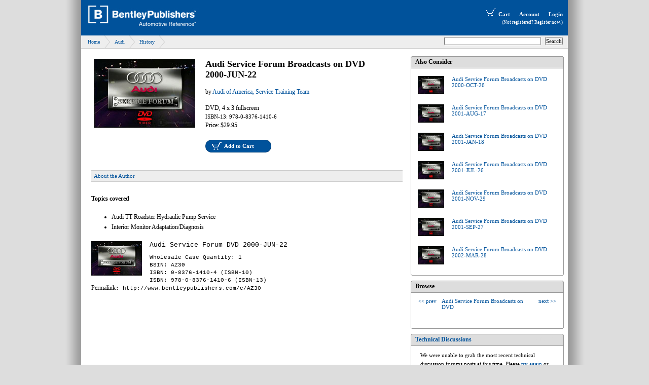

--- FILE ---
content_type: text/html
request_url: http://bentleypublishers.com/audi/history/audi-service-forum-dvd-2000-jun-22.html
body_size: 5808
content:















 
 








    

  
 

















<!-- CookieIdLayoutTwoCol-left -->





	<!-- Identification State: anonymous -->
	<!-- Sticky email:  -->








<!DOCTYPE HTML PUBLIC "-//W3C//DTD HTML 4.01 Transitional//EN" "http://www.w3.org/TR/html4/loose.dtd">
<html>
	<head>

<!-- 2col-left Sep-27 05:26 PM -->

	
<script>
	var pageDependsOnIdentity = false;
</script>



<!-- browser title prefix: ../browserTitles/productBrowserTitle.jsp -->

<!-- ================== -->
<!-- TITLE              -->
<!-- ================== -->
	<title>
	  Audi Service Forum Broadcasts on DVD, 2000-JUN-22 
	  
	    &nbsp;-&nbsp;
	  
	  Bentley Publishers - Repair Manuals and Automotive Books
	</title>
   

<!-- ================== -->
<!-- METADATA           -->
<!-- ================== -->
    <meta HTTP-EQUIV="Content-Type" CONTENT="text/html; charset=iso-8859-1">

    
	    <meta name="searchDisplay" content="Audi Service Forum Broadcasts on DVD, 2000-JUN-22 ">
	  

	
    <meta name="pageType" content="Main Product Page">
    <meta name="pageTitle" content="Audi Service Forum Broadcasts on DVD, 2000-JUN-22 ">
    <meta name="pageTitle" content="Bentley Publishers - Repair Manuals and Automotive Books">
    
	
   
    
		
	
	

			
			<meta name="brandUnderscoreModel" content="1_4">
			
			<meta name="brandId" content="1">
			
			<meta name="bookcode" content="AZ30">
			
			<meta name="fmc_bookcode" content="AZ30">
			
			<meta name="productTitle" content="Audi Service Forum Broadcasts on DVD&lt;br /&gt;2000-JUN-22">
			
			<meta name="subTitle" content="">
			
			<meta name="shortTitle" content="Audi Service Forum Broadcasts on DVD, 2000-JUN-22">
			
			<meta name="pageTitle" content="Audi Service Forum Broadcasts on DVD, 2000-JUN-22">
			
			<meta name="title34" content="Audi Service Forum DVD 2000-JUN-22">
			
			<meta name="isbn" content="0-8376-1410-4">
			
			<meta name="isbn" content="0837614104">
			
			<meta name="isbn" content="978-0-8376-1410-6">
			
			<meta name="isbn" content="9780837614106">
			
			<meta name="factoryPartNum" content="">
			
			<meta name="factoryPartNum" content="">
			
			<meta name="authorName" content="Audi of America, Service Training Team">
			
			<meta name="authorName" content="Audi of America, Service Training Team">
			
			<meta name="contentType" content="Technical Reference">
			
			<meta name="searchDedupingId" content="product_AZ30">
		
		
				
				<meta name="dottedId" content="">
			
		

	<meta name="verify-v1" content="Bi/ieg5354RmqvyVIGEQLCR5r+PySX/0NxOvSBzKW0U=" />


<!-- ================== -->
<!-- STYLESHEETS        -->
<!-- ================== -->
	<!-- Stylesheets are broken out into "stylesheets" and "additionalStylesheets" so we can override additionalStylesheets but not have to repeat ourselves with the main one -->
	
		<link href="/css/bentleyMainContent.css" rel="stylesheet" type="text/css"> 
	
		<link href="/css/bentley2008-general.css" rel="stylesheet" type="text/css"> 
	
		<link href="/css/bentley2008-header.css" rel="stylesheet" type="text/css"> 
	
		<link href="/css/bentley2008-2col-left.css" rel="stylesheet" type="text/css"> 
	
		<link href="/css/bentleyHeader.css" rel="stylesheet" type="text/css"> 
	
		<link href="/css/bentleyFooter.css" rel="stylesheet" type="text/css"> 
	
		<link href="/css/bentleyNavbar.css" rel="stylesheet" type="text/css"> 
	
	

<!-- ================== -->
<!-- JAVASCRIPT         -->
<!-- ================== -->
	
	<link type="text/css" href="/css/modified-ui-lightness/jquery-ui-1.8.4.custom.css" rel="stylesheet" />
	<script type="text/javascript" src="/javascript/jquery-1.4.2.min.js"></script>
	<script type="text/javascript" src="/javascript/jquery-ui-1.8.4.custom.min.js"></script>
	<script type="text/javascript" src="/javascript/buttons.js"></script>
	<link rel="stylesheet" type="text/css" href="/css/table-sort.css">
	<script type="text/javascript" src="/javascript/jquery.tablesorter.min.js"></script>
	
	<!-- Javascript include files have the same structure as stylesheets -->
	
	   <script type="text/javascript" src="/javascript/ajax-functions.js"></script>
	
	   <script type="text/javascript" src="/javascript/cookie.js"></script>
	
	   <script type="text/javascript" src="/javascript/lowgraphics.js"></script>
	
	   <script type="text/javascript" src="/javascript/editDbObjectsSupport.js"></script>
	
	   <script type="text/javascript" src="/javascript/profile-functions.js"></script>
	
	   <script type="text/javascript" src="/javascript/vehicle-wheel-functions.js"></script>
	
	

<!-- ================== -->
<!-- YUI for menus -->
<!-- ================== -->
<link rel="stylesheet" type="text/css" href="/css/menu.css">
<script type="text/javascript" src="/javascript/yahoo-dom-event.js"></script>
<script type="text/javascript" src="/javascript/container-min.js"></script>
<script type="text/javascript" src="/javascript/menu-min.js"></script>
<!-- end YUI for menus -->

<!-- ================== -->
<!-- FEEDS              -->
<!-- ================== -->
	<link rel="stylesheet" type="text/css" href="/css/feedreader.css">
	<script type="text/javascript" src="/javascript/feedreader.js"></script>
	<script type="text/javascript" src="/javascript/zxml.js"></script>
 
	
		
		
		
		
		
		
	




  
	

<script type="text/javascript">
     $(document).ready(function(){
     	var parms = {hello: 'there'};
     	parms.dottedId = '';
//	alert('starting logging');
		$.get("/vehicleTreePageLog.srv", parms);
//		alert('ending logging');
     });     
</script>

  

	</head>

<body>
	<div id="container">
		
		
		
		














 
 








    

  
 














<!--BeginNoIndex-->
<a name='top'></a>
<div id="header">
	<div id="site-logo">
		<a href="/"><img src="http://assets1.bentleypublishers.com/images/bentley-logos/bp-banner-234x60-bookblue.jpg" width="234" height="60" border="0" alt="[B] Bentley Publishers" /></a>
	</div>
	<div id="site-head-right">
		<div id="accountTools">

			<a class="bannerLink" href="/shopcart.htm"><img src="http://assets1.bentleypublishers.com/images/cart.w.gif" width="28" height="18" border="0" alt="View Shopping Cart" />Cart</a>
			<a class="bannerLink" href="https://www.bentleypublishers.com/membercenter">Account</a>
			
			 
			<span id="ajaxLoginLogout" style="display:inline"></span>
		</div>
		<div id="ajaxIfNotProfile" style="display:inline"></div>
		
	</div>
</div>


	<div id="debugDialog" title="Login Progress" style="text-align:left"></div>
<!--EndNoIndex-->

<script language="javascript">

	$(document).ready(function() {
		var debugLogin = (getCookie("debugLogin") == 'true');

		if (debugLogin) {
			$(function(){
				$('#debugDialog').dialog({
					width:800
				});
			});
		}

		var updateLoginState = '/updateLoginStateServlet.srv';
		if (debugLogin) $('#debugDialog').append("<div>Updating login data with request to URL: '" + updateLoginState + "'</div>");
		$.getJSON(updateLoginState,
			function(data) {
				if (debugLogin) {
					$('#debugDialog').append('<div style="padding-top:10px">Response Data</div>');
					for (property in data) {
						var propertyValue = data[property];
						var type = typeof propertyValue;
						if (type == 'object') {
							$('#debugDialog').append('<div style="padding-left:20px">' + property + ':</div>');
							if ($.isArray(propertyValue)) {
								for (var i=0; i<propertyValue.length; i++) {
									$('#debugDialog').append('<div style="padding-left:40px">' + propertyValue[i] + '</div>');
								}
							} else {
								for (subProperty in propertyValue) {
									$('#debugDialog').append('<div style="padding-left:40px">' + subProperty + ': ' + propertyValue[subProperty] + '</div>');
								}
							}
						} else {
							$('#debugDialog').append('<div style="padding-left:20px">' + property + ': ' + data[property] + '</div>');
						}
					}
				}
				if (data.stateChanged == true && pageDependsOnIdentity) {
					window.location.reload();
				}
				var loginLogoutPageName = '/jsp-common/profile-login-logout-buttons.jsp';
				$('#ajaxLoginLogout').load(loginLogoutPageName + '?serviceForContainingPage=' + getCasServiceForPage());
				$('#ajaxIfNotProfile').load('/jsp-common/if-not-profile-link.jsp');
			}
		);

	});

//fillDivWithWebPage('ajaxIfNotProfile', '/jsp-common/if-not-profile-link.jsp', false);
//fillDivWithWebPage('ajaxLoginLogout', '/jsp-common/profile-login-logout-buttons.jsp?service=' + getCasServiceForPage(), false);

</script>
  

		
		
		
		














 
 








    

  
 



<!-- ================================================ -->
<!-- commonWebapp/webStruts/jsp-common/breadcrumb.jsp -->
<!-- ================================================ -->

		<!-- from flatUrlNode -->
	

<a name="welcome"></a>
<div id="bc">
	<div id="site-search">
		














 
 








    

  
 



<form id="siteSearch" action="/search/">

<input type="text" class="textBox" SIZE="30" MAXLENGTH="200" name="q" />
<input type="submit" value="Search"/>
<input type="hidden" name="from" value="eCatalog" style="visibility:hidden;" />

</form>

	</div> 
	<a href="/">Home</a>
	
	
	
			
				
				
					
					
						
						
							
						
					
					<a href='/audi/'>Audi</a>
				
			
				
				
					
					
						
						
					
						
						
							
						
					
					<a href='/audi/history/'>History</a>
				
			
		
</div>





		
		
		
		<div id="body">
			<div id="body-container">
				<div id="main">
					

					
					




		
			
		















 
 








    

  
 
















<div id='fixedWidth'>





<!-- bookstore4/web/contentTiles/product.jsp -->
<table class="product-page" cellpadding="5" cellspacing="0" border="0" width="100%">
	<tr>

            <td width="210" valign="top">
    
                

			<!-- front cover... -->
			<div>
				
				<img src='http://assets1.bentleypublishers.com/images/covers/cv_az00.jpg' alt='Audi Service Forum DVD 2000-JUN-22' width='200' border='0' />
				
			</div>
			
	
			
			<!-- SALES DETAIL -->
			<div>
				<span class='salesDetail'> </span>
			</div>
			
		</td>
		<td valign="top">

			<!-- TITLE -->
			<div>
				<h1 class="title">
					Audi Service Forum Broadcasts on DVD<br />2000-JUN-22
				</h1>
			</div>

			
			<p style="margin:15px 0 15px 0;">
			
				<span class='boldText'>by <a href="/author.htm?id=88"><span class="author-name">Audi of America, Service Training Team</span></a></span><br />
			
				


                        </p>
			<p>
				<span class="product-specs">
				
						<!-- COVER TYPE, DIMENSIONS -->
						DVD, 
						4 x 3 fullscreen<br />
					

				
				
				
				
				


				
				

				
				<!-- ISBN 13 -->
					<span style="font-size:11px;">ISBN-13: 978-0-8376-1410-6</span><br />
				

				<!-- PRICE -->
				
					
				  	Price: $29.95<br />
				  
				</span> 

				
				  
					<div style="margin:12px 0;">
						<div class="bluebutton130" title="Add to Cart"><a class="cartButton" href="/shopcart.htm?action=add&amp;code=AZ30" rel="nofollow">Add to Cart</a></div>
					</div>
				  
				  
				  
				  
				


			</p>
			
		</td>
	</tr>

</table>

<!-- ======================================================================================= -->
<!-- ======  NAVIGATION - links to gallery pages, etc							============ -->
<!-- ======================================================================================= -->

	















 
 








    

  
 











<style type="text/css">
.productLinks ul { width:100%; float:left; margin:10px 0; background:#eee; padding:0; list-style:none; line-height:15px; border:1px solid #ccc; border-left:0; border-right:0; }
.productLinks ul li { float:left; background:#eee; margin:0; padding:0; line-height:15px; }
.productLinks ul li a { display:block; font-size:11px; margin:0; padding:3px 5px; }
</style>
<div class="productLinks">
<ul>



		

		
			
				
						
							<li><a href='/author.htm?id=88'>About the Author</a></li>
						
					
			
		
			
				
						
						
						
					
			
		
			
				
						
					
			
		
			
				
						
						
						
					
			
		
	

</div>
<div class="clear" style="margin-bottom:15px;"></div>



<!-- Begin description from database -->
<div id="productDescription">
	<B><P>Topics covered</P></B>

<P>
<UL>
<LI>Audi TT Roadster Hydraulic Pump Service
<LI>Interior Monitor Adaptation/Diagnosis
</UL>
<P>
</div>
<!-- End description from database -->


<div style="float:left;margin-right:15px;margin-bottom:15px; ">
	<img id="prodImage" src='http://assets1.bentleypublishers.com/images/covers/scv_az00.jpg' alt='Audi Service Forum DVD 2000-JUN-22' width='100' border='0' />
</div>

	<!-- Title 34 -->
	<div style="margin:20px 0 10px 0;font-family:courier;font-size:13px;">Audi Service Forum DVD 2000-JUN-22</div>


	<div style="margin:10px 0;line-height:15px;font-family:courier;font-size:11px;">

	<!-- Case Quantity -->
		Wholesale Case Quantity: 1<br />

	<!-- BENTLEY STOCK NUMBER -->
		<span title="Bentley Standard Identification Number" style="font-family:inherit;font-size:inherit;">BSIN</span>: AZ30<br />

	<!-- ISBN 10 -->
		ISBN: 0-8376-1410-4 (ISBN-10)<br />


	<!-- ISBN 13 -->
		ISBN: 978-0-8376-1410-6 (ISBN-13)<br />

        <!-- BENTLEY TINY URL -->
		<span title="Bentley Publishers Permalink">Permalink</span>: http://www.bentleypublishers.com/c/AZ30<br />
	</div>












</div>




	

			</div>
				

				<div id="rightbar">
					














 
 








    

  
 






					














 
 








    

  
 







					
					














 
 








    

  
 











					














 
 








    

  
 




<!--BeginNoIndex-->
<div id="suggestedTitles" class="cBox greyHead">
	<div class="ct"><div class="cl"></div></div>    
	<div class="cBoxHead">Also Consider</div>
	<div class="cBoxContent">
		<table cellspacing="5" cellpadding="0" border="0">
			<tbody>

				<tr>
					<td class="bookCover">
						<a href="/audi/history/audi-service-forum-dvd-2000-oct-26.html"><img src="http://assets1.bentleypublishers.com/images/covers/scv_az00.jpg" width="50" alt="Audi Service Forum Broadcasts on DVD&lt;br /&gt;2000-OCT-26" border="0" style="border:1px solid #000000;" /></a>
					</td>
					<td class="bookTitle">
						<a href="/audi/history/audi-service-forum-dvd-2000-oct-26.html">Audi Service Forum Broadcasts on DVD<br />2000-OCT-26</a>
					</td>
				</tr>

				<tr>
					<td class="bookCover">
						<a href="/audi/history/audi-service-forum-dvd-2001-aug-17.html"><img src="http://assets1.bentleypublishers.com/images/covers/scv_az00.jpg" width="50" alt="Audi Service Forum Broadcasts on DVD&lt;br /&gt;2001-AUG-17" border="0" style="border:1px solid #000000;" /></a>
					</td>
					<td class="bookTitle">
						<a href="/audi/history/audi-service-forum-dvd-2001-aug-17.html">Audi Service Forum Broadcasts on DVD<br />2001-AUG-17</a>
					</td>
				</tr>

				<tr>
					<td class="bookCover">
						<a href="/audi/history/audi-service-forum-dvd-2001-jan-18.html"><img src="http://assets1.bentleypublishers.com/images/covers/scv_az00.jpg" width="50" alt="Audi Service Forum Broadcasts on DVD&lt;br /&gt;2001-JAN-18" border="0" style="border:1px solid #000000;" /></a>
					</td>
					<td class="bookTitle">
						<a href="/audi/history/audi-service-forum-dvd-2001-jan-18.html">Audi Service Forum Broadcasts on DVD<br />2001-JAN-18</a>
					</td>
				</tr>

				<tr>
					<td class="bookCover">
						<a href="/audi/history/audi-service-forum-dvd-2001-jul-26.html"><img src="http://assets1.bentleypublishers.com/images/covers/scv_az00.jpg" width="50" alt="Audi Service Forum Broadcasts on DVD&lt;br /&gt;2001-JUL-26" border="0" style="border:1px solid #000000;" /></a>
					</td>
					<td class="bookTitle">
						<a href="/audi/history/audi-service-forum-dvd-2001-jul-26.html">Audi Service Forum Broadcasts on DVD<br />2001-JUL-26</a>
					</td>
				</tr>

				<tr>
					<td class="bookCover">
						<a href="/audi/history/audi-service-forum-dvd-2001-nov-29.html"><img src="http://assets1.bentleypublishers.com/images/covers/scv_az00.jpg" width="50" alt="Audi Service Forum Broadcasts on DVD&lt;br /&gt;2001-NOV-29" border="0" style="border:1px solid #000000;" /></a>
					</td>
					<td class="bookTitle">
						<a href="/audi/history/audi-service-forum-dvd-2001-nov-29.html">Audi Service Forum Broadcasts on DVD<br />2001-NOV-29</a>
					</td>
				</tr>

				<tr>
					<td class="bookCover">
						<a href="/audi/history/audi-service-forum-dvd-2001-sep-27.html"><img src="http://assets1.bentleypublishers.com/images/covers/scv_az00.jpg" width="50" alt="Audi Service Forum Broadcasts on DVD&lt;br /&gt;2001-SEP-27" border="0" style="border:1px solid #000000;" /></a>
					</td>
					<td class="bookTitle">
						<a href="/audi/history/audi-service-forum-dvd-2001-sep-27.html">Audi Service Forum Broadcasts on DVD<br />2001-SEP-27</a>
					</td>
				</tr>

				<tr>
					<td class="bookCover">
						<a href="/audi/history/audi-service-forum-dvd-2002-mar-28.html"><img src="http://assets1.bentleypublishers.com/images/covers/scv_az00.jpg" width="50" alt="Audi Service Forum Broadcasts on DVD&lt;br /&gt;2002-MAR-28" border="0" style="border:1px solid #000000;" /></a>
					</td>
					<td class="bookTitle">
						<a href="/audi/history/audi-service-forum-dvd-2002-mar-28.html">Audi Service Forum Broadcasts on DVD<br />2002-MAR-28</a>
					</td>
				</tr>

			</tbody>
		</table>
	</div>
	<div class="cb"><div class="cl"></div></div>    
</div>
<!--EndNoIndex-->





					














 
 








    

  
 





					














 
 








    

  
 




<!--BeginNoIndex-->
<div id="suggestedTitles" class="cBox greyHead">
	<div class="ct"><div class="cl"></div></div>    
	<div class="cBoxHead">Browse</div>
	<div class="cBoxBody">
		














 
 








    

  
 









	<table cellpadding="5" cellspacing="0" border="0" width="94%" align="center" style="border-width:0px;border-style:solid;border-color:#999999;border-collapse:collapse;margin-bottom:25px;">

	
	
		<tr>
			<td nowrap="nowrap" style="font-size:11px;text-align:left;vertical-align:top;"><a href='/audi/history/audi-service-forum-dvd-2000-apr-27.html'><< prev</td>
			<td style="font-size:11px;text-align:left;vertical-align:top;"><a href="/resource.htm?subject=45">Audi Service Forum Broadcasts on DVD</a></td>
			<td nowrap="nowrap" style="font-size:11px;text-align:right;vertical-align:top;"><a href='/audi/history/audi-service-forum-dvd-2000-aug-24.html'>next >></td>
		</tr>
	
	</table>

	</div>
	<div class="cb"><div class="cl"></div></div>    
</div>
<!--EndNoIndex-->

					














 
 








    

  
 





<div id="forums-feed-content">

</div>


<script>
$(document).ready(function() {
	var historyDottedId = getCookie("dottedIdHistory");
//	var availableDottedIdList =

	var params = {
		method: "getForumFeedContentForContext",
		historyDottedId: historyDottedId,
		availableDottedIdList: "audi.a.a3.tt"
	}
	
	$.get("/widgetHtmlContentServlet.srv", params,
		function(data) {
			$("#forums-feed-content").html(data);
		}
	);

});
</script>
					














 
 








    

  
 





<!--BeginNoIndex-->
	<div id="vehicleProduct" class="cBox greyHead">
		<div class="ct"><div class="cl"></div></div>    
		<div class="cBoxHead">Associated Vehicles</div>
<!-- Here we want to go to the index page for the associated vehicle -->
		<div class="cBoxContent">
			<p style="margin:5px;">This product is related to the following vehicles:</p>
			<ul class="otherVehicles">

				
					
<!--						<li> 
							/audi/tt/2000-2006/audi-service-forum-dvd-2000-jun-22.html, 
							/audi/tt/2000-2006/index.html, 
							audi/tt/2000-2006-->
						<li>
							
							
							<a href="/audi/tt/2000-2006/index.html">
								Audi &gt; TT &gt; 2000-2006
							</a>
						</li>
					
				
			</ul>
		</div>
		<div class="cb"><div class="cl"></div></div>    
	</div>
<!--EndNoIndex-->


				</div>
			</div> 
		</div>
		<div id="footer">
			














 
 








    

  
 



<div style="text-align:right;font-size:9px; margin:10px;"><a href="/feedback.htm" style="font-size:9px">Comment on this page</a></div>

			














 
 








    

  
 





<!--BeginNoIndex-->
<table id='bentleyFooter' width='100%'>
	<tr>
		<td>
			<hr noshade='noshade' style='width:100%;height:1px;border:0;background-color:#cccccc;color:#cccccc;line-height:12px;'>
		</td>
	</tr>
	<tr>
		<td style="padding-left:10px;">
			<a href='https://bentleypubs.atlassian.net/wiki/x/_acIGg' title='Contact Us'>contact us</a> | 
			<a href='https://bentleypubs.atlassian.net/wiki/spaces/faqs' target="bentleyFAQ">customer service</a> | 

			<a href='https://bentleypubs.atlassian.net/wiki/spaces/tech'>tech library</a> | 

			<a href='https://bentleypubs.atlassian.net/wiki/x/GwC7Gw'>catalog</a> | 
			<a href='/'>store</a> | 
			<a href='/findMyCar.htm'>find my car</a>
			<br />
		</td>
	</tr>
	<tr>
		<td>&nbsp;</td>
	</tr>
	<tr>
		<td style="padding-left:10px;">
			<a href='' class='small'>Bentley Publishers</a>, Cambridge MA 02138-1804 USA
			&copy; 2022 <a href='' class='small'>Robert Bentley, Inc</a>.  All rights reserved.<br />
			<a href='' class='small'>Bentley Publishers</a>, <a href='http://www.bentleypubs.com' class='small'>BentleyPubs</a>, and <a href="http://www.linnaeanpress.com" class='small'>Linnaean Press</a> are trademarks of <a href='' class='small'>Robert Bentley, Inc.</a><br />
			Website and Content Management System developed by <a href='http://www.infofoundry.com' class='small'>The Information Foundry</a><br />
		</td>
	</tr>
</table>
<!--EndNoIndex-->
		</div>
	</div>

<script type="text/javascript">
var gaJsHost = (("https:" == document.location.protocol) ? "https://ssl." : "http://www.");
document.write(unescape("%3Cscript src='" + gaJsHost + "google-analytics.com/ga.js' type='text/javascript'%3E%3C/script%3E"));
</script>
<script type="text/javascript">
try {
var pageTracker = _gat._getTracker("UA-1115429-1");
pageTracker._trackPageview();
} catch(err) {}</script>
</body>	
</html>


--- FILE ---
content_type: text/html
request_url: http://bentleypublishers.com/jsp-common/profile-login-logout-buttons.jsp?serviceForContainingPage=http://bentleypublishers.com/audi/history/audi-service-forum-dvd-2000-jun-22.html
body_size: 184
content:















 
 








    

  
 







  
	<a class="bannerLink" href="https://myebahn.bentleypublishers.com/welcome/login?service=http://bentleypublishers.com/audi/history/audi-service-forum-dvd-2000-jun-22.html" title="Login">
		Login
	</a>
   

--- FILE ---
content_type: text/html
request_url: http://bentleypublishers.com/jsp-common/if-not-profile-link.jsp
body_size: 210
content:















 
 








    

  
 




<div id="welcome">
	














 
 








    

  
 








	<span id="notUserLink" style="margin-left:5px;">(Not registered? <a class="bannerLink" href="https://myebahn.bentleypublishers.com/welcome/registerNow.jsp">Register now</a>.)</span>
	
</div>


--- FILE ---
content_type: text/css
request_url: http://bentleypublishers.com/css/bentleyMainContent.css
body_size: 2120
content:
#bentleyGreenMessageDiv {
	color:green; 
	margin-top:40px; 
	padding:10px; 
	border:groove green 1px
}

#bentleyMainContent {
	width:100%;
	background-color:#ffffff;
	font-family:verdana,arial,helvetica,sans-serif;
	font-size:13px;
	color:#000000;
	text-align:left;
	vertical-align:top;
}

#bentleyMainContent #fixedWidth {
	width:480px ! important;
	background-color:#ffffff;
	font-family:verdana,arial,helvetica,sans-serif;
	font-size:13px;
	color:#000000;
}

#bentleyMainContent h1 {
	background-color:#ffffff;
	margin:2px 0px 2px 0px;
	padding:2px 0px 4px 0px;
	border-width:0px 0px 1px 0px;
	border-style:solid;
	border-color:#000000;
	font-family:verdana,arial,helvetica,sans-serif;
	font-weight:bold;
	font-size:18px;
	color:#000000;
}

#bentleyMainContent h2 {
	 background-color:#384f93;
	 color:#ffffff;
	 font-family:verdana,arial,helvetica,sans-serif;
	 font-size:13px;
	 font-weight:bold;
	 padding:2px 6px 2px 6px;
	 margin:0px;
}

#bentleyMainContent h5 {
	background-color:#ffffff;
	font-family:verdana,arial,helvetica,sans-serif;
	font-weight:bold;
	font-size:14px;
	color:#384f93;
}


#bentleyMainContent h6 {
	background-color:#ffffff;
	font-family:verdana,arial,helvetica,sans-serif;
	font-weight:bold;
	font-size:13px;
	color:#000000;
	margin:1px 0px 0px 0px;
}

#bentleyMainContent .section-sep {
	background-color:#ffffff;
	margin:10px 0px 0px 0px;
	padding:0px 0px 10px 0px;
	border-width:1px 0px 0px 0px;
	border-style:solid;
	border-color:#000000;
	font-family:verdana,arial,helvetica,sans-serif;
	font-size:13px;
	color:#000000;
}

#bentleyMainContent p,
#bentleyMainContent ul,
#bentleyMainContent ol,
#bentleyMainContent li,
#bentleyMainContent td,
#bentleyMainContent th {
	vertical-align:top;
	background-color:transparent;
	font-family:verdana,arial,helvetica,sans-serif;
	font-size:13px;
	color:#000000;
}

@media screen {
/* BEGIN GDAZ Specific...basically just white text */
#isGdaz p,
#isGdaz font,
#isGdaz ul,
#isGdaz ol,
#isGdaz li,
#isGdaz td,
#isGdaz th {
	vertical-align:top;
	background-color:transparent;
	font-family:verdana,arial,helvetica,sans-serif;
	color:#ffffff ! important;
}
#isGdaz a {
	color:#ffffff ! important;
}
/* END GDAZ Specific...basically just white text */


/* BEGIN GPGE, GPGD Specific...basically just white text */
#isGpgd p, #isGpge p,
#isGpgd font, #isGpge font,
#isGpgd ul, #isGpge ul,
#isGpgd ol, #isGpge ol,
#isGpgd li, #isGpge li,
#isGpgd td, #isGpge td,
#isGpgd .announce, #isGpge .announce,
#isGpgd th, #isGpge th {
	vertical-align:top;
	background-color:transparent;
	font-family:verdana,arial,helvetica,sans-serif;
	color:#ffffff ! important;
}
#isGpgd a, #isGpge a {
	color:#ffffff ! important;
}
/* END GPGE, GPGD Specific...basically just white text */
}
#bentleyMainContent p {
	margin:5px 0px 20px 0px;
}

#bentleyMainContent .boldText {
	font-weight:bold;
}

#bentleyMainContent a {}

#bentleyMainContent a:link {
	color:#333333;
}

#bentleyMainContent a:visited {
	color:#333333;
}

#bentleyMainContent a:hover {
	color:#999999;
	text-decoration:none;
}

#bentleyMainContent a:active {
	color:#333333;
}

#bentleyMainContent a.info:link {
	color:#384f93;
	text-decoration:none;
}

#bentleyMainContent a.info:visited {
	color:#384f93;
	text-decoration:none;
}

#bentleyMainContent a.info:hover {
	color:#384f93;
	text-decoration:underline;
}

#bentleyMainContent a.info:active {
	color:#384f93;
	text-decoration:none;
}

#bentleyMainContent .right {
	text-align:right;
}

#bentleyMainContent .centered {
	text-align:center;
}

#bentleyMainContent .submitButton {
	background:#ffffc0;
}

/* Product Styles */
#bentleyMainContent .product-page .title {
	font-size:15px;
	font-weight:bold;
	border:0px ! important;
}

#bentleyMainContent .product-page .subTitle {
	font-size:13px;
	font-weight:bold;
}

#bentleyMainContent .product-page .salesDetail {
	font-size:12px;
	font-weight:normal;
}

#bentleyMainContent .product-page .author-name {
	font-size:13px;
	font-weight:bold;
}

#bentleyMainContent .product-specs {
	font-size:12px;
	font-weight:normal;
}

#bentleyMainContent .authorInfo .title {
	font-size:12px;
	font-weight:bold;
}

#bentleyMainContent .announce {
	font-size:12px;
	font-weight:bold;
	font-style:italic;
	color:#384f93;
}

#bentleyMainContent .resource-page .extras {
	width:40%;
	margin:0px 0px 10px 10px;
	float:right;
}

#bentleyMainContent .resource-page .heading {
	font-size:14px;
	font-weight:bold;
	color:#384f93;
}

#bentleyMainContent .resource-page .title {
	font-size:12px;
	font-weight:normal;
}

/* ADMIN TOOLS */

#bentleyMainContent .admin-tools {
	background-color:#eaeaea;
	color:#000000;
	font-family:verdana,arial,helvetica,sans-serif;
	font-size:12px;
	border-width:1px;
	border-style:solid;
	border-color:#cccccc;
}

#bentleyMainContent .admin-tools .heading {
	color:#ff0000;
	height:15px;
	vertical-align:middle;
	font-family:verdana,arial,helvetica,sans-serif;
	font-size:12px;
	font-weight:bold;
	padding:5px;
}

#bentleyMainContent .admin-tools a:link {
	display:block;
	height:15px;
	background-color:#eaeaea;
	color:#000000;
	font-family:verdana,arial,helvetica,sans-serif;
	font-size:11px;
	text-decoration:underline;
	border-width:1px;
	border-style:solid;
	border-color:#eaeaea;
	padding:5px;
}

#bentleyMainContent .admin-tools a:visited {
	display:block;
	height:15px;
	background-color:#eaeaea;
	color:#000000;
	font-family:verdana,arial,helvetica,sans-serif;
	font-size:11px;
	text-decoration:underline;
	border-width:1px;
	border-style:solid;
	border-color:#eaeaea;
	padding:5px;
}

#bentleyMainContent .admin-tools a:hover {
	display:block;
	height:15px;
	background-color:#ffffff;
	color:#000000;
	font-family:verdana,arial,helvetica,sans-serif;
	font-size:11px;
	text-decoration:none;
	border-width:1px;
	border-style:solid;
	border-color:#999999;
	padding:5px;
}

#bentleyMainContent .admin-tools a:active {
	display:block;
	height:15px;
	background-color:#eaeaea;
	color:#000000;
	font-family:verdana,arial,helvetica,sans-serif;
	font-size:11px;
	text-decoration:underline;
	border-width:1px;
	border-style:solid;
	border-color:#eaeaea;
	padding:5px;
}

#bentleyMainContent .brand-list {
	background-color:#ffffff;
	color:#000000;
	margin:0px;
	padding:0px;
	list-style:none;
}

#bentleyMainContent .brand-box {
	background-color:#384f93;
	color:#ffffff;
	padding:5px 0px 0px 0px;
	margin:10px 0px 10px 0px;
	border:1px solid #000000;
}

#bentleyMainContent .brand-text {
	font-size:15px;
	font-weight:bold;
	padding-left:10px;
}

#bentleyMainContent .model-list {
	background-color:#ffffff;
	list-style:none;
	margin:5px 0px 0px 25px;
	padding:0px;
}

#bentleyMainContent .model-box {
	background-color:#eaeaea;
	color:#000000;
	margin:0px 0px 0px 0px;
	padding:5px 0px 0px 0px;
	border:1px solid #000000;
}

#bentleyMainContent .model-text {
	font-size:13px;
	font-weight:bold;
	padding-left:10px;
}

#bentleyMainContent .year-range-list {
	background-color:#eaeaea;
	color:#000000;
	margin:5px 0px 0px 0px;
	padding:0px;
	list-style:none;
}

#bentleyMainContent .year-range-box {
	background-color:#ffffff;
	color:#000000;
	margin:2px 0px 0px 0px;
	padding:10px;
}

#bentleyMainContent .year-range-text {
	font-size:13px;
	font-weight:normal;
	padding-left:0px;
}

#bentleyMainContent .productCars-list {
	background-color:#ffffff;
	color:#000000;
	margin:5px 0px 0px 20px;
	padding:0px;
	list-style:square outside none;
}

#bentleyMainContent .productCars-box {
	background-color:#ffffff;
	color:#000000;
	padding:0px 0px 7px 0px;
}

#bentleyMainContent .productCars-text {
	font-size:12px;
	font-weight:normal;
	padding-left:0px;
}

#bentleyMainContent .product-list {
	background-color:#ffffff;
	color:#000000;
	margin:0px;
	padding:0px;
	list-style:none;
}

#bentleyMainContent .product-box {
	background-color:#ffffff;
	color:#000000;
	margin:5px 0px 10px 0px;
	padding:5px 0px 0px 0px;
	border:1px solid #000000;
}

#bentleyMainContent .product-text {
	font-size:15px;
	font-weight:bold;
}

#bentleyMainContent .association-list {
	background-color:#eaeaea;
	list-style:none;
	margin:5px 0px 0px 0px;
}

#bentleyMainContent .association-box {
	background-color:#eaeaea;
	padding:5px 0px 0px 0px;
}

#beneltyMainContent .association-text {
	font-weight:bold;
	padding:0px 0px 0px 10px;
}

#bentleyMainContent .subject-list {
	background-color:#ffffff;
	list-style:none;
	margin:5px 0px 0px 0px;
	padding:10px;
}

#bentleyMainContent .notAssociated {
	background-color:#ffffff;
	color:#000000;
	list-style:circle outside none;
}


/* BEGIN NEW GLOBAL STYLES */
#main-body {
	width:600px;
	height:auto;
	margin:0px;
	padding:0px;
	background-color:#ffffff;
	border:0px solid #999999;
	font-family:verdana;
	font-weight:normal;
	font-size:10pt;
	color:#000000;
}

.beta {
	position:relative;
	top:-17px;
	right:35px;
	margin:0px;
	padding:0px;
	font-family:verdana;
	font-size:7pt;
	font-weight:normal;
	color:#ff0000;
}

/* END NEW GLOBAL STYLES */

/* BEGIN FIND MY CAR STYLES */
#fmc-filter-box {
	margin:10px;
	padding:0px;
	width:auto;
	height:auto;
	border:1px solid #999999;	
}

#fmc-filter-box .head {
}

.box-head {
	margin:0px;
	padding:0px;
	width:100%;
	height:auto;
	background-color:#d3d3d3;
	border-width:0px 0px 1px 0px;
	border-style:solid;
	border-color:#999999;
	font-family:verdana;
	font-weight:bold;
	font-size:10pt;
	color:#000000;
}

.box-head .content {
	margin:0px;
	padding:2px 5px 2px 5px;
	width:auto;
	height:auto;
	background-color:inherit;
	font-family:verdana;
	font-weight:bold;
	font-size:10pt;
	color:inherit;
}

.box-item {
	margin:0px;
	padding:0px;
	width:100%;
	height:auto;
	background-color:#ffffff;
	font-family:verdana;
	font-weight:normal;
	font-size:10pt;
	color:#000000;
}

.fmc-prop {
	margin:0px;
	padding:5px 5px 5px 5px;
	width:auto;
	height:auto;
	background-color:inherit;
	font-family:verdana;
	font-weight:normal;
	font-size:10pt;
	color:inherit;
}

.fmc-prop h5 {
	margin:0px ! important;
	padding:5px 5px 5px 0px ! important;
	width:auto ! important;
	height:auto ! important;
	background-color:inherit ! important;
	font-family:verdana ! important;
	font-weight:normal ! important;
	font-size:8.5pt ! important;
	color:#333333 ! important;
}

.fmc-prop .desc {
	margin:0px;
	padding:5px 0px 5px 0px;
	width:auto;
	height:auto;
	background-color:inherit;
	font-family:verdana;
	font-weight:normal;
	font-size:8.5pt;
	color:#333333;
}

.box-item form {
	margin:0px;
	padding:0px;
	width:auto;
	height:auto;
	background-color:inherit;
	font-family:verdana;
	font-weight:normal;
	font-size:8.5pt;
	color:#000000;
}

.fmc-prop select, .fmc-prop input {
	margin:0px;
	padding:0px;
	width:auto;
	height:auto;
	background-color:inherit;
	font-family:verdana;
	font-weight:normal;
	font-size:8.5pt;
	color:#000000;
}

select {
	background-color:#ffffff ! important;
}

#fmcModelDropdown {
	width:228px;
}

input.submit-button {
	margin:0px;
	padding:0px 2px 0px 2px ! important;
	width:auto;
	height:auto;
	background-color:#d3d3d3 ! important;
	font-family:verdana;
	font-weight:normal;
	font-size:8.5pt;
	color:#000000;
}

.fmc-prop input.submit-button {
	margin:0px 0px 0px 20px;
}
/* END FIND MY CAR STYLES */


/* FAQ STYLES */
.faqGroup { margin-top:5px; margin-bottom:40px; padding-top:0; }
.faqLI { margin-bottom:10px; }
.faqQ { margin:0; padding-top:25px; padding-bottom:5px; font-weight:bold; }
.topLink { padding:5px 0 75px 0; text-align:right; }
.topLink a { font-size:10px!important; color:#336699!important; }

/* Product Review Excerpt Boxes */
.reviewBox { margin:10px 10px 40px 10px; background-color:#ffffff; color:#000000!important; border:1px solid #c0c0c0; }
.reviewBox .excerpt { padding:15px 25px 25px 25px; font-family:verdana; font-size:12px; background-color:#ffffff; color:#000000!important; }
.reviewBox .excerpt p { margin-top:10px; margin-bottom:10px; background-color:#ffffff; color:#000000!important; }
.reviewBox .moreLink a { font-size:11px!important; background-color:#ffffff; color:#000000!important; }
.reviewBox .reviewer { padding:5px 10px; background-color:#f3f3f3; text-align:right; font-family:verdana; font-size:11px; font-style:italic; border-top:1px solid #c0c0c0; }

hr.hidden { display:none; }
.fhp { display:none; }

--- FILE ---
content_type: text/css
request_url: http://bentleypublishers.com/css/bentley2008-general.css
body_size: 4603
content:
body { margin:0; padding:0; background:#ddd url(/images/bg-960-shadow.gif) repeat-y fixed top center; color:#000; border:0; font-family:verdana; font-size:12px; text-align:center; }
@media screen {
	#container { margin:0 auto; padding:0; border:0; background-color:#fff; color:#000; width:960px; text-align:left; }
}
@media print {
	#container { width:650px; text-align:left; }
	#main * {background-color:#fff!important;}
}
		#body { margin:0; padding:10px; background-color:#fff; color:#000; }
		@media screen {
			#body-container { float:right; margin:0; padding:0; border:0; width:750px; background:#fff; color:#000; }
		}
		@media print {
			#body-container {  display:block; }
		}

		#bc { background:#eee; border-bottom:1px solid #ccc; margin:0 0 5px 0; padding:7px 0 7px 10px; font-family:verdana; font-size:10px; font-weight:normal; }
		#bc a { font-size:10px; background:transparent url(/images/icons/bc-sep.png) no-repeat scroll 100% 50%;padding:7px 23px 7px 3px; }
		#bc span { font-size:10px; padding:7px 3px 7px 3px; }
		#bc a:link { color:#00529b; text-decoration:none; }
		#bc a:visited { color:#00529b; text-decoration:none; }
		#bc a:active { color:#00529b; text-decoration:none; }
		#bc a:hover { color:#00529b; text-decoration:underline; }

		#bc #site-search { float:right; background-color:transparent; margin:-7px 0 0 0; padding:3px 0; }
		#bc #site-search form { margin:0; padding:0; background-color:transparent; }
		#bc #site-search input { font-size:11px; margin-right: 10px; padding:0; }
		#bc #site-search input.textBox { margin-right: 5px; }

		@media screen {
			#leftnav { float:left; position:relative; margin:0; padding:0; border:0; width:176px; background:#fff; color:#000; }
		}
		@media print {
			#leftnav { display:none; }
		}			

				#leftnav h5 { padding-left:5px; }
				#leftnav p { padding-left:10px; font-size:11px; }
				.modelMenu { width:176px; border:1px solid #999; }
				.modelYearMenu { width:148px; border:1px solid #999; }


		#footer { margin:0; padding:20px 0; height:100px; background:#fff; color:#000; clear:both; font-family:verdana; font-size:10px; }
		
		.menu-head { margin:5px 0 0 5px; padding:0; font-family:verdana; font-size:13px; font-weight:bold; color:#444; }
		.menu li { line-height:15px; font-size:12px; margin-bottom:8px; }
		.bentBlue { color:#00529b; }
		.smText { font-size:7.5pt; }
		.prodListing { margin:0 0 40px 0; font-size:9pt; }
		.prodListing p { margin:5px 0; }
		.clear { clear:both; }
		.greyFormHead { padding:3px 8px; font-size:9.5pt; background-color:#eee; color:#666; border:1px solid #ccc; }
		
		div, p, span, li, h1, h2, h3, h4, h5, h6, input, td { font-family:verdana; }
		div, p, span, li, td { font-size:9pt; }
		
		p { margin:0 0 20px 0; padding:0; font-family:verdana; font-size:9pt; line-height:13pt;}
		li p { margin:0 0 5px 0; font-size:8.5pt; }
		label { font-size:8.5pt; font-weight:bold; }
		
		h1, h2, h3, h4, h5, h6 { margin:0 0 1% 0; }
		h1 { font-size:13.5pt; }
		h2 { font-size:12pt; }
		h3 { font-size:10.5pt; }
		h4 { font-size:9.5pt; }
		h5 { font-size:9pt; }
		h6 { font-size:7.5pt; }

		.resProdGroup { margin:15px 0; padding:0; }

		
@media screen {
		#reg-log { background-color:#eee; color:#000; margin:0; padding:15px; }
}
@media print {
		#reg-log { display:none; }
}
		.paddedBox { margin:15px 20px; }
		#regNowBox { float:left; width:350px; border:1px solid #999; background-color:#fff; color:#000; margin:0 10px 20px 0; padding:0; }
		#loginNowBox { float:left; border-width:1px; margin:0 0 0 10px; padding:0; }
		
		input { font-size:8pt; }


/* BEGIN FIND MY CAR STYLES */
#fmc-filter-box {
	clear:both; margin:10px 0 15px 0; padding:0; border:1px solid #ccc;	
}

#fmc-filter-box .head {
}

.box-head {
	margin:0; padding:0; background-color:#eee; border-bottom:1px solid #ccc; font-weight:bold; font-size:10pt; color:#000;
}

.box-head .content {
	margin:0px;
	padding:2px 5px 2px 5px;
	width:auto;
	height:auto;
	background-color:inherit;
	font-family:verdana;
	font-weight:bold;
	font-size:10pt;
	color:inherit;
}

.box-item {
	margin:0px;
	padding:0px;
	width:100%;
	height:auto;
	background-color:#ffffff;
	font-family:verdana;
	font-weight:normal;
	font-size:10pt;
	color:#000000;
}

.fmc-prop {
	margin:0;
	padding:5px;
	width:auto;
	height:auto;
	background-color:inherit;
	font-family:verdana;
	font-weight:normal;
	font-size:10pt;
	color:inherit;
}

.fmc-prop h5 {
	margin:0px ! important;
	padding:5px 5px 5px 0px ! important;
	width:auto ! important;
	height:auto ! important;
	background-color:inherit ! important;
	font-family:verdana ! important;
	font-weight:normal ! important;
	font-size:8.5pt ! important;
	color:#333333 ! important;
}

.fmc-prop .desc {
	margin:0px;
	padding:5px 0px 5px 0px;
	width:auto;
	height:auto;
	background-color:inherit;
	font-family:verdana;
	font-weight:normal;
	font-size:8.5pt;
	color:#333333;
}

.box-item form {
	margin:0px;
	padding:0px;
	width:auto;
	height:auto;
	background-color:inherit;
	font-family:verdana;
	font-weight:normal;
	font-size:8.5pt;
	color:#000000;
}

.fmc-prop select, .fmc-prop input {
	margin:0px;
	padding:0px;
	width:auto;
	height:auto;
	background-color:inherit;
	font-family:verdana;
	font-weight:normal;
	font-size:8.5pt;
	color:#000000;
}

select {
	background-color:#ffffff ! important;
}

#fmcModelDropdown {
	width:228px;
}

input.submit-button {
	margin:0px;
	padding:0px 2px 0px 2px ! important;
	width:auto;
	height:auto;
	background-color:#d3d3d3 ! important;
	font-family:verdana;
	font-weight:normal;
	font-size:8.5pt;
	color:#000000;
}

.fmc-prop input.submit-button {
	margin:0px 0px 0px 20px;
}
/* END FIND MY CAR STYLES */

/* ------- cBox ------- */
/* Requires "/images/cBox.gif" */

	.cBox { position:relative; width:100%; border:1px solid #999; border-top:0; border-bottom:0; background:#fff; color:#000; margin:0 0 10px 0; padding:0; }
	.cBoxHead { padding:4px 8px; border-bottom:1px solid #999; font-size:12px; font-weight:bold; }
	.cBoxContent { padding:5px 8px 7px 8px; }
	.cBoxBody { margin:0; padding:5px 0 7px 0; }

	.ct { position:absolute; top:0; right:-1px; background:transparent url(/images/cBox.gif) no-repeat 100% -5px; width:100%; height:4px; } 
	.ct .cl { position:absolute; top:0; left:-2px; overflow:hidden; background:transparent url(/images/cBox.gif) no-repeat 0 -5px; width:4px; height:4px; } 
	.cb { position:absolute; bottom:0; right:-1px; background:transparent url(/images/cBox.gif) no-repeat 100% 0; width:100%; height:4px; } 
	.cb .cl { position:absolute; bottom:0; left:-2px; overflow:hidden; background:transparent url(/images/cBox.gif) no-repeat 0 0; width:4px; height:4px; }

	.whiteHead .ct { background-position: 100% -10px; }
	.whiteHead .ct .cl { background-position: 0 -10px; }
	.whiteHead .cBoxHead { background-color:#fff; color:#000; }

	.greyHead .ct { background-position: 100% -15px; }
	.greyHead .ct .cl { background-position: 0 -15px; }
	.greyHead .cBoxHead { background-color:#ddd; color:#000; }

	.blueHead .ct { background-position: 100% -20px; }
	.blueHead .ct .cl { background-position: 0 -20px; }
	.blueHead .cBoxHead { background-color:#00529b; color:#fff!important; }
	.blueHead .cBoxHead a { color:#fff!important; background-color:#00529b}

	.tHead_tContent .ct { background-position: 100% -5px; }
	.tHead_tContent .ct .cl { background-position: 0 -5px; }
	.tHead_tContent .cBoxHead { background-color:transparent; color:#000; border-color:transparent; }
	.tHead_tContent .cBoxContent { background-color:transparent; }

	.tHead_wContent .ct { background-position: 100% -5px; }
	.tHead_wContent .ct .cl { background-position: 0 -5px; }
	.tHead_wContent .cBoxHead { background-color:transparent; color:#000; border-color:#999; }
	.tHead_wContent .cBoxContent { background-color:#fff; }
	

.cBoxContent ul { margin:0; padding:0; list-style:none; }
.cBoxContent ul li { margin:0; padding:0; line-height:15px; }
.cBoxContent ul li a { display:block; margin:0; padding:2px 0!important; font-family:verdana!important; font-size:11px!important; }
.cBoxContent ul li a:hover { background:#B3D4FF; text-decoration:underline!important; }

.cBoxBody p { margin:5px 10px; }

/* ------- Boxes ------- */
.bx { margin:0 0 10px 0; }
.bx h2 { margin:0!important; padding:3px 0 3px 5px!important; font-family:verdana; font-size:11px!important; font-weight:bold!important; color:#000!important; }
.bx-head-clear { background:url(/images/box-top.gif) no-repeat top left; }
.bx-head-clear .c { background:url(/images/box-top-r.gif) no-repeat top right; }
.bx-head-grey { background:url(/images/box-head-grey.gif) no-repeat top left; }
.bx-head-grey .c { background:url(/images/box-head-grey-r.gif) no-repeat top right; }
.bx-head-blue { background:url(/images/box-head-blue.gif) no-repeat top left; }
.bx-head-blue .c { background:url(/images/box-head-blue-r.gif) no-repeat top right; }
.bx-head-blue .c a { color:#fff!important; }
.bx .bx-content { margin:0; padding:0; background:url(/images/box-mid.gif) repeat-y top left!important; }
.bx .bx-content .c { background:url(/images/box-mid-r.gif) repeat-y top right; padding:5px; }
#leftnav .bx .list-content { margin:0; padding:0 1px; }
.bx .bx-foot { clear:both; margin:0; padding:0; background:url(/images/box-btm.gif) no-repeat top left; height:10px; }
.bx .bx-foot .c { clear:both; margin:0; padding:0; background:url(/images/box-btm-r.gif) no-repeat top right; height:10px; }

.list-content ul { margin:0; padding:0; list-style:none; }
.list-content ul li { margin:0; padding:0; line-height:15px; }
.list-content ul li a { display:block; margin:0; padding:2px 5px 2px 5px!important; font-family:verdana!important; font-size:11px!important; }
.list-content ul li a:hover { background:#B3D4FF; text-decoration:underline!important; }


div.clear { clear:both; border:0; height:0; text-align:center; }
div.clear hr { width:95%; height:1px; border:0; border-top:1px solid #ccc; }
#main .halfWidth { margin:0; padding:0; width:212px; }
#rightbar .halfWidth { margin:0; padding:0; width:145px; }
#rightbar .bx .bx-content .halfWidth { margin:0; padding:0; width:135px; }
.leftSide { float:left; }
.rightSide { float:right; }
.paddedContent { padding:10px; }
a:link, a:visited, a:active { color:#00529b; text-decoration:none; }
a:hover { color:#00529b; text-decoration:underline; }

.featuredProd { float:left; }
.featuredProd .featuredProdImage, .featuredProd .featuredProdDesc { margin:10px 0 10px 0; padding:0; }
.featuredProd .featuredProductTitle { margin:0; padding:0; }
.featuredProd .featuredProductTitle a { font-size:11px;font-weight:bold; color:#333; }
.featuredProd .featuredProductSalesDetail { margin:0; padding:3px 0; font-size:9px; font-weight:bold; }
.featuredProd .featuredProductOrderNow { margin:0; padding:3px 0; font-size:9px; font-weight:normal; }
.featuredProd .featuredProductCategory { margin:0; padding:3px 0; font-size:9px; font-weight:normal; }
.featuredProd a { margin:0; padding:0; line-height:13px; }

.vehicleListing { margin:0; padding:0; clear:both; }
.vehicleListing div.clear { padding:40px 0; }
.vehicleListing div.clear hr { visibility:hidden; height:1px; color:#eee; width:95%; }
.vehicleListing img { float:left; width:140px; height:57px; margin:0 15px 0 0; padding:0; }
.vehicleListing ul { float:left; margin:0; padding:0; list-style:none; }
.vehicleListing ul li { margin:0; padding:0; }
.vehicleListing ul li a { display:block; margin:0; padding:5px 0; font-family:verdana; font-size:11px; }
.vehicleListing ul li a:link { color:#00529b; text-decoration:none; }
.vehicleListing ul li a:visited { color:#00529b; text-decoration:none; }
.vehicleListing ul li a:hover { color:#f00; text-decoration:underline; }
.vehicleListing ul li a:active  { color:#00529b; text-decoration:none; }

.productListing { margin:0 0 40px 0; padding:0; clear:both; }
.productListing div.clear { padding:30px 0 10px 0; }
.productListing div.clear hr { height:1px; color:#fefefe; width:100%; }
.productListing img.cover { margin:0; padding:0; width:100px; border:0; }
.productListing div.prod-cover-img { float:left; width:19%; margin:0; padding:0; }
.productListing div.prod-description { float:right; width:79%; margin:0; padding:0; }
.productListing div.prod-description h4 { margin:0 0 5px 0; padding:0; font-size:13px; font-weight:bold; color:#00529b; } 
.productListing div.prod-description h6 { margin:0 0 5px 0; padding:0; font-size:11px; font-weight:bold; color:#00529b; } 
.productListing div.prod-description p { margin: 5px 0; font-size:11px; font-weight:normal; color:#333; }

#suggestedTitles .bookCover { padding:5px 5px 10px 0; margin:0; vertical-align:top; }
#suggestedTitles .bookTitle { font-size:11px; padding:5px 0 10px 5px; margin:0; vertical-align:top; }

/* Used on index page */
@media screen {
	#largeSection { margin:0; padding:0; width:436px; float:left; }
}
@media print {
	#largeSection { display:block; }
}
#productDescription ul li, #productDescription ol li { margin-bottom:5px; line-height:15px; }

	.adminbutton530, .adminbutton330, .adminbutton310, .adminbutton280, .adminbutton250, .adminbutton220, .adminbutton200, .adminbutton180, .adminbutton150, .adminbutton130, .adminbutton100, .adminbutton80, .adminbutton50, .adminbutton30,
	.adminbutton530 a, .adminbutton330 a, .adminbutton310 a, .adminbutton280 a, .adminbutton250 a, .adminbutton220 a, .adminbutton200 a, .adminbutton180 a, .adminbutton150 a, .adminbutton130 a, .adminbutton100 a, .adminbutton80 a, .adminbutton50 a, .adminbutton30 a
		{ border:0; background:transparent url(/images/icons/buttons-b-710.png) no-repeat scroll 0 0; color:#B72A30!important; font-size:10px!important; font-family:verdana; text-align:center; cursor:pointer; font-weight:bold; overflow:hidden; }

	.adminbutton530 { width:530px; height:25px; background-position: -180px 0; }
	.adminbutton330 { width:330px; height:25px; background-position: -380px -50px; }
	.adminbutton310 { width:310px; height:25px; background-position: -400px -100px; }
	.adminbutton280 { width:280px; height:25px; background-position: -430px -150px; }
	.adminbutton250 { width:250px; height:25px; background-position: -180px -150px; }
	.adminbutton220 { width:220px; height:25px; background-position: -180px -100px; }
	.adminbutton200 { width:200px; height:25px; background-position: -180px -50px; }
	.adminbutton180 { width:180px; height:25px; background-position: 0 0; }
	.adminbutton150 { width:150px; height:25px; background-position: 0 -50px; }
	.adminbutton130 { width:130px; height:25px; background-position: 0 -100px; }
	.adminbutton100 { width:100px; height:25px; background-position: 0 -150px; }
	.adminbutton80 { width:80px; height:25px; background-position: -100px -150px; }
	.adminbutton50 { width:50px; height:25px; background-position: -130px -100px; }
	.adminbutton30 { width:30px; height:25px; background-position: -150px -50px; }
			
	.adminbutton530hover, .adminbutton530:hover { background-position: -180px -25; }
	.adminbutton330hover, .adminbutton330:hover { background-position: -380px -75px; }
	.adminbutton310hover, .adminbutton310:hover { background-position: -400px -125px; }
	.adminbutton280hover, .adminbutton280:hover { background-position: -430px -175px; }
	.adminbutton250hover, .adminbutton250:hover { background-position: -180px -175px; }
	.adminbutton220hover, .adminbutton220:hover { background-position: -180px -125px; }
	.adminbutton200hover, .adminbutton200:hover { background-position: -180px -75px; }
	.adminbutton180hover, .adminbutton180:hover { background-position: 0 -25px; }
	.adminbutton150hover, .adminbutton150:hover { background-position: 0 -75px; }
	.adminbutton130hover, .adminbutton130:hover { background-position: 0 -125px; }
	.adminbutton100hover, .adminbutton100:hover { background-position: 0 -175px; }
	.adminbutton80hover, .adminbutton80:hover { background-position: -100px -175px; }
	.adminbutton50hover, .adminbutton50:hover { background-position: -130px -125px; }
	.adminbutton30hover, .adminbutton30:hover { background-position: -150px -75px; }

	.button530, .button330, .button310, .button280, .button250, .button220, .button200, .button180, .button150, .button130, .button100, .button80, .button50, .button30,
	.button530 a, .button330 a, .button310 a, .button280 a, .button250 a, .button220 a, .button200 a, .button180 a, .button150 a, .button130 a, .button100 a, .button80 a, .button50 a, .button30 a
		{ border:0; background:transparent url(/images/icons/buttons-b-710.png) no-repeat scroll 0 0; color:#333!important; font-size:10px!important; font-family:verdana; text-align:center; cursor:pointer; font-weight:bold; overflow:hidden; }
	
	.button530 { width:530px; height:25px; background-position: -180px 0; }
	.button330 { width:330px; height:25px; background-position: -380px -50px; }
	.button310 { width:310px; height:25px; background-position: -400px -100px; }
	.button280 { width:280px; height:25px; background-position: -430px -150px; }
	.button250 { width:250px; height:25px; background-position: -180px -150px; }
	.button220 { width:220px; height:25px; background-position: -180px -100px; }
	.button200 { width:200px; height:25px; background-position: -180px -50px; }
	.button180 { width:180px; height:25px; background-position: 0 0; }
	.button150 { width:150px; height:25px; background-position: 0 -50px; }
	.button130 { width:130px; height:25px; background-position: 0 -100px; }
	.button100 { width:100px; height:25px; background-position: 0 -150px; }
	.button80 { width:80px; height:25px; background-position: -100px -150px; }
	.button50 { width:50px; height:25px; background-position: -130px -100px; }
	.button30 { width:30px; height:25px; background-position: -150px -50px; }
			
	.button530hover, .button530:hover { background-position: -180px -25; }
	.button330hover, .button330:hover { background-position: -380px -75px; }
	.button310hover, .button310:hover { background-position: -400px -125px; }
	.button280hover, .button280:hover { background-position: -430px -175px; }
	.button250hover, .button250:hover { background-position: -180px -175px; }
	.button220hover, .button220:hover { background-position: -180px -125px; }
	.button200hover, .button200:hover { background-position: -180px -75px; }
	.button180hover, .button180:hover { background-position: 0 -25px; }
	.button150hover, .button150:hover { background-position: 0 -75px; }
	.button130hover, .button130:hover { background-position: 0 -125px; }
	.button100hover, .button100:hover { background-position: 0 -175px; }
	.button80hover, .button80:hover { background-position: -100px -175px; }
	.button50hover, .button50:hover { background-position: -130px -125px; }
	.button30hover, .button30:hover { background-position: -150px -75px; }


	.bluebutton530, .bluebutton330, .bluebutton310, .bluebutton280, .bluebutton250, .bluebutton220, .bluebutton200, .bluebutton180, .bluebutton150, .bluebutton130, .bluebutton100, .bluebutton80, .bluebutton50, .bluebutton30,
	.bluebutton530 a, .bluebutton330 a, .bluebutton310 a, .bluebutton280 a, .bluebutton250 a, .bluebutton220 a, .bluebutton200 a, .bluebutton180 a, .bluebutton150 a, .bluebutton130 a, .bluebutton100 a, .bluebutton80 a, .bluebutton50 a, .bluebutton30 a
		{ border:0; background:transparent url(/images/icons/buttons-b-710.png) no-repeat scroll 0 0; color:#fff!important; font-size:10px!important; font-family:verdana; text-align:center; cursor:pointer; font-weight:bold; overflow:hidden; }

	.bluebutton530 { width:530px; height:25px; background-position: -180px -200px; }
	.bluebutton330 { width:330px; height:25px; background-position: -380px -250px; }
	.bluebutton310 { width:310px; height:25px; background-position: -400px -300px; }
	.bluebutton280 { width:280px; height:25px; background-position: -430px -350px; }
	.bluebutton250 { width:250px; height:25px; background-position: -180px -350px; }
	.bluebutton220 { width:220px; height:25px; background-position: -180px -300px; }
	.bluebutton200 { width:200px; height:25px; background-position: -180px -250px; }
	.bluebutton180 { width:180px; height:25px; background-position: 0 -200px; }
	.bluebutton150 { width:150px; height:25px; background-position: 0 -250px; }
	.bluebutton130 { width:130px; height:25px; background-position: 0 -300px; }
	.bluebutton100 { width:100px; height:25px; background-position: 0 -350px; }
	.bluebutton80 { width:80px; height:25px; background-position: -100px -350px; }
	.bluebutton50 { width:50px; height:25px; background-position: -130px -300px; }
	.bluebutton30 { width:30px; height:25px; background-position: -150px -250px; }
			
	.bluebutton530hover, .bluebutton530:hover { background-position: -180px -225px; }
	.bluebutton330hover, .bluebutton330:hover { background-position: -380px -275px; }
	.bluebutton310hover, .bluebutton310:hover { background-position: -400px -325px; }
	.bluebutton280hover, .bluebutton280:hover { background-position: -430px -375px; }
	.bluebutton250hover, .bluebutton250:hover { background-position: -180px -375px; }
	.bluebutton220hover, .bluebutton220:hover { background-position: -180px -325px; }
	.bluebutton200hover, .bluebutton200:hover { background-position: -180px -275px; }
	.bluebutton180hover, .bluebutton180:hover { background-position: 0 -225px; }
	.bluebutton150hover, .bluebutton150:hover { background-position: 0 -275px; }
	.bluebutton130hover, .bluebutton130:hover { background-position: 0 -325px; }
	.bluebutton100hover, .bluebutton100:hover { background-position: 0 -375px; }
	.bluebutton80hover, .bluebutton80:hover { background-position: -100px -375px; }
	.bluebutton50hover, .bluebutton50:hover { background-position: -130px -325px; }
	.bluebutton30hover, .bluebutton30:hover { background-position: -150px -275px; }

#holidayShipping { background-color:#dee6e1;color:#006633; }
#holidayShipping .cBoxHead { background-color:#376650;color:#fff; }
#holidayShipping ul { margin:10px 15px; padding:0; list-style-type:none; }
#holidayShipping li { background:transparent url(/images/snowflake-green.gif) no-repeat scroll 0 1px; padding-left:25px; font-size:11px; margin-bottom:10px; color:#006633; }
#holidayShipping .expired { color:#88aa99; }
#holidayShipping .date { display:block; font-size:13px; font-weight:bold; }

#paymentOptions .cBoxContent { margin-top:10px; }
#ccList { margin:10px 0; }
#ccList li { height:20px; margin-bottom:5px; }
#ccList li span { margin-left:50px; }
.visa { background: transparent url(/images/icons/credit-cards-sm.png) no-repeat scroll 10px 0; }
.masterCard { background: transparent url(/images/icons/credit-cards-sm.png) no-repeat scroll 10px -20px; }
.americanExpress { background: transparent url(/images/icons/credit-cards-sm.png) no-repeat scroll 10px -40px; }
.discover { background: transparent url(/images/icons/credit-cards-sm.png) no-repeat scroll 10px -60px; }

.cartButton { line-height:25px; padding:0 0 0 35px; background:transparent url(/images/cart.w.gif) no-repeat scroll 9px 50%; font-size:11px!important;  }
.downloadButton { line-height:25px; padding:0 0 0 35px; background:transparent url(/images/icons/download-button.jpg) no-repeat scroll 15px 50%; font-size:11px!important;  }
.notifyButton { line-height:25px; padding:0 0 0 35px; background:transparent url(/images/icons/envelope.png) no-repeat scroll 7px 50%; font-size:11px!important; }

a.cartButton { display:block; text-align:left; line-height:25px; padding:0 0 0 37px; background:transparent url(/images/cart.w.gif) no-repeat scroll 9px 50%; font-size:11px!important; text-decoration:none!important; }
a.downloadButton { display:block; text-align:left; line-height:25px; padding:0 0 0 37px; background:transparent url(/images/icons/download-button.jpg) no-repeat scroll 15px 50%; font-size:11px!important; text-decoration:none!important; }
a.notifyButton { display:block; text-align:left; line-height:25px; padding:0 0 0 37px; background:transparent url(/images/icons/envelope.png) no-repeat scroll 7px 50%; font-size:11px!important; text-decoration:none!important; }

.imgColumn { padding-left:12px; }
.imgBox175 { width:175px; margin-bottom:20px; }
.imgBox225 { width:225px; margin-bottom:20px; }
.imgBox250 { width:250px; margin-bottom:20px; }
.imgCapHead { font-size:10px; font-weight:bold; }
.imgCaption { font-size:10px; font-style:italic; }
.imgCapLink { font-size:10px; }


/* tables */
table.tablesorter {
	font-family:verdana;
	background-color: #fff;
	margin:10px 0pt 15px;
	font-size: 8pt;
	width: 100%;
	text-align: left;
}
table.tablesorter thead tr th, table.tablesorter tfoot tr th {
	background-color: #e6EEEE;
	border: 1px solid #FFF;
	font-size: 8pt;
	padding: 4px;
}
table.tablesorter thead tr .header {
	background-image: url(/images/icons/bg.gif);
	background-repeat: no-repeat;
	background-position: center right;
	cursor: pointer;
}
table.tablesorter tbody td {
	color: #3D3D3D;
	padding: 4px;
	background-color: #FFF;
	vertical-align: top;
}
table.tablesorter tbody tr.odd td {
	background-color:#F0F0F6;
}
table.tablesorter thead tr .headerSortUp {
	background-image: url(/images/icons/asc.gif);
}
table.tablesorter thead tr .headerSortDown {
	background-image: url(/images/icons/desc.gif);
}
table.tablesorter thead tr .headerSortDown, table.tablesorter thead tr .headerSortUp {
background-color: #8dbdd8;
}


.box, .feedBox { margin:0 0 15px 0; padding:0 0 5px 0; border:1px solid #999; border-radius:5px; -moz-border-radius:5px; -webkit-border-radius:5px; overflow:hidden; }
.box h4, .feedBox h4 { margin:0; padding:0; font-family:verdana; font-size:9pt; line-height:16pt; border-bottom:1px solid #999; background-color:#ddd; border-radius-topleft:4px; border-radius-topright:4px; -moz-border-radius-topleft:4px; -moz-border-radius-topright:4px; -webkit-border-radius-topleft:4px; -webkit-border-radius-topright:4px; }
.box h4 span, .feedBox h4 span { padding:0 0 0 8px; color:#000; }
.box ul, .feedBox ul { margin:5px 0 0 0; padding:5px 0; list-style:none; }
.box li, .feedBox li { font-family:verdana; font-size:8pt; line-height:10pt; padding-left:8px; }
.box li div, .feedBox li div { font-family:verdana; font-size:7pt; line-height:8pt; margin:3px 0 10px 0; }
.box p, .feedBox p { padding-left:8px; font-family:verdana; font-size:9pt; }
.box img, .feedBox img { border:0; }
.box a, .feedBox a { color:#00529b; font-weight:bold; text-decoration:none; }
.box hr.clear { visibility:hidden; height:5px; margin:0; padding:0; clear:both; }

#rightbar #social li { float:left; padding-right:12px; }

.pubTitle { font-style:italic; }

--- FILE ---
content_type: text/css
request_url: http://bentleypublishers.com/css/bentley2008-header.css
body_size: 345
content:
#header { margin:0; padding:0; border:0; height:70px; background:#00529b; color:#fff; }
	#header div { color:#fff; }
	
	#site-logo { margin:0; padding:0; float:left; }
	#site-head-right { margin:0 10px 0 0; padding:0; height:100%; text-align:right; vertical-align:middle; }

	#site-head-right #accountTools { padding:16px 0 5px 0; }
	#site-head-right #accountTools a { margin-left:15px; font-size:11px; font-weight:bold; }
	
	#site-head-right #notUserLink { text-align:right; font-size:9px; color:#fff!important; }
	#site-head-right #notUserLink a { font-size:9px; }

	.bannerLink { color:#fff!important; vertical-align:bottom; background-color:transparent!important; text-decoration:none!important; }
	.bannerLink img { margin:0; padding:0; vertical-align:bottom; }
	.bannerLink:hover { text-decoration:underline!important; }

--- FILE ---
content_type: text/css
request_url: http://bentleypublishers.com/css/bentley2008-2col-left.css
body_size: 236
content:
@media screen {
	#main { float:left; margin:0 0 0 10px; padding:0; border:0; width:614px; background:#fff; color:#000; }
}
@media print {
	#main { display:block; }
}			

@media screen {
	#rightbar { float:right; margin:0; padding:0; border:0; width:300px; background:#fff; color:#000; }
}
@media print {
	#rightbar { display:block; }
		#rightbar #loginBox { display:none; }
}			


@media screen {
	#body-container { width:940px!important; }
}
@media print {
	#body-container { display:block; }
}	

--- FILE ---
content_type: text/css
request_url: http://bentleypublishers.com/css/bentleyHeader.css
body_size: 669
content:
<!--
#bentleyHeader {
	width:100%;
	margin:0px 4px 0px 4px;
	padding:0px 0px 4px 0px;
	background-color:#00529b;
	font-family:verdana,arial,helvetica,sans-serif;
	font-size:11px;
	color:#ffffff;
	vertical-align:top;
	border:none;
}

#bentleyHeader table.headerRow {
	border-width:0px;
	border-style:solid;
	border-color:#000000;
	border-collapse:collapse;
	background-color:#00529b;
	font-family:verdana,arial,helvetica,sans-serif;
	font-size:11px;
	color:#ffffff;
}

#bentleyHeader .headerGraphics {
	background-color:#00529b;
	font-family:verdana,arial,helvetica,sans-serif;
	font-size:11px;
	color:#ffffff;
	vertical-align:top;
	white-space:nowrap;
}

#bentleyHeader #logo {
	text-align:left;
}

#bentleyHeader #context {
	text-align:right;
}

#bentleyHeader .headerTools {
	background-color:#00529b;
	font-family:verdana,arial,helvetica,sans-serif;
	font-size:11px;	
	color:#ffffff;
	vertical-align:bottom;
	white-space:nowrap;
}

#bentleyHeader a {
	background-color:#00529b;
	font-family:verdana,arial,helvetica,sans-serif;
	font-size:11px;
	color:#ffffff;
	text-decoration:none;
	white-space:nowrap;
}
	
#bentleyHeader .headerTools a:link {
	color:#ffffff;
}

#bentleyHeader .headerTools a:visited {
	color:#ffffff;
}

#bentleyHeader .headerTools a:hover {
	color:#c9c9c9;
}

#bentleyHeader .headerTools a:active {
	color:#ffffff;
}

#bentleyHeader #welcomeLogin {
	text-align:right;
}

#bentleyHeader #welcomeLogin table {
	background-color:#00529b;
	margin:0px;
	padding:0px;
	border-collapse:collapse;
	font-family:verdana,arial,helvetica,sans-serif;
	font-size:11px;
	color:#ffffff;
	text-align:right;
}

#bentleyHeader #welcomeLogin td {
	background-color:#00529b;
	font-family:verdana,arial,helvetica,sans-serif;
	font-size:11px;
	color:#ffffff;
	vertical-align:bottom;
	white-space:nowrap;
}

#bentleyHeader .login {
	display:inline;
	cursor:pointer;
	background-color:#00529b;
	height:18px;
	width:50px;
	margin:0px 1px 0px 10px;
	padding:1px;
	font-family:verdana,arial,helvetica,sans-serif;
	font-size: 10px;
	font-weight: bold;
	color:#ffffff;
	text-align:center;
	vertical-align:middle;
	border-width:1px;
	border-style:solid;
	border-color:#ffffff;
}

#bentleyHeader #search,
#bentleyHeader #advSearch,
#bentleyHeader #findMyCar,
#bentleyHeader #viewCart,
#bentleyHeader #webSubs,
#bentleyHeader #account {
	text-align:left;
	padding:0px 3px 0px 3px;
}

#bentleyHeader #advSearch a {
	font-size:9px ! important;
}

#bentleyHeader .pipeSpacer {
	background-color:#00529b;
	font-family:verdana,arial,helvetica,sans-serif;
	font-size:13px;
	color:#ffffff;
	text-align:center;
	vertical-align:bottom;
	white-space:nowrap;
}

#bentleyHeader form,
#bentleyHeader input.search,
#bentleyHeader input.submit {
	display:inline;
	height:18px;
	font-family:verdana,arial,helvetica,sans-serif;
	font-size:11px;
	color:#000000;
	white-space:nowrap;
}

#bentleyHeader form {
	background-color:#00529b;
}

#bentleyHeader input.search {
	background-color:#ffffff;
	border:1px solid #333333;
}

#bentleyHeader input.submit {
	background-color:#d4d0c8;
	border:1px solid #333333;
}

-->

--- FILE ---
content_type: text/css
request_url: http://bentleypublishers.com/css/bentleyFooter.css
body_size: 257
content:
#bentleyFooter {
	background-color:#ffffff;
	border-collapse:collapse;
	font-family:verdana, arial, helvetica, sans-serif;
	font-size:10px;
	color:#000000;
	padding:0px 0px 0px 5px;
}

#bentleyFooter TD {
	background-color:#ffffff;
	font-family:verdana, arial, helvetica, sans-serif;
	font-size:10px;
	color:#000000;
}

#bentleyFooter TD a {
	font-family: verdana, arial, helvetica, sans-serif;
	font-size: 13px;
	color: #333333;
	text-decoration: none;
}

#bentleyFooter TD a:link {
	 color: #333333;
}

#bentleyFooter TD a:visited {
	 color: #333333;
}

#bentleyFooter TD a:hover {
	 color: #999999;
}

#bentleyFooter TD a:active {
	 color: #999999;
}

#bentleyFooter TD .small {
	font-size: 10px;
}


--- FILE ---
content_type: text/css
request_url: http://bentleypublishers.com/css/bentleyNavbar.css
body_size: 476
content:
<!--
#bentleyNavBar {
	background-color:#ffffff;
	padding:0px 8px 0px 2px;
	font-family: verdana, arial, helvetica, sans-serif;
	font-size: 12px;
	color:#333333;
	text-align:left;
	vertical-align:top;
}

#bentleyNavBar .ltNavGroup,
#bentleyNavBar .mdNavGroup,
#bentleyNavBar .whiteNavGroup {
	font-family: verdana, arial, helvetica, sans-serif;
	font-size: 12px;
	color:#333333;
	margin:2px 0px 2px 0px;
	padding:3px 5px 3px 5px;
}

#bentleyNavBar .ltNavGroup,
#bentleyNavBar .ltNavGroup .navHeadItem,
#bentleyNavBar .ltNavGroup .navListItem {
	border:none; /* so div doesn't crash NS 4.x */
	background-color:#f3f3f3;
}

#bentleyNavBar .mdNavGroup,
#bentleyNavBar .mdNavGroup .navHeadItem,
#bentleyNavBar .mdNavGroup .navListItem {
	border:none; /* so div doesn't crash NS 4.x */
	background-color:#eaeaea;
}

#bentleyNavBar .whiteNavGroup,
#bentleyNavBar .whiteNavGroup .navHeadItem,
#bentleyNavBar .whiteNavGroup .navListItem {
	border:none; /* so div doesn't crash NS 4.x */
	background-color:#ffffff;
}

#bentleyNavBar .navHeadItem,
#bentleyNavBar .navListItem {
	font-family: verdana, arial, helvetica, sans-serif;
	font-size: 12px;
	color:#333333;
	padding:0px;
	line-height:14px;
}

#bentleyNavBar .navHeadItem {
	font-weight:bold;
	margin:0px 0px 0px 5px;
}

#bentleyNavBar .navListItem {
	font-weight:normal;
	margin:0px 0px 0px 10px;
}

#bentleyNavBar .navHeadItem a,
#bentleyNavBar .navListItem a {
	font-family:verdana, arial, helvetica, sans-serif;
	font-size:12px;
	color:#333333;
	text-decoration:none;
	background:inherit;
}

#bentleyNavBar .navHeadItem a:link,
#bentleyNavBar .navListItem a:link {
	color:#333333;
	background:inherit;
}

#bentleyNavBar .navHeadItem a:visited,
#bentleyNavBar .navListItem a:visited {
	color:#333333;
	background:inherit;
}

#bentleyNavBar .navHeadItem a:hover,
#bentleyNavBar .navListItem a:hover {
	color:#999999;
	background:inherit;
}

#bentleyNavBar .navHeadItem a:active,
#bentleyNavBar .navListItem a:active {
	color:#999999;
	background:inherit;
}


-->

--- FILE ---
content_type: text/css
request_url: http://bentleypublishers.com/css/menu.css
body_size: 1410
content:
/*
Copyright (c) 2007, Yahoo! Inc. All rights reserved.
Code licensed under the BSD License:
http://developer.yahoo.net/yui/license.txt
version: 2.3.1
*/
.yuimenu .yuimenu,.yuimenubar .yuimenu{width:100%;position:absolute;visibility:hidden;}
.yuimenubar li,.yuimenu li{list-style-type:none;}
.yuimenubar ul,.yuimenu ul,.yuimenubar li,.yuimenu li,.yuimenu h6,.yuimenubar h6{margin:0;padding:0;}
.yuimenuitemlabel,.yuimenubaritemlabel{white-space:nowrap;}
.yui-menu-shadow{position:absolute;z-index:-1;}
.hide-scrollbars *{overflow:hidden;}
.hide-scrollbars select{display:none;}
.yuimenu.show-scrollbars{overflow:visible;}
.yuimenu.hide-scrollbars .yui-menu-shadow{overflow:hidden;}
.yuimenu.show-scrollbars .yui-menu-shadow{overflow:auto;}
.yui-skin-sam .yuimenubar{border:solid 0 #808080;background:url(/css/assets/skins/sam/sprite.png) repeat-x 0 0;}
.yui-skin-sam .yuimenubar .bd,.yui-skin-sam .yuimenubar ul{*zoom:1;}
.yui-skin-sam .yuimenubar>.bd>ul:after{content:".";display:block;clear:both;visibility:hidden;height:0;line-height:0;}
.yui-skin-sam .yuimenubaritem{float:left;}
.yui-skin-sam .yuimenubarnav .yuimenubaritem{border-right:solid 0 #ccc;}
.yui-skin-sam .yuimenubaritemlabel{display:block;*display:inline-block;font-size:93%;line-height:2;*line-height:1.9;padding:0 10px;color:#000;text-decoration:none;outline:none;cursor:default;border-style:solid;border-color:#808080;border-width:0 0;position:relative;margin:-1px 0;}
.yui-skin-sam .yuimenubarnav .yuimenubaritemlabel{padding-right:20px;}
.yui-skin-sam .yuimenubaritemlabel .submenuindicator{width:1px;height:1px;top:0;left:0;}
.yui-skin-sam .yuimenubarnav .yuimenubaritemlabel .submenuindicator{top:50%;right:8px;left:auto;margin-top:-3px;height:4px;width:7px;text-indent:8px;background-position:-16px -856px;}
.yui-skin-sam .yuimenubaritem a.selected{background:url(/css/assets/skins/sam/sprite.png) repeat-x 0 -1700px;border-color:#7D98B8;}
.yui-skin-sam .yuimenubarnav .yuimenubaritem a.selected{border-left-width:0;margin-left:-1px;*left:-1px;}
.yui-skin-sam .yuimenubar a.selected .submenuindicator{background:transparent;}
.yui-skin-sam .yuimenubarnav a.selected .submenuindicator{background:url(/css/assets/skins/sam/sprite.png) repeat-x -16px -856px;}
.yui-skin-sam .yuimenubaritem a.disabled{cursor:default;color:#A6A6A6;}.yui-skin-sam .yuimenubarnav .yuimenubaritem a.disabled .submenuindicator{background-position:-16px -881px;}
.yui-skin-sam .yuimenu .bd{border:solid 0 #eee;background-color:#fff;}.yui-skin-sam .yuimenu ul{padding:3px 0;border-width:0 0 0 0;border-color:#ccc;border-style:solid;}.yui-skin-sam .yuimenu ul.first-of-type{border-width:0;}.yui-skin-sam .yuimenu h6{font-size:93%;font-weight:bold;line-height:1.5;*line-height:1.45;border-style:solid;border-color:#ccc;border-width:0 0 0 0;color:#a4a4a4;padding:3px 10px 0 10px;}.yui-skin-sam .yuimenu ul.hastitle,.yui-skin-sam .yuimenu h6.first-of-type{border-width:0;}.yui-skin-sam .yuimenu .yui-menu-body-scrolled{border-color:#ccc #808080;overflow:hidden;}.yui-skin-sam .yuimenu .topscrollbar,.yui-skin-sam .yuimenu .bottomscrollbar{height:16px;border:solid 0 #808080;background:#fff url(/css/assets/skins/sam/sprite.png) no-repeat 0 0;}.yui-skin-sam .yuimenu .topscrollbar{border-bottom-width:0;background-position:center -950px;}.yui-skin-sam .yuimenu .topscrollbar_disabled{background-position:center -975px;}.yui-skin-sam .yuimenu .bottomscrollbar{border-top-width:0;background-position:center -850px;}.yui-skin-sam .yuimenu .bottomscrollbar_disabled{background-position:center -875px;}.yui-skin-sam .yuimenuitemlabel{font-size:93%;line-height:1.5;*line-height:1.45;padding:0 20px;display:block;color:#00529b;text-decoration:none;outline:none;position:relative;*position:static;cursor:default;}.yui-skin-sam .yuimenuitemlabel .helptext{font-style:normal;display:block;margin:-1.5em 0 0 10em;*margin-top:-1.45em;}.yui-skin-sam .yuimenuitemlabel .submenuindicator,.yui-skin-sam .yuimenuitemlabel .checkedindicator,.yui-skin-sam .yuimenubaritemlabel .submenuindicator{position:absolute;overflow:hidden;background:url(/css/assets/skins/sam/sprite.png) no-repeat;}.yui-skin-sam .yuimenuitemlabel .submenuindicator,.yui-skin-sam .yuimenuitemlabel .checkedindicator{*position:static;*display:inline-block;}.yui-skin-sam .yuimenuitemlabel .submenuindicator{top:50%;right:8px;margin-top:-3px;height:7px;width:4px;text-indent:5px;background-position:0 -906px;}.yui-skin-sam .yuimenuitemlabel .checkedindicator{top:50%;left:8px;margin-top:-3px;height:7px;width:7px;text-indent:8px;background-position:0 -1006px;}.yui-skin-sam .visible .yuimenuitemlabel .submenuindicator{*float:right;*margin:-1em 8px 0 8px;}.yui-skin-sam .visible .yuimenuitem .hassubmenu{*padding-right:0;}.yui-skin-sam .visible .yuimenuitemlabel .checkedindicator{*float:left;*margin:-1em 0 0 -12px;}.yui-skin-sam .yui-menu-shadow-visible{top:2px;right:-3px;left:-3px;bottom:-3px;background-color:#000;opacity:.12;*filter:alpha(opacity=12);visibility:visible;}.yui-skin-sam .visible .bd,.yui-skin-sam .visible .yuimenuitem{_zoom:1;}.yui-skin-sam .visible .yuimenuitemlabel{*zoom:1;}.yui-skin-sam .yuimenuitem a.selected{background:#B3D4FF;}.yui-skin-sam .yuimenubar .yuimenuitem a.selected .submenuindicator{background:url(/css/assets/skins/sam/sprite.png) no-repeat 0 -906px;}.yui-skin-sam .yuimenubarnav .yuimenuitem a.selected{border-width:0;margin:0;*left:0;}.yui-skin-sam .yuimenuitem a.disabled{cursor:default;color:#A6A6A6;}.yui-skin-sam .yuimenuitem a.disabled .submenuindicator{background-position:0 -931px;}.yui-skin-sam .yuimenuitem a.disabled .checkedindicator{background-position:0 -1031px;}


--- FILE ---
content_type: text/css
request_url: http://bentleypublishers.com/css/feedreader.css
body_size: 389
content:

.itemContainer, .itemContainer-odd {
	background-color: #ffffff;
}

.itemContainer-odd {
	background-color: #f3f2e7;
}

.itemContent {
	padding: 5px 0 10px 10px; font-size:10px!important;
}

.feedItemTitle {
	font-size:11px; font-weight: normal;
}

.feedItemPubDate {
	margin:0; padding:0 0 10px 0; font-size: 9px;
}

.feedItemDescription
{
	
}

.feed ul { padding:5px 0; }
.feed ul li a:hover { background-color:#fff; color:#00529b; text-decoration:underline; }


.feedSideBox h3 { background:#336699; color:#ffffff; margin:0; padding:5px 10px; }
.feedSideBox h4 { margin: 5px 0px; border-bottom:1px solid #999999; }

.rssMacro table { width: 100%; border-collapse: collapse; }
.rssMacro table th { border: 1px solid #ccc; padding: 4px; background: #f0f0f0; }
.rssMacro table td { border: 1px solid #ccc; padding: 4px; }


--- FILE ---
content_type: application/x-javascript
request_url: http://bentleypublishers.com/javascript/buttons.js
body_size: 252
content:
(function($) {

$(document).ready(function() {
	$(".button180").hover( function() { $(this).toggleClass("button180hover"); }, function() { $(this).toggleClass("button180hover"); });
	$(".button150").hover( function() { $(this).toggleClass("button150hover"); }, function() { $(this).toggleClass("button150hover"); });
	$(".button130").hover( function() { $(this).toggleClass("button130hover"); }, function() { $(this).toggleClass("button130hover"); });
	$(".button100").hover( function() { $(this).toggleClass("button100hover"); }, function() { $(this).toggleClass("button100hover"); });
	$(".button80").hover( function() { $(this).toggleClass("button80hover"); }, function() { $(this).toggleClass("button80hover"); });
	$(".button50").hover( function() { $(this).toggleClass("button50hover"); }, function() { $(this).toggleClass("button50hover"); });
	$(".button30").hover( function() { $(this).toggleClass("button30hover"); }, function() { $(this).toggleClass("button30hover"); });
	$(".bluebutton180").hover( function() { $(this).toggleClass("bluebutton180hover"); }, function() { $(this).toggleClass("bluebutton180hover"); });
	$(".bluebutton150").hover( function() { $(this).toggleClass("bluebutton150hover"); }, function() { $(this).toggleClass("bluebutton150hover"); });
	$(".bluebutton130").hover( function() { $(this).toggleClass("bluebutton130hover"); }, function() { $(this).toggleClass("bluebutton130hover"); });
	$(".bluebutton100").hover( function() { $(this).toggleClass("bluebutton100hover"); }, function() { $(this).toggleClass("bluebutton100hover"); });
	$(".bluebutton80").hover( function() { $(this).toggleClass("bluebutton80hover"); }, function() { $(this).toggleClass("bluebutton80hover"); });
	$(".bluebutton50").hover( function() { $(this).toggleClass("bluebutton50hover"); }, function() { $(this).toggleClass("bluebutton50hover"); });
	$(".bluebutton30").hover( function() { $(this).toggleClass("bluebutton30hover"); }, function() { $(this).toggleClass("bluebutton30hover"); });
});

})(jQuery);

--- FILE ---
content_type: application/x-javascript
request_url: http://bentleypublishers.com/javascript/editDbObjectsSupport.js
body_size: 1740
content:
////////////////////////////////////////////////////////////////////////////////////////////////////////////////////////////////////////////////////
// Javascript support functions for the functionality described in (and supported by) com.infofoundry.struts.actions.EditDbAction
// See com.infofoundry.struts.actions.EditDbAction javadoc for further documentation
// Designed to work in the following environment:
//    1) Struts-based, using the <html:...> and <logic:...> tag libraries
//    2) EditDbAction's core fields are included, keyed by 'name' (that's what Struts' <html:hidden> tag likes) 
//			- THE FIELD IS NAMED IN A NAME-BASED MANNER
//			- action: ('update', 'add', 'cancel' and 'delete' are supported
//			- actionTargetProperty: the property name in struts' form-bean element
//		   	- actionTargetIndex: if the actionTargetProperty is an array, the index into the array of the object of interest
//			- actionTargetBelongsToList: used for the 'add' action -- the list to which the new member belongs
//    3) Indexed lists are created by Struts' <logic:iterate> and <html:...> tags.  (Really, they just need to follow the right naming convention, but we won't get into that here.)
//    4) View/Edit is toggled by style="display:block/none".  
//			- THE BLOCK IS NAMED IN AN ID-BASED MANNER
//			- See 'toggleIndexedEditMode' for indexed elements' naming convention
//			- See 'toggleEditMode' for singleton elements' naming convention
//	  5) Each object is of class EditBeanWrapper.  This means that it has the bean-field "isEditMode"
//			- This field needs to be included (at the very least, as a <html:hidden> element for each object
//			- It can also be used to "start with" edit instead of view mode
////////////////////////////////////////////////////////////////////////////////////////////////////////////////////////////////////////////////////

	///////////////////////////////////////////////////////////////////////////////////////////////////////////////////////
	// Front-end functions (call from an on-click)
	///////////////////////////////////////////////////////////////////////////////////////////////////////////////////////

	// Toggle to 'edit' block for the specified property[index]
	// Set 'isEditMode' to true
	function editIndexedElement(propertyRoot, index) {
		toggleIndexedEditMode(true, propertyRoot, index);
	}

	// Toggle to 'view' block for the specified property[index]
	// Set 'isEditMode' to false
	function cancelIndexedEdit(formName, propertyRoot, index) {
//		toggleIndexedEditMode(false, propertyRoot, index);	
		setActionTargetsForIndexedElement(propertyRoot, index);
		submitFormWithAction(formName, "cancel");	
	}

	// Set the core fields needed for EditDbAction
	// Submit the form with action='update'
	function saveIndexedElement(formName, propertyRoot, index) {
		setActionTargetsForIndexedElement(propertyRoot, index);
		submitFormWithAction(formName, "update");
	}

	// Set the core fields needed for EditDbAction
	// Submit the form with action='delete'
	function deleteIndexedElement(formName, propertyRoot, index) {
		setActionTargetsForIndexedElement(propertyRoot, index);
		submitFormWithAction(formName, "delete");
	}

	// Inserts a singleton into the specified list (including database insert)
	// Done via form submit
	function insertListElement(formName, elementProperty, listProperty) {
		setHiddenProperty("actionTargetProperty", elementProperty);
		setHiddenProperty("actionTargetBelongsToList", listProperty);
		submitFormWithAction(formName, "add");
	}

	///////////////////////////////////////////////////////////////////////////////////////////////////////////////////////
	// Support functions.  Shouldn't need to be called by the user.  In a real language, these would be private
	///////////////////////////////////////////////////////////////////////////////////////////////////////////////////////

	// toEdit: boolean; true to show edit, false to show view
	// index: integer, index of an html:iterate ../ tag
	// propertyRoot: base of property naming scheme
	function toggleIndexedEditMode(toEdit, propertyRoot, index) {
		var editHideShowDomId = propertyRoot + "Edit[" + index + "]";
		var viewHideShowDomId = propertyRoot + "View[" + index + "]";
		var isEditModeDomName = propertyRoot + "[" + index + "].isEditMode";
		toggleEditModeCommon(toEdit, editHideShowDomId, viewHideShowDomId, isEditModeDomName);
	}
	
	function toggleEditMode(toEdit, propertyRoot) {
		var editHideShowDomId = propertyRoot + "Edit";
		var viewHideShowDomId = propertyRoot + "View";
		var isEditModeDomName = propertyRoot + ".isEditMode";
		toggleEditModeCommon(toEdit, editHideShowDomId, viewHideShowDomId);
	}
	
	function toggleEditModeCommon(toEdit, editHideShowDomId, viewHideShowDomId, isEditModeDomName) {
		var editDomElt = document.getElementById(editHideShowDomId);
		var viewDomElt = document.getElementById(viewHideShowDomId);
		var editModeDomElt = (document.getElementsByName(isEditModeDomName))[0];
		if (toEdit) {
			editDomElt.style.display = "block";
			viewDomElt.style.display = "none";
			editModeDomElt.value = true;
		} else {
			editDomElt.style.display = "none";
			viewDomElt.style.display = "block";
			editModeDomElt.value = false;
		}
	}

	function submitFormByName(formName) {
		var formDomElt = document.forms[formName];
		formDomElt.submit();
	
	}

	function submitFormWithParameter(formName, parameterName, parameterValue) {
		var formDomElt = document.forms[formName];
		var actionDomElt = formDomElt.elements[parameterName];
		actionDomElt.value = parameterValue;
		formDomElt.submit();
	}

	function submitFormWithMethod(formName, method) {
		var formDomElt = document.forms[formName];
		var actionDomElt = formDomElt.elements["method"];
		actionDomElt.value = method;
		formDomElt.submit();
	}
	
	function submitFormWithAction(formName, action) {
		var formDomElt = document.forms[formName];
		var actionDomElt = formDomElt.elements["action"];
		actionDomElt.value = action;
		formDomElt.submit();		
	}
	
	function setActionTargetsForIndexedElement(propertyRoot, index) {
		setHiddenProperty("actionTargetProperty", propertyRoot);
		setHiddenProperty("actionTargetIndex", index);
	}
	
	
	// Sets a struts-style hidden property's value (the property is the html element's 'name')
	function setHiddenProperty(propertyName, propertyValue) {
		var propertyDomElt = (document.getElementsByName(propertyName))[0];
		propertyDomElt.value = propertyValue;
	}

--- FILE ---
content_type: application/x-javascript
request_url: http://bentleypublishers.com/javascript/lowgraphics.js
body_size: 173
content:
function setLowGraphics(val) {
	var nextyear = new Date();
	nextyear.setFullYear(nextyear.getFullYear() + 1);
	document.cookie = "lowGraphics=" + val +"; expires=" + nextyear.toGMTString();
	location.reload();
}


--- FILE ---
content_type: application/x-javascript
request_url: http://bentleypublishers.com/javascript/zxml.js
body_size: 3366
content:
/*------------------------------------------------------------------------------
 * JavaScript zXml Library
 * Version 1.0.2
 * by Nicholas C. Zakas, http://www.nczonline.net/
 * Copyright (c) 2004-2006 Nicholas C. Zakas. All Rights Reserved.
 *
 * This program is free software; you can redistribute it and/or modify
 * it under the terms of the GNU Lesser General Public License as published by
 * the Free Software Foundation; either version 2.1 of the License, or
 * (at your option) any later version.
 *
 * This program is distributed in the hope that it will be useful,
 * but WITHOUT ANY WARRANTY; without even the implied warranty of
 * MERCHANTABILITY or FITNESS FOR A PARTICULAR PURPOSE.  See the
 * GNU Lesser General Public License for more details.
 *
 * You should have received a copy of the GNU Lesser General Public License
 * along with this program; if not, write to the Free Software
 * Foundation, Inc., 59 Temple Place, Suite 330, Boston, MA  02111-1307 USA
 *------------------------------------------------------------------------------
 */  

 
var zXml /*:Object*/ = {
    useActiveX: (typeof ActiveXObject != "undefined"),
    useDom: document.implementation && document.implementation.createDocument,
    useXmlHttp: (typeof XMLHttpRequest != "undefined")
};

zXml.ARR_XMLHTTP_VERS /*:Array*/ = ["MSXML2.XmlHttp.6.0","MSXML2.XmlHttp.3.0"];

zXml.ARR_DOM_VERS /*:Array*/ = ["MSXML2.DOMDocument.6.0","MSXML2.DOMDocument.3.0"];
                   
/**
 * Static class for handling XMLHttp creation.
 * @class
 */                     
function zXmlHttp() {
}

/**
 * Creates an XMLHttp object.
 * @return An XMLHttp object.
 */
zXmlHttp.createRequest = function ()/*:XMLHttp*/ {

    //if it natively supports XMLHttpRequest object
    if (zXml.useXmlHttp) {
        return new XMLHttpRequest();
    } else if (zXml.useActiveX) { //IE < 7.0 = use ActiveX
  
        if (!zXml.XMLHTTP_VER) {
            for (var i=0; i < zXml.ARR_XMLHTTP_VERS.length; i++) {
                try {
                    new ActiveXObject(zXml.ARR_XMLHTTP_VERS[i]);
                    zXml.XMLHTTP_VER = zXml.ARR_XMLHTTP_VERS[i];
                    break;
                } catch (oError) {                
                }
            }
        }
        
        if (zXml.XMLHTTP_VER) {
            return new ActiveXObject(zXml.XMLHTTP_VER);
        } else {
            throw new Error("Could not create XML HTTP Request.");
        }
    } else {
        throw new Error("Your browser doesn't support an XML HTTP Request.");
    }

};

/**
 * Indicates if XMLHttp is available.
 * @return True if XMLHttp is available, false if not.
 */
zXmlHttp.isSupported = function ()/*:Boolean*/ {
    return zXml.useXmlHttp || zXml.useActiveX;
};


/**
 * Static class for handling XML DOM creation.
 * @class
 */
function zXmlDom() {

}

/**
 * Creates an XML DOM document.
 * @return An XML DOM document.
 */
zXmlDom.createDocument = function () /*:XMLDocument*/{

    if (zXml.useDom) {

        var oXmlDom = document.implementation.createDocument("","",null);

        oXmlDom.parseError = {
            valueOf: function () { return this.errorCode; },
            toString: function () { return this.errorCode.toString() }
        };
        
        oXmlDom.__initError__();
                
        oXmlDom.addEventListener("load", function () {
            this.__checkForErrors__();
            this.__changeReadyState__(4);
        }, false);

        return oXmlDom;        
        
    } else if (zXml.useActiveX) {
        if (!zXml.DOM_VER) {
            for (var i=0; i < zXml.ARR_DOM_VERS.length; i++) {
                try {
                    new ActiveXObject(zXml.ARR_DOM_VERS[i]);
                    zXml.DOM_VER = zXml.ARR_DOM_VERS[i];
                    break;
                } catch (oError) {                
                }
            }
        }
        
        if (zXml.DOM_VER) {
            return new ActiveXObject(zXml.DOM_VER);
        } else {
            throw new Error("Could not create XML DOM document.");
        }
    } else {
        throw new Error("Your browser doesn't support an XML DOM document.");
    }

};

/**
 * Indicates if an XML DOM is available.
 * @return True if XML DOM is available, false if not.
 */
zXmlDom.isSupported = function ()/*:Boolean*/ {
    return zXml.useDom || zXml.useActiveX;
};

//Code to make Mozilla DOM documents act more like MS DOM documents.
var oMozDocument = null;
if (typeof XMLDocument != "undefined") {
    oMozDocument = XMLDocument;
} else if (typeof Document != "undefined") {
    oMozDocument = Document;
}

if (oMozDocument && !window.opera) {

    oMozDocument.prototype.readyState = 0;
    oMozDocument.prototype.onreadystatechange = null;

    oMozDocument.prototype.__changeReadyState__ = function (iReadyState) {
        this.readyState = iReadyState;

        if (typeof this.onreadystatechange == "function") {
            this.onreadystatechange();
        }
    };

    oMozDocument.prototype.__initError__ = function () {
        this.parseError.errorCode = 0;
        this.parseError.filepos = -1;
        this.parseError.line = -1;
        this.parseError.linepos = -1;
        this.parseError.reason = null;
        this.parseError.srcText = null;
        this.parseError.url = null;
    };
    
    oMozDocument.prototype.__checkForErrors__ = function () {

        if (this.documentElement.tagName == "parsererror") {

            var reError = />([\s\S]*?)Location:([\s\S]*?)Line Number (\d+), Column (\d+):<sourcetext>([\s\S]*?)(?:\-*\^)/;

            reError.test(this.xml);
            
            this.parseError.errorCode = -999999;
            this.parseError.reason = RegExp.$1;
            this.parseError.url = RegExp.$2;
            this.parseError.line = parseInt(RegExp.$3);
            this.parseError.linepos = parseInt(RegExp.$4);
            this.parseError.srcText = RegExp.$5;
        }
    };
            
    oMozDocument.prototype.loadXML = function (sXml) {
    
        this.__initError__();
    
        this.__changeReadyState__(1);
    
        var oParser = new DOMParser();
        var oXmlDom = oParser.parseFromString(sXml, "text/xml");
 
        while (this.firstChild) {
            this.removeChild(this.firstChild);
        }

        for (var i=0; i < oXmlDom.childNodes.length; i++) {
            var oNewNode = this.importNode(oXmlDom.childNodes[i], true);
            this.appendChild(oNewNode);
        }
        
        this.__checkForErrors__();
        
        this.__changeReadyState__(4);

    };
    
    oMozDocument.prototype.__load__ = oMozDocument.prototype.load;

    oMozDocument.prototype.load = function (sURL) {
        this.__initError__();
        this.__changeReadyState__(1);
        this.__load__(sURL);
    };
    
    Node.prototype.__defineGetter__("xml", function () {
        var oSerializer = new XMLSerializer();
        return oSerializer.serializeToString(this, "text/xml");
    });

    Node.prototype.__defineGetter__("text", function () {
        var sText = "";
        for (var i = 0; i < this.childNodes.length; i++) {
            if (this.childNodes[i].hasChildNodes()) {
                sText += this.childNodes[i].text;
            } else {
                sText += this.childNodes[i].nodeValue;
            }
        }
        return sText;

    });

}

/**
 * Static class for handling XSLT transformations.
 * @class
 */
function zXslt() {
}

/**
 * Transforms an XML DOM to text using an XSLT DOM.
 * @param oXml The XML DOM to transform.
 * @param oXslt The XSLT DOM to use for the transformation.
 * @return The transformed version of the string.
 */
zXslt.transformToText = function (oXml /*:XMLDocument*/, oXslt /*:XMLDocument*/)/*:String*/ {
    if (typeof XSLTProcessor != "undefined") {
        var oProcessor = new XSLTProcessor();
        oProcessor.importStylesheet(oXslt);
    
        var oResultDom = oProcessor.transformToDocument(oXml);
        var sResult = oResultDom.xml;
    
        if (sResult.indexOf("<transformiix:result") > -1) {
            sResult = sResult.substring(sResult.indexOf(">") + 1, 
                                        sResult.lastIndexOf("<"));
        }
    
        return sResult;     
    } else if (zXml.useActiveX) {
        return oXml.transformNode(oXslt);
    } else {
        throw new Error("No XSLT engine found.");
    }
};

/**
 * Static class for handling XPath evaluation.
 * @class
 */
function zXPath() {

}

/**
 * Selects the first node matching a given XPath expression.
 * @param oRefNode The node from which to evaluate the expression.
 * @param sXPath The XPath expression.
 * @param oXmlNs An object containing the namespaces used in the expression. Optional.
 * @return An XML node matching the expression or null if no matches found.
 */
zXPath.selectNodes = function (oRefNode /*:Node*/, sXPath /*:String*/, oXmlNs /*:Object*/) {
    if (typeof XPathEvaluator != "undefined") {
    
        oXmlNs = oXmlNs || {};
        
        var nsResolver = function (sPrefix) {
    			  return oXmlNs[sPrefix];
        };
		
        var oEvaluator = new XPathEvaluator();
        var oResult = oEvaluator.evaluate(sXPath, oRefNode, nsResolver, 
                                          XPathResult.ORDERED_NODE_ITERATOR_TYPE, 
                                          null);

        var aNodes = new Array;
        
        if (oResult != null) {
            var oElement = oResult.iterateNext();
            while(oElement) {
                aNodes.push(oElement);
                oElement = oResult.iterateNext();
            }
        }
        
        return aNodes;
        
    } else if (zXml.useActiveX) {
    		if (oXmlNs) {
            var sXmlNs = "";
            for (var sProp in oXmlNs) {
                sXmlNs += "xmlns:" + sProp + "=\'" + oXmlNs[sProp] + "\' ";
            }
    			  oRefNode.ownerDocument.setProperty("SelectionNamespaces", sXmlNs);
    		}  		
        return oRefNode.selectNodes(sXPath);
    } else {
        throw new Error("No XPath engine found.");
    }

};

/**
 * Selects the first node matching a given XPath expression.
 * @param oRefNode The node from which to evaluate the expression.
 * @param sXPath The XPath expression.
 * @param oXmlNs An object containing the namespaces used in the expression.
 * @return An XML node matching the expression or null if no matches found.
 */
zXPath.selectSingleNode = function (oRefNode /*:Node*/, sXPath /*:String*/, oXmlNs /*:Object*/) {
    if (typeof XPathEvaluator != "undefined") {            
	
        oXmlNs = oXmlNs || {};
        
        var nsResolver = function (sPrefix) {
    			  return oXmlNs[sPrefix];
        };
    
        var oEvaluator = new XPathEvaluator();
        var oResult = oEvaluator.evaluate(sXPath, oRefNode, nsResolver,
                                          XPathResult.FIRST_ORDERED_NODE_TYPE, null);
    
        if (oResult != null) {
            return oResult.singleNodeValue;
        } else {
            return null;
        }              
    
    } else if (zXml.useActiveX) {
    		if (oXmlNs) {
            var sXmlNs = "";
            for (var sProp in oXmlNs) {
                sXmlNs += "xmlns:" + sProp + "=\'" + oXmlNs[sProp] + "\' ";
            }
    			  oRefNode.ownerDocument.setProperty("SelectionNamespaces", sXmlNs);
    		}    
        return oRefNode.selectSingleNode(sXPath);
    } else {
        throw new Error("No XPath engine found.")
    }

};

/**
 * General purpose XML serializer.
 * @class
 */
function zXMLSerializer() {

}

/**
 * Serializes the given XML node into an XML string.
 * @param oNode The XML node to serialize.
 * @return An XML string.
 */
zXMLSerializer.prototype.serializeToString = function (oNode /*:Node*/)/*:String*/ {

    var sXml = "";
    
    switch (oNode.nodeType) {
        case 1: //element
            sXml = "<" + oNode.tagName;
            
            for (var i=0; i < oNode.attributes.length; i++) {
                sXml += " " + oNode.attributes[i].name + "=\"" + oNode.attributes[i].value + "\"";
            }
            
            sXml += ">";
            
            for (var i=0; i < oNode.childNodes.length; i++){
                sXml += this.serializeToString(oNode.childNodes[i]);
            }
            
            sXml += "</" + oNode.tagName + ">";
            break;
            
        case 3: //text node
            sXml = oNode.nodeValue;
            break;
        case 4: //cdata
            sXml = "<![CDATA[" + oNode.nodeValue + "]]>";
            break;
        case 7: //processing instruction
            sXml = "<?" + oNode.nodevalue + "?>";
            break;
        case 8: //comment
            sXml = "<!--" + oNode.nodevalue + "-->";
            break;
        case 9: //document
            for (var i=0; i < oNode.childNodes.length; i++){
                sXml += this.serializeToString(oNode.childNodes[i]);
            }
            break;
            
    }  
    
    return sXml;
};

--- FILE ---
content_type: application/x-javascript
request_url: http://bentleypublishers.com/javascript/vehicle-wheel-functions.js
body_size: 133
content:
function getFMCResults(submitButton) {
	var myForm = submitButton.form;
	var actionInput = myForm.elements["action"];
	actionInput.value="getresults";
}


--- FILE ---
content_type: application/x-javascript
request_url: http://bentleypublishers.com/javascript/menu-min.js
body_size: 13868
content:
/*
Copyright (c) 2007, Yahoo! Inc. All rights reserved.
Code licensed under the BSD License:
http://developer.yahoo.net/yui/license.txt
version: 2.3.1
*/
(function(){var B=YAHOO.util.Dom,A=YAHOO.util.Event;YAHOO.widget.MenuManager=function(){var N=false,F={},Q={},J={},E={"click":"clickEvent","mousedown":"mouseDownEvent","mouseup":"mouseUpEvent","mouseover":"mouseOverEvent","mouseout":"mouseOutEvent","keydown":"keyDownEvent","keyup":"keyUpEvent","keypress":"keyPressEvent"},K=null;function D(S){var R;if(S&&S.tagName){switch(S.tagName.toUpperCase()){case"DIV":R=S.parentNode;if((B.hasClass(S,"hd")||B.hasClass(S,"bd")||B.hasClass(S,"ft"))&&R&&R.tagName&&R.tagName.toUpperCase()=="DIV"){return R;}else{return S;}break;case"LI":return S;default:R=S.parentNode;if(R){return D(R);}break;}}}function G(V){var R=A.getTarget(V),S=D(R),X,T,U,Z,Y;if(S){T=S.tagName.toUpperCase();if(T=="LI"){U=S.id;if(U&&J[U]){Z=J[U];Y=Z.parent;}}else{if(T=="DIV"){if(S.id){Y=F[S.id];}}}}if(Y){X=E[V.type];if(Z&&!Z.cfg.getProperty("disabled")){Z[X].fire(V);if(V.type=="keyup"||V.type=="mousedown"){if(K!=Z){if(K){K.blurEvent.fire();}Z.focusEvent.fire();}}}Y[X].fire(V,Z);}else{if(V.type=="mousedown"){if(K){K.blurEvent.fire();K=null;}for(var W in F){if(YAHOO.lang.hasOwnProperty(F,W)){Y=F[W];if(Y.cfg.getProperty("clicktohide")&&!(Y instanceof YAHOO.widget.MenuBar)&&Y.cfg.getProperty("position")=="dynamic"){Y.hide();}else{Y.clearActiveItem(true);}}}}else{if(V.type=="keyup"){if(K){K.blurEvent.fire();K=null;}}}}}function P(S,R,T){if(F[T.id]){this.removeMenu(T);}}function M(S,R){var T=R[0];if(T){K=T;}}function H(S,R){K=null;}function C(T,S){var R=S[0],U=this.id;if(R){Q[U]=this;}else{if(Q[U]){delete Q[U];}}}function L(S,R){O(this);}function O(S){var R=S.id;if(R&&J[R]){if(K==S){K=null;}delete J[R];S.destroyEvent.unsubscribe(L);}}function I(S,R){var U=R[0],T;if(U instanceof YAHOO.widget.MenuItem){T=U.id;if(!J[T]){J[T]=U;U.destroyEvent.subscribe(L);}}}return{addMenu:function(S){var R;if(S instanceof YAHOO.widget.Menu&&S.id&&!F[S.id]){F[S.id]=S;if(!N){R=document;A.on(R,"mouseover",G,this,true);A.on(R,"mouseout",G,this,true);A.on(R,"mousedown",G,this,true);A.on(R,"mouseup",G,this,true);A.on(R,"click",G,this,true);A.on(R,"keydown",G,this,true);A.on(R,"keyup",G,this,true);A.on(R,"keypress",G,this,true);N=true;}S.cfg.subscribeToConfigEvent("visible",C);S.destroyEvent.subscribe(P,S,this);S.itemAddedEvent.subscribe(I);S.focusEvent.subscribe(M);S.blurEvent.subscribe(H);}},removeMenu:function(U){var S,R,T;if(U){S=U.id;if(F[S]==U){R=U.getItems();if(R&&R.length>0){T=R.length-1;do{O(R[T]);}while(T--);}delete F[S];if(Q[S]==U){delete Q[S];}if(U.cfg){U.cfg.unsubscribeFromConfigEvent("visible",C);}U.destroyEvent.unsubscribe(P,U);U.itemAddedEvent.unsubscribe(I);U.focusEvent.unsubscribe(M);U.blurEvent.unsubscribe(H);}}},hideVisible:function(){var R;for(var S in Q){if(YAHOO.lang.hasOwnProperty(Q,S)){R=Q[S];if(!(R instanceof YAHOO.widget.MenuBar)&&R.cfg.getProperty("position")=="dynamic"){R.hide();}}}},getMenus:function(){return F;},getMenu:function(S){var R=F[S];if(R){return R;}},getMenuItem:function(R){var S=J[R];if(S){return S;}},getMenuItemGroup:function(U){var S=B.get(U),R,W,V,T;if(S&&S.tagName&&S.tagName.toUpperCase()=="UL"){W=S.firstChild;if(W){R=[];do{T=W.id;if(T){V=this.getMenuItem(T);if(V){R[R.length]=V;}}}while((W=W.nextSibling));if(R.length>0){return R;}}}},getFocusedMenuItem:function(){return K;},getFocusedMenu:function(){if(K){return(K.parent.getRoot());}},toString:function(){return"MenuManager";}};}();})();(function(){YAHOO.widget.Menu=function(O,N){if(N){this.parent=N.parent;this.lazyLoad=N.lazyLoad||N.lazyload;this.itemData=N.itemData||N.itemdata;}YAHOO.widget.Menu.superclass.constructor.call(this,O,N);};function I(N){if(typeof N=="string"){return("dynamic,static".indexOf((N.toLowerCase()))!=-1);}}var C=YAHOO.util.Dom,M=YAHOO.util.Event,D=YAHOO.widget.Module,B=YAHOO.widget.Overlay,F=YAHOO.widget.Menu,K=YAHOO.widget.MenuManager,L=YAHOO.util.CustomEvent,E=YAHOO.lang,H=YAHOO.env.ua,G,A={"MOUSE_OVER":"mouseover","MOUSE_OUT":"mouseout","MOUSE_DOWN":"mousedown","MOUSE_UP":"mouseup","CLICK":"click","KEY_PRESS":"keypress","KEY_DOWN":"keydown","KEY_UP":"keyup","FOCUS":"focus","BLUR":"blur","ITEM_ADDED":"itemAdded","ITEM_REMOVED":"itemRemoved"},J={"VISIBLE":{key:"visible",value:false,validator:E.isBoolean},"CONSTRAIN_TO_VIEWPORT":{key:"constraintoviewport",value:true,validator:E.isBoolean,supercedes:["iframe","x","y","xy"]},"POSITION":{key:"position",value:"dynamic",validator:I,supercedes:["visible","iframe"]},"SUBMENU_ALIGNMENT":{key:"submenualignment",value:["tl","tr"]},"AUTO_SUBMENU_DISPLAY":{key:"autosubmenudisplay",value:true,validator:E.isBoolean},"SHOW_DELAY":{key:"showdelay",value:250,validator:E.isNumber},"HIDE_DELAY":{key:"hidedelay",value:0,validator:E.isNumber,suppressEvent:true},"SUBMENU_HIDE_DELAY":{key:"submenuhidedelay",value:250,validator:E.isNumber},"CLICK_TO_HIDE":{key:"clicktohide",value:true,validator:E.isBoolean},"CONTAINER":{key:"container"},"MAX_HEIGHT":{key:"maxheight",value:0,validator:E.isNumber,supercedes:["iframe"]},"CLASS_NAME":{key:"classname",value:null,validator:E.isString},"DISABLED":{key:"disabled",value:false,validator:E.isBoolean,suppressEvent:true}};YAHOO.lang.extend(F,B,{CSS_CLASS_NAME:"yuimenu",ITEM_TYPE:null,GROUP_TITLE_TAG_NAME:"h6",_nHideDelayId:null,_nShowDelayId:null,_nSubmenuHideDelayId:null,_nBodyScrollId:null,_bHideDelayEventHandlersAssigned:false,_bHandledMouseOverEvent:false,_bHandledMouseOutEvent:false,_aGroupTitleElements:null,_aItemGroups:null,_aListElements:null,_nCurrentMouseX:0,_nMaxHeight:-1,_bStopMouseEventHandlers:false,_sClassName:null,lazyLoad:false,itemData:null,activeItem:null,parent:null,srcElement:null,mouseOverEvent:null,mouseOutEvent:null,mouseDownEvent:null,mouseUpEvent:null,clickEvent:null,keyPressEvent:null,keyDownEvent:null,keyUpEvent:null,itemAddedEvent:null,itemRemovedEvent:null,init:function(P,O){this._aItemGroups=[];this._aListElements=[];this._aGroupTitleElements=[];if(!this.ITEM_TYPE){this.ITEM_TYPE=YAHOO.widget.MenuItem;}var N;if(typeof P=="string"){N=document.getElementById(P);}else{if(P.tagName){N=P;}}if(N&&N.tagName){switch(N.tagName.toUpperCase()){case"DIV":this.srcElement=N;
if(!N.id){N.setAttribute("id",C.generateId());}F.superclass.init.call(this,N);this.beforeInitEvent.fire(F);break;case"SELECT":this.srcElement=N;F.superclass.init.call(this,C.generateId());this.beforeInitEvent.fire(F);break;}}else{F.superclass.init.call(this,P);this.beforeInitEvent.fire(F);}if(this.element){C.addClass(this.element,this.CSS_CLASS_NAME);this.initEvent.subscribe(this._onInit);this.beforeRenderEvent.subscribe(this._onBeforeRender);this.renderEvent.subscribe(this._onRender);this.renderEvent.subscribe(this.onRender);this.beforeShowEvent.subscribe(this._onBeforeShow);this.showEvent.subscribe(this._onShow);this.beforeHideEvent.subscribe(this._onBeforeHide);this.hideEvent.subscribe(this._onHide);this.mouseOverEvent.subscribe(this._onMouseOver);this.mouseOutEvent.subscribe(this._onMouseOut);this.clickEvent.subscribe(this._onClick);this.keyDownEvent.subscribe(this._onKeyDown);this.keyPressEvent.subscribe(this._onKeyPress);if(O){this.cfg.applyConfig(O,true);}K.addMenu(this);this.initEvent.fire(F);}},_initSubTree:function(){var O=this.srcElement,N,Q,T,U,S,R,P;if(O){N=(O.tagName&&O.tagName.toUpperCase());if(N=="DIV"){U=this.body.firstChild;if(U){Q=0;T=this.GROUP_TITLE_TAG_NAME.toUpperCase();do{if(U&&U.tagName){switch(U.tagName.toUpperCase()){case T:this._aGroupTitleElements[Q]=U;break;case"UL":this._aListElements[Q]=U;this._aItemGroups[Q]=[];Q++;break;}}}while((U=U.nextSibling));if(this._aListElements[0]){C.addClass(this._aListElements[0],"first-of-type");}}}U=null;if(N){switch(N){case"DIV":S=this._aListElements;R=S.length;if(R>0){P=R-1;do{U=S[P].firstChild;if(U){do{if(U&&U.tagName&&U.tagName.toUpperCase()=="LI"){this.addItem(new this.ITEM_TYPE(U,{parent:this}),P);}}while((U=U.nextSibling));}}while(P--);}break;case"SELECT":U=O.firstChild;do{if(U&&U.tagName){switch(U.tagName.toUpperCase()){case"OPTGROUP":case"OPTION":this.addItem(new this.ITEM_TYPE(U,{parent:this}));break;}}}while((U=U.nextSibling));break;}}}},_getFirstEnabledItem:function(){var N=this.getItems(),Q=N.length,P;for(var O=0;O<Q;O++){P=N[O];if(P&&!P.cfg.getProperty("disabled")&&P.element.style.display!="none"){return P;}}},_addItemToGroup:function(T,U,X){var V,P=this.cfg.getProperty("disabled"),Y,R,W,S,O,Q;function N(Z,a){return(Z[a]||N(Z,(a+1)));}if(U instanceof this.ITEM_TYPE){V=U;V.parent=this;}else{if(typeof U=="string"){V=new this.ITEM_TYPE(U,{parent:this});}else{if(typeof U=="object"){U.parent=this;V=new this.ITEM_TYPE(U.text,U);}}}if(V){if(V.cfg.getProperty("selected")){this.activeItem=V;}Y=typeof T=="number"?T:0;R=this._getItemGroup(Y);if(!R){R=this._createItemGroup(Y);}if(typeof X=="number"){S=(X>=R.length);if(R[X]){R.splice(X,0,V);}else{R[X]=V;}W=R[X];if(W){if(S&&(!W.element.parentNode||W.element.parentNode.nodeType==11)){this._aListElements[Y].appendChild(W.element);}else{O=N(R,(X+1));if(O&&(!W.element.parentNode||W.element.parentNode.nodeType==11)){this._aListElements[Y].insertBefore(W.element,O.element);}}W.parent=this;this._subscribeToItemEvents(W);this._configureSubmenu(W);this._updateItemProperties(Y);this.itemAddedEvent.fire(W);this.changeContentEvent.fire();return W;}}else{Q=R.length;R[Q]=V;W=R[Q];if(W){if(!C.isAncestor(this._aListElements[Y],W.element)){this._aListElements[Y].appendChild(W.element);}W.element.setAttribute("groupindex",Y);W.element.setAttribute("index",Q);W.parent=this;W.index=Q;W.groupIndex=Y;this._subscribeToItemEvents(W);this._configureSubmenu(W);if(Q===0){C.addClass(W.element,"first-of-type");}this.itemAddedEvent.fire(W);this.changeContentEvent.fire();return W;}}}},_removeItemFromGroupByIndex:function(Q,O){var P=typeof Q=="number"?Q:0,R=this._getItemGroup(P),T,S,N;if(R){T=R.splice(O,1);S=T[0];if(S){this._updateItemProperties(P);if(R.length===0){N=this._aListElements[P];if(this.body&&N){this.body.removeChild(N);}this._aItemGroups.splice(P,1);this._aListElements.splice(P,1);N=this._aListElements[0];if(N){C.addClass(N,"first-of-type");}}this.itemRemovedEvent.fire(S);this.changeContentEvent.fire();return S;}}},_removeItemFromGroupByValue:function(P,N){var R=this._getItemGroup(P),S,Q,O;if(R){S=R.length;Q=-1;if(S>0){O=S-1;do{if(R[O]==N){Q=O;break;}}while(O--);if(Q>-1){return(this._removeItemFromGroupByIndex(P,Q));}}}},_updateItemProperties:function(O){var P=this._getItemGroup(O),S=P.length,R,Q,N;if(S>0){N=S-1;do{R=P[N];if(R){Q=R.element;R.index=N;R.groupIndex=O;Q.setAttribute("groupindex",O);Q.setAttribute("index",N);C.removeClass(Q,"first-of-type");}}while(N--);if(Q){C.addClass(Q,"first-of-type");}}},_createItemGroup:function(O){var N;if(!this._aItemGroups[O]){this._aItemGroups[O]=[];N=document.createElement("ul");this._aListElements[O]=N;return this._aItemGroups[O];}},_getItemGroup:function(O){var N=((typeof O=="number")?O:0);return this._aItemGroups[N];},_configureSubmenu:function(N){var O=N.cfg.getProperty("submenu");if(O){this.cfg.configChangedEvent.subscribe(this._onParentMenuConfigChange,O,true);this.renderEvent.subscribe(this._onParentMenuRender,O,true);O.beforeShowEvent.subscribe(this._onSubmenuBeforeShow);}},_subscribeToItemEvents:function(N){N.focusEvent.subscribe(this._onMenuItemFocus);N.blurEvent.subscribe(this._onMenuItemBlur);N.cfg.configChangedEvent.subscribe(this._onMenuItemConfigChange,N,this);},_getOffsetWidth:function(){var P=this.element.cloneNode(true),O=this.getRoot(),N=O.element.parentNode,Q;C.removeClass(P,"visible");C.setStyle(P,"width","");if(N){N.appendChild(P);Q=P.offsetWidth;N.removeChild(P);return Q;}},_setWidth:function(){var O=this.element,N=C.removeClass(O,"visible"),P;if(O.parentNode.tagName.toUpperCase()=="BODY"){if(YAHOO.env.ua.opera){P=this._getOffsetWidth();}else{C.setStyle(O,"width","auto");P=O.offsetWidth;}}else{P=this._getOffsetWidth();}this.cfg.setProperty("width",(P+"px"));if(N){C.addClass(O,"visible");}},_onWidthChange:function(O,N){var P=N[0];if(P&&!this._hasSetWidthHandlers){this.itemAddedEvent.subscribe(this._setWidth);this.itemRemovedEvent.subscribe(this._setWidth);this._hasSetWidthHandlers=true;}else{if(this._hasSetWidthHandlers){this.itemAddedEvent.unsubscribe(this._setWidth);
this.itemRemovedEvent.unsubscribe(this._setWidth);this._hasSetWidthHandlers=false;}}},_onVisibleChange:function(P,O){var N=O[0];if(N){C.addClass(this.element,"visible");}else{C.removeClass(this.element,"visible");}},_cancelHideDelay:function(){var N=this.getRoot();if(N._nHideDelayId){window.clearTimeout(N._nHideDelayId);}},_execHideDelay:function(){this._cancelHideDelay();var O=this.getRoot(),P=this;function N(){if(O.activeItem){O.clearActiveItem();}if(O==P&&!(P instanceof YAHOO.widget.MenuBar)&&P.cfg.getProperty("position")=="dynamic"){P.hide();}}O._nHideDelayId=window.setTimeout(N,O.cfg.getProperty("hidedelay"));},_cancelShowDelay:function(){var N=this.getRoot();if(N._nShowDelayId){window.clearTimeout(N._nShowDelayId);}},_execShowDelay:function(P){var O=this.getRoot();function N(){if(P.parent.cfg.getProperty("selected")){P.show();}}O._nShowDelayId=window.setTimeout(N,O.cfg.getProperty("showdelay"));},_execSubmenuHideDelay:function(Q,O,N){var P=this;Q._nSubmenuHideDelayId=window.setTimeout(function(){if(P._nCurrentMouseX>(O+10)){Q._nSubmenuHideDelayId=window.setTimeout(function(){Q.hide();},N);}else{Q.hide();}},50);},_disableScrollHeader:function(){if(!this._bHeaderDisabled){C.addClass(this.header,"topscrollbar_disabled");this._bHeaderDisabled=true;}},_disableScrollFooter:function(){if(!this._bFooterDisabled){C.addClass(this.footer,"bottomscrollbar_disabled");this._bFooterDisabled=true;}},_enableScrollHeader:function(){if(this._bHeaderDisabled){C.removeClass(this.header,"topscrollbar_disabled");this._bHeaderDisabled=false;}},_enableScrollFooter:function(){if(this._bFooterDisabled){C.removeClass(this.footer,"bottomscrollbar_disabled");this._bFooterDisabled=false;}},_onMouseOver:function(W,R){if(this._bStopMouseEventHandlers){return false;}var X=R[0],V=R[1],N=M.getTarget(X),O,Q,U,P,T,S;if(!this._bHandledMouseOverEvent&&(N==this.element||C.isAncestor(this.element,N))){this._nCurrentMouseX=0;M.on(this.element,"mousemove",this._onMouseMove,this,true);this.clearActiveItem();if(this.parent&&this._nSubmenuHideDelayId){window.clearTimeout(this._nSubmenuHideDelayId);this.parent.cfg.setProperty("selected",true);O=this.parent.parent;O._bHandledMouseOutEvent=true;O._bHandledMouseOverEvent=false;}this._bHandledMouseOverEvent=true;this._bHandledMouseOutEvent=false;}if(V&&!V.handledMouseOverEvent&&!V.cfg.getProperty("disabled")&&(N==V.element||C.isAncestor(V.element,N))){Q=this.cfg.getProperty("showdelay");U=(Q>0);if(U){this._cancelShowDelay();}P=this.activeItem;if(P){P.cfg.setProperty("selected",false);}T=V.cfg;T.setProperty("selected",true);if(this.hasFocus()){V.focus();}if(this.cfg.getProperty("autosubmenudisplay")){S=T.getProperty("submenu");if(S){if(U){this._execShowDelay(S);}else{S.show();}}}V.handledMouseOverEvent=true;V.handledMouseOutEvent=false;}},_onMouseOut:function(V,P){if(this._bStopMouseEventHandlers){return false;}var W=P[0],T=P[1],Q=M.getRelatedTarget(W),U=false,S,R,N,O;if(T&&!T.cfg.getProperty("disabled")){S=T.cfg;R=S.getProperty("submenu");if(R&&(Q==R.element||C.isAncestor(R.element,Q))){U=true;}if(!T.handledMouseOutEvent&&((Q!=T.element&&!C.isAncestor(T.element,Q))||U)){if(!U){T.cfg.setProperty("selected",false);if(R){N=this.cfg.getProperty("submenuhidedelay");O=this.cfg.getProperty("showdelay");if(!(this instanceof YAHOO.widget.MenuBar)&&N>0&&O>=N){this._execSubmenuHideDelay(R,M.getPageX(W),N);}else{R.hide();}}}T.handledMouseOutEvent=true;T.handledMouseOverEvent=false;}}if(!this._bHandledMouseOutEvent&&((Q!=this.element&&!C.isAncestor(this.element,Q))||U)){M.removeListener(this.element,"mousemove",this._onMouseMove);this._nCurrentMouseX=M.getPageX(W);this._bHandledMouseOutEvent=true;this._bHandledMouseOverEvent=false;}},_onMouseMove:function(O,N){if(this._bStopMouseEventHandlers){return false;}this._nCurrentMouseX=M.getPageX(O);},_onClick:function(U,P){var V=P[0],S=P[1],N,R,Q,T,W,O;if(S&&!S.cfg.getProperty("disabled")){N=M.getTarget(V);R=S.cfg;Q=R.getProperty("submenu");if(N==S.submenuIndicator&&Q){if(Q.cfg.getProperty("visible")){Q.hide();Q.parent.focus();}else{this.clearActiveItem();R.setProperty("selected",true);Q.show();Q.setInitialFocus();}M.preventDefault(V);}else{T=R.getProperty("url");if((T.substr(0,1)=="#")){M.preventDefault(V);S.focus();}if(!Q){O=this.getRoot();if(O instanceof YAHOO.widget.MenuBar||O.cfg.getProperty("position")=="static"){O.clearActiveItem();}else{if(O.cfg.getProperty("clicktohide")){O.hide();}}}}}},_onKeyDown:function(b,V){var Y=V[0],X=V[1],f=this,U,Z,O,S,c,N,e,R,a,Q,W,d,T;function P(){f._bStopMouseEventHandlers=true;window.setTimeout(function(){f._bStopMouseEventHandlers=false;},10);}if(X&&!X.cfg.getProperty("disabled")){Z=X.cfg;O=this.parent;switch(Y.keyCode){case 38:case 40:c=(Y.keyCode==38)?X.getPreviousEnabledSibling():X.getNextEnabledSibling();if(c){this.clearActiveItem();c.cfg.setProperty("selected",true);c.focus();if(this.cfg.getProperty("maxheight")>0){N=this.body;e=N.scrollTop;R=N.offsetHeight;a=this.getItems();Q=a.length-1;W=c.element.offsetTop;if(Y.keyCode==40){if(W>=(R+e)){N.scrollTop=W-R;}else{if(W<=e){N.scrollTop=0;}}if(c==a[Q]){N.scrollTop=c.element.offsetTop;}}else{if(W<=e){N.scrollTop=W-c.element.offsetHeight;}else{if(W>=(e+R)){N.scrollTop=W;}}if(c==a[0]){N.scrollTop=0;}}e=N.scrollTop;d=N.scrollHeight-N.offsetHeight;if(e===0){this._disableScrollHeader();this._enableScrollFooter();}else{if(e==d){this._enableScrollHeader();this._disableScrollFooter();}else{this._enableScrollHeader();this._enableScrollFooter();}}}}M.preventDefault(Y);P();break;case 39:U=Z.getProperty("submenu");if(U){if(!Z.getProperty("selected")){Z.setProperty("selected",true);}U.show();U.setInitialFocus();U.setInitialSelection();}else{S=this.getRoot();if(S instanceof YAHOO.widget.MenuBar){c=S.activeItem.getNextEnabledSibling();if(c){S.clearActiveItem();c.cfg.setProperty("selected",true);U=c.cfg.getProperty("submenu");if(U){U.show();}c.focus();}}}M.preventDefault(Y);P();break;case 37:if(O){T=O.parent;if(T instanceof YAHOO.widget.MenuBar){c=T.activeItem.getPreviousEnabledSibling();
if(c){T.clearActiveItem();c.cfg.setProperty("selected",true);U=c.cfg.getProperty("submenu");if(U){U.show();}c.focus();}}else{this.hide();O.focus();}}M.preventDefault(Y);P();break;}}if(Y.keyCode==27){if(this.cfg.getProperty("position")=="dynamic"){this.hide();if(this.parent){this.parent.focus();}}else{if(this.activeItem){U=this.activeItem.cfg.getProperty("submenu");if(U&&U.cfg.getProperty("visible")){U.hide();this.activeItem.focus();}else{this.activeItem.blur();this.activeItem.cfg.setProperty("selected",false);}}}M.preventDefault(Y);}},_onKeyPress:function(P,O){var N=O[0];if(N.keyCode==40||N.keyCode==38){M.preventDefault(N);}},_onTextResize:function(O,N,P){if(YAHOO.env.ua.gecko&&!this._handleResize){this._handleResize=true;return ;}var Q=this.cfg;if(Q.getProperty("position")=="dynamic"){Q.setProperty("width",(this._getOffsetWidth()+"px"));}},_onScrollTargetMouseOver:function(S,V){this._cancelHideDelay();var P=M.getTarget(S),Q=this.body,U=this,N,O;function T(){var W=Q.scrollTop;if(W<N){Q.scrollTop=(W+1);U._enableScrollHeader();}else{Q.scrollTop=N;window.clearInterval(U._nBodyScrollId);U._disableScrollFooter();}}function R(){var W=Q.scrollTop;if(W>0){Q.scrollTop=(W-1);U._enableScrollFooter();}else{Q.scrollTop=0;window.clearInterval(U._nBodyScrollId);U._disableScrollHeader();}}if(C.hasClass(P,"hd")){O=R;}else{N=Q.scrollHeight-Q.offsetHeight;O=T;}this._nBodyScrollId=window.setInterval(O,10);},_onScrollTargetMouseOut:function(O,N){window.clearInterval(this._nBodyScrollId);this._cancelHideDelay();},_onInit:function(O,N){this.cfg.subscribeToConfigEvent("width",this._onWidthChange);this.cfg.subscribeToConfigEvent("visible",this._onVisibleChange);var P=!this.parent,Q=this.lazyLoad;if(((P&&!Q)||(P&&(this.cfg.getProperty("visible")||this.cfg.getProperty("position")=="static"))||(!P&&!Q))&&this.getItemGroups().length===0){if(this.srcElement){this._initSubTree();}if(this.itemData){this.addItems(this.itemData);}}else{if(Q){this.cfg.fireQueue();}}},_onBeforeRender:function(V,Q){var R=this.cfg,P=this.element,S=this._aListElements.length,T=true,O=0,N,U;if(S>0){do{N=this._aListElements[O];if(N){if(T){C.addClass(N,"first-of-type");T=false;}if(!C.isAncestor(P,N)){this.appendToBody(N);}U=this._aGroupTitleElements[O];if(U){if(!C.isAncestor(P,U)){N.parentNode.insertBefore(U,N);}C.addClass(N,"hastitle");}}O++;}while(O<S);}},_onRender:function(O,N){D.textResizeEvent.subscribe(this._onTextResize,this,true);if(this.cfg.getProperty("position")=="dynamic"&&!this.cfg.getProperty("width")){this._setWidth();}},_onBeforeShow:function(V,R){var U,N,T,Q,P,O,S;if(this.lazyLoad&&this.getItemGroups().length===0){if(this.srcElement){this._initSubTree();}if(this.itemData){if(this.parent&&this.parent.parent&&this.parent.parent.srcElement&&this.parent.parent.srcElement.tagName.toUpperCase()=="SELECT"){U=this.itemData.length;for(N=0;N<U;N++){if(this.itemData[N].tagName){this.addItem((new this.ITEM_TYPE(this.itemData[N])));}}}else{this.addItems(this.itemData);}}S=this.srcElement;if(S){if(S.tagName.toUpperCase()=="SELECT"){if(C.inDocument(S)){this.render(S.parentNode);}else{this.render(this.cfg.getProperty("container"));}}else{this.render();}}else{if(this.parent){this.render(this.parent.element);}else{this.render(this.cfg.getProperty("container"));this.cfg.refireEvent("xy");}}}if(!(this instanceof YAHOO.widget.MenuBar)&&this.cfg.getProperty("position")=="dynamic"){T=C.getViewportHeight();if(this.parent&&this.parent.parent instanceof YAHOO.widget.MenuBar){Q=YAHOO.util.Region.getRegion(this.parent.element);T=(T-Q.bottom);}if(this.element.offsetHeight>=T){P=this.cfg.getProperty("maxheight");this._nMaxHeight=P;this.cfg.setProperty("maxheight",(T-20));}if(this.cfg.getProperty("maxheight")>0){O=this.body;if(O.scrollTop>0){O.scrollTop=0;}this._disableScrollHeader();this._enableScrollFooter();}}},_onShow:function(Q,P){var T=this.parent,S,N,O;function R(V){var U;if(V.type=="mousedown"||(V.type=="keydown"&&V.keyCode==27)){U=M.getTarget(V);if(U!=S.element||!C.isAncestor(S.element,U)){S.cfg.setProperty("autosubmenudisplay",false);M.removeListener(document,"mousedown",R);M.removeListener(document,"keydown",R);}}}if(T){S=T.parent;N=S.cfg.getProperty("submenualignment");O=this.cfg.getProperty("submenualignment");if((N[0]!=O[0])&&(N[1]!=O[1])){this.cfg.setProperty("submenualignment",[N[0],N[1]]);}if(!S.cfg.getProperty("autosubmenudisplay")&&(S instanceof YAHOO.widget.MenuBar||S.cfg.getProperty("position")=="static")){S.cfg.setProperty("autosubmenudisplay",true);M.on(document,"mousedown",R);M.on(document,"keydown",R);}}},_onBeforeHide:function(P,O){var N=this.activeItem,R,Q;if(N){R=N.cfg;R.setProperty("selected",false);Q=R.getProperty("submenu");if(Q){Q.hide();}}if(this.getRoot()==this){this.blur();}},_onHide:function(O,N){if(this._nMaxHeight!=-1){this.cfg.setProperty("maxheight",this._nMaxHeight);this._nMaxHeight=-1;}},_onParentMenuConfigChange:function(O,N,R){var P=N[0][0],Q=N[0][1];switch(P){case"iframe":case"constraintoviewport":case"hidedelay":case"showdelay":case"submenuhidedelay":case"clicktohide":case"effect":case"classname":R.cfg.setProperty(P,Q);break;}},_onParentMenuRender:function(O,N,S){var P=S.parent.parent,Q={constraintoviewport:P.cfg.getProperty("constraintoviewport"),xy:[0,0],clicktohide:P.cfg.getProperty("clicktohide"),effect:P.cfg.getProperty("effect"),showdelay:P.cfg.getProperty("showdelay"),hidedelay:P.cfg.getProperty("hidedelay"),submenuhidedelay:P.cfg.getProperty("submenuhidedelay"),classname:P.cfg.getProperty("classname")},R;if(this.cfg.getProperty("position")==P.cfg.getProperty("position")){Q.iframe=P.cfg.getProperty("iframe");}S.cfg.applyConfig(Q);if(!this.lazyLoad){R=this.parent.element;if(this.element.parentNode==R){this.render();}else{this.render(R);}}},_onSubmenuBeforeShow:function(P,O){var Q=this.parent,N=Q.parent.cfg.getProperty("submenualignment");this.cfg.setProperty("context",[Q.element,N[0],N[1]]);var R=Q.parent.body.scrollTop;if((H.gecko||H.webkit)&&R>0){this.cfg.setProperty("y",(this.cfg.getProperty("y")-R));}},_onMenuItemFocus:function(O,N){this.parent.focusEvent.fire(this);
},_onMenuItemBlur:function(O,N){this.parent.blurEvent.fire(this);},_onMenuItemConfigChange:function(P,O,N){var R=O[0][0],S=O[0][1],Q;switch(R){case"selected":if(S===true){this.activeItem=N;}break;case"submenu":Q=O[0][1];if(Q){this._configureSubmenu(N);}break;case"text":case"helptext":if(this.element.style.width){this.cfg.setProperty("width",(this._getOffsetWidth()+"px"));}break;}},enforceConstraints:function(Q,P,W){var i=this.parent,b,S,T,V,U,R,d,h,a,f,e,Z,Y,g,O,N,c,X;if(i&&!(i.parent instanceof YAHOO.widget.MenuBar)){b=this.element;S=this.cfg;T=P[0];V=T[0];U=T[1];R=b.offsetHeight;d=b.offsetWidth;h=C.getViewportWidth();a=C.getViewportHeight();f=C.getDocumentScrollLeft();e=C.getDocumentScrollTop();Z=(i.parent instanceof YAHOO.widget.MenuBar)?0:10;Y=e+Z;g=f+Z;O=e+a-R-Z;N=f+h-d-Z;c=S.getProperty("context");X=c?c[0]:null;if(V<10){V=g;}else{if((V+d)>h){if(X&&((V-X.offsetWidth)>d)){V=(V-(X.offsetWidth+d));}else{V=N;}}}if(U<10){U=Y;}else{if(U>O){if(X&&(U>R)){U=((U+X.offsetHeight)-R);}else{U=O;}}}S.setProperty("x",V,true);S.setProperty("y",U,true);S.setProperty("xy",[V,U],true);}else{if(this==this.getRoot()&&this.cfg.getProperty("position")=="dynamic"){F.superclass.enforceConstraints.call(this,Q,P,W);}}},configVisible:function(P,O,Q){var N,R;if(this.cfg.getProperty("position")=="dynamic"){F.superclass.configVisible.call(this,P,O,Q);}else{N=O[0];R=C.getStyle(this.element,"display");C.setStyle(this.element,"visibility","visible");if(N){if(R!="block"){this.beforeShowEvent.fire();C.setStyle(this.element,"display","block");this.showEvent.fire();}}else{if(R=="block"){this.beforeHideEvent.fire();C.setStyle(this.element,"display","none");this.hideEvent.fire();}}}},configPosition:function(P,O,S){var R=this.element,Q=O[0]=="static"?"static":"absolute",U=C.getStyle(R,"position"),T=this.cfg,N;C.setStyle(this.element,"position",Q);if(Q=="static"){T.setProperty("iframe",false);C.setStyle(this.element,"display","block");T.setProperty("visible",true);}else{if(U!="absolute"){T.setProperty("iframe",(H.ie==6?true:false));}C.setStyle(this.element,"visibility","hidden");}if(Q=="absolute"){N=T.getProperty("zindex");if(!N||N===0){N=this.parent?(this.parent.parent.cfg.getProperty("zindex")+1):1;T.setProperty("zindex",N);}}},configIframe:function(O,N,P){if(this.cfg.getProperty("position")=="dynamic"){F.superclass.configIframe.call(this,O,N,P);}},configHideDelay:function(O,N,R){var T=N[0],S=this.mouseOutEvent,P=this.mouseOverEvent,Q=this.keyDownEvent;if(T>0){if(!this._bHideDelayEventHandlersAssigned){S.subscribe(this._execHideDelay);P.subscribe(this._cancelHideDelay);Q.subscribe(this._cancelHideDelay);this._bHideDelayEventHandlersAssigned=true;}}else{S.unsubscribe(this._execHideDelay);P.unsubscribe(this._cancelHideDelay);Q.unsubscribe(this._cancelHideDelay);this._bHideDelayEventHandlersAssigned=false;}},configContainer:function(O,N,Q){var P=N[0];if(typeof P=="string"){this.cfg.setProperty("container",document.getElementById(P),true);}},_setMaxHeight:function(O,N,P){this.cfg.setProperty("maxheight",P);this.renderEvent.unsubscribe(this._setMaxHeight);},configMaxHeight:function(V,Q,T){var P=Q[0],O=this.body,U=this.header,N=this.footer,S=this._onScrollTargetMouseOver,W=this._onScrollTargetMouseOut,R;if(this.lazyLoad&&!O){this.renderEvent.unsubscribe(this._setMaxHeight);if(P>0){this.renderEvent.subscribe(this._setMaxHeight,P,this);}return ;}C.setStyle(O,"height","auto");C.removeClass(O,"yui-menu-body-scrolled");if((P>0)&&(O.offsetHeight>P)){if(!this.cfg.getProperty("width")){this._setWidth();}if(!U&&!N){this.setHeader("&#32;");this.setFooter("&#32;");U=this.header;N=this.footer;C.addClass(U,"topscrollbar");C.addClass(N,"bottomscrollbar");this.element.insertBefore(U,O);this.element.appendChild(N);M.on(U,"mouseover",S,this,true);M.on(U,"mouseout",W,this,true);M.on(N,"mouseover",S,this,true);M.on(N,"mouseout",W,this,true);}C.addClass(O,"yui-menu-body-scrolled");R=(P-(this.footer.offsetHeight+this.header.offsetHeight));C.setStyle(O,"height",(R+"px"));}else{if(U&&N){M.removeListener(U,"mouseover",S);M.removeListener(U,"mouseout",W);M.removeListener(N,"mouseover",S);M.removeListener(N,"mouseout",W);this.element.removeChild(U);this.element.removeChild(N);this.header=null;this.footer=null;}}this.cfg.refireEvent("iframe");},configClassName:function(P,O,Q){var N=O[0];if(this._sClassName){C.removeClass(this.element,this._sClassName);}C.addClass(this.element,N);this._sClassName=N;},_onItemAdded:function(O,N){var P=N[0];if(P){P.cfg.setProperty("disabled",true);}},configDisabled:function(P,O,S){var R=O[0],N=this.getItems(),T,Q;if(E.isArray(N)){T=N.length;if(T>0){Q=T-1;do{N[Q].cfg.setProperty("disabled",R);}while(Q--);}if(R){C.addClass(this.element,"disabled");this.itemAddedEvent.subscribe(this._onItemAdded);}else{C.removeClass(this.element,"disabled");this.itemAddedEvent.unsubscribe(this._onItemAdded);}}},onRender:function(R,Q){function S(){var V=this.element,U=this._shadow;if(U){U.style.width=(V.offsetWidth+6)+"px";U.style.height=(V.offsetHeight+1)+"px";}}function O(){C.addClass(this._shadow,"yui-menu-shadow-visible");}function N(){C.removeClass(this._shadow,"yui-menu-shadow-visible");}function T(){var V=this._shadow,U,W;if(!V){U=this.element;W=this;if(!G){G=document.createElement("div");G.className="yui-menu-shadow";}V=G.cloneNode(false);U.appendChild(V);this._shadow=V;O.call(this);this.beforeShowEvent.subscribe(O);this.beforeHideEvent.subscribe(N);if(H.ie){window.setTimeout(function(){S.call(W);W.syncIframe();},0);this.cfg.subscribeToConfigEvent("width",S);this.cfg.subscribeToConfigEvent("height",S);this.cfg.subscribeToConfigEvent("maxheight",S);this.changeContentEvent.subscribe(S);D.textResizeEvent.subscribe(S,W,true);this.destroyEvent.subscribe(function(){D.textResizeEvent.unsubscribe(S,W);});}}}function P(){T.call(this);this.beforeShowEvent.unsubscribe(P);}if(this.cfg.getProperty("position")=="dynamic"){if(this.cfg.getProperty("visible")){T.call(this);}else{this.beforeShowEvent.subscribe(P);}}},initEvents:function(){F.superclass.initEvents.call(this);
var N=L.LIST;this.mouseOverEvent=this.createEvent(A.MOUSE_OVER);this.mouseOverEvent.signature=N;this.mouseOutEvent=this.createEvent(A.MOUSE_OUT);this.mouseOutEvent.signature=N;this.mouseDownEvent=this.createEvent(A.MOUSE_DOWN);this.mouseDownEvent.signature=N;this.mouseUpEvent=this.createEvent(A.MOUSE_UP);this.mouseUpEvent.signature=N;this.clickEvent=this.createEvent(A.CLICK);this.clickEvent.signature=N;this.keyPressEvent=this.createEvent(A.KEY_PRESS);this.keyPressEvent.signature=N;this.keyDownEvent=this.createEvent(A.KEY_DOWN);this.keyDownEvent.signature=N;this.keyUpEvent=this.createEvent(A.KEY_UP);this.keyUpEvent.signature=N;this.focusEvent=this.createEvent(A.FOCUS);this.focusEvent.signature=N;this.blurEvent=this.createEvent(A.BLUR);this.blurEvent.signature=N;this.itemAddedEvent=this.createEvent(A.ITEM_ADDED);this.itemAddedEvent.signature=N;this.itemRemovedEvent=this.createEvent(A.ITEM_REMOVED);this.itemRemovedEvent.signature=N;},getRoot:function(){var O=this.parent,N;if(O){N=O.parent;return N?N.getRoot():this;}else{return this;}},toString:function(){var O="Menu",N=this.id;if(N){O+=(" "+N);}return O;},setItemGroupTitle:function(S,R){var Q,P,O,N;if(typeof S=="string"&&S.length>0){Q=typeof R=="number"?R:0;P=this._aGroupTitleElements[Q];if(P){P.innerHTML=S;}else{P=document.createElement(this.GROUP_TITLE_TAG_NAME);P.innerHTML=S;this._aGroupTitleElements[Q]=P;}O=this._aGroupTitleElements.length-1;do{if(this._aGroupTitleElements[O]){C.removeClass(this._aGroupTitleElements[O],"first-of-type");N=O;}}while(O--);if(N!==null){C.addClass(this._aGroupTitleElements[N],"first-of-type");}this.changeContentEvent.fire();}},addItem:function(N,O){if(N){return this._addItemToGroup(O,N);}},addItems:function(Q,P){var S,N,R,O;if(E.isArray(Q)){S=Q.length;N=[];for(O=0;O<S;O++){R=Q[O];if(R){if(E.isArray(R)){N[N.length]=this.addItems(R,O);}else{N[N.length]=this._addItemToGroup(P,R);}}}if(N.length){return N;}}},insertItem:function(N,O,P){if(N){return this._addItemToGroup(P,N,O);}},removeItem:function(N,O){var P;if(typeof N!="undefined"){if(N instanceof YAHOO.widget.MenuItem){P=this._removeItemFromGroupByValue(O,N);}else{if(typeof N=="number"){P=this._removeItemFromGroupByIndex(O,N);}}if(P){P.destroy();return P;}}},getItems:function(){var P=this._aItemGroups,O,N=[];if(E.isArray(P)){O=P.length;return((O==1)?P[0]:(Array.prototype.concat.apply(N,P)));}},getItemGroups:function(){return this._aItemGroups;},getItem:function(N,O){var P;if(typeof N=="number"){P=this._getItemGroup(O);if(P){return P[N];}}},getSubmenus:function(){var O=this.getItems(),S=O.length,N,P,R,Q;if(S>0){N=[];for(Q=0;Q<S;Q++){R=O[Q];if(R){P=R.cfg.getProperty("submenu");if(P){N[N.length]=P;}}}}return N;},clearContent:function(){var R=this.getItems(),O=R.length,P=this.element,Q=this.body,V=this.header,N=this.footer,U,T,S;if(O>0){S=O-1;do{U=R[S];if(U){T=U.cfg.getProperty("submenu");if(T){this.cfg.configChangedEvent.unsubscribe(this._onParentMenuConfigChange,T);this.renderEvent.unsubscribe(this._onParentMenuRender,T);}this.removeItem(U);}}while(S--);}if(V){M.purgeElement(V);P.removeChild(V);}if(N){M.purgeElement(N);P.removeChild(N);}if(Q){M.purgeElement(Q);Q.innerHTML="";}this.activeItem=null;this._aItemGroups=[];this._aListElements=[];this._aGroupTitleElements=[];this.cfg.setProperty("width",null);},destroy:function(){D.textResizeEvent.unsubscribe(this._onTextResize,this);this.clearContent();this._aItemGroups=null;this._aListElements=null;this._aGroupTitleElements=null;F.superclass.destroy.call(this);},setInitialFocus:function(){var N=this._getFirstEnabledItem();if(N){N.focus();}},setInitialSelection:function(){var N=this._getFirstEnabledItem();if(N){N.cfg.setProperty("selected",true);}},clearActiveItem:function(P){if(this.cfg.getProperty("showdelay")>0){this._cancelShowDelay();}var N=this.activeItem,Q,O;if(N){Q=N.cfg;if(P){N.blur();}Q.setProperty("selected",false);O=Q.getProperty("submenu");if(O){O.hide();}this.activeItem=null;}},focus:function(){if(!this.hasFocus()){this.setInitialFocus();}},blur:function(){var N;if(this.hasFocus()){N=K.getFocusedMenuItem();if(N){N.blur();}}},hasFocus:function(){return(K.getFocusedMenu()==this.getRoot());},subscribe:function(){function R(T,S,V){var W=S[0],U=W.cfg.getProperty("submenu");if(U){U.subscribe.apply(U,V);}}F.superclass.subscribe.apply(this,arguments);F.superclass.subscribe.call(this,"itemAdded",R,arguments);var N=this.getSubmenus(),P,O,Q;if(N){P=N.length;if(P>0){Q=P-1;do{O=N[Q];O.subscribe.apply(O,arguments);}while(Q--);}}},initDefaultConfig:function(){F.superclass.initDefaultConfig.call(this);var N=this.cfg;N.addProperty(J.VISIBLE.key,{handler:this.configVisible,value:J.VISIBLE.value,validator:J.VISIBLE.validator});N.addProperty(J.CONSTRAIN_TO_VIEWPORT.key,{handler:this.configConstrainToViewport,value:J.CONSTRAIN_TO_VIEWPORT.value,validator:J.CONSTRAIN_TO_VIEWPORT.validator,supercedes:J.CONSTRAIN_TO_VIEWPORT.supercedes});N.addProperty(J.POSITION.key,{handler:this.configPosition,value:J.POSITION.value,validator:J.POSITION.validator,supercedes:J.POSITION.supercedes});N.addProperty(J.SUBMENU_ALIGNMENT.key,{value:J.SUBMENU_ALIGNMENT.value});N.addProperty(J.AUTO_SUBMENU_DISPLAY.key,{value:J.AUTO_SUBMENU_DISPLAY.value,validator:J.AUTO_SUBMENU_DISPLAY.validator});N.addProperty(J.SHOW_DELAY.key,{value:J.SHOW_DELAY.value,validator:J.SHOW_DELAY.validator});N.addProperty(J.HIDE_DELAY.key,{handler:this.configHideDelay,value:J.HIDE_DELAY.value,validator:J.HIDE_DELAY.validator,suppressEvent:J.HIDE_DELAY.suppressEvent});N.addProperty(J.SUBMENU_HIDE_DELAY.key,{value:J.SUBMENU_HIDE_DELAY.value,validator:J.SUBMENU_HIDE_DELAY.validator});N.addProperty(J.CLICK_TO_HIDE.key,{value:J.CLICK_TO_HIDE.value,validator:J.CLICK_TO_HIDE.validator});N.addProperty(J.CONTAINER.key,{handler:this.configContainer,value:document.body});N.addProperty(J.MAX_HEIGHT.key,{handler:this.configMaxHeight,value:J.MAX_HEIGHT.value,validator:J.MAX_HEIGHT.validator});N.addProperty(J.CLASS_NAME.key,{handler:this.configClassName,value:J.CLASS_NAME.value,validator:J.CLASS_NAME.validator});
N.addProperty(J.DISABLED.key,{handler:this.configDisabled,value:J.DISABLED.value,validator:J.DISABLED.validator,suppressEvent:J.DISABLED.suppressEvent});}});})();(function(){YAHOO.widget.MenuItem=function(K,J){if(K){if(J){this.parent=J.parent;this.value=J.value;this.id=J.id;}this.init(K,J);}};var B=YAHOO.util.Dom,C=YAHOO.widget.Module,E=YAHOO.widget.Menu,H=YAHOO.widget.MenuItem,I=YAHOO.util.CustomEvent,F=YAHOO.lang,D,A={"MOUSE_OVER":"mouseover","MOUSE_OUT":"mouseout","MOUSE_DOWN":"mousedown","MOUSE_UP":"mouseup","CLICK":"click","KEY_PRESS":"keypress","KEY_DOWN":"keydown","KEY_UP":"keyup","ITEM_ADDED":"itemAdded","ITEM_REMOVED":"itemRemoved","FOCUS":"focus","BLUR":"blur","DESTROY":"destroy"},G={"TEXT":{key:"text",value:"",validator:F.isString,suppressEvent:true},"HELP_TEXT":{key:"helptext",supercedes:["text"]},"URL":{key:"url",value:"#",suppressEvent:true},"TARGET":{key:"target",suppressEvent:true},"EMPHASIS":{key:"emphasis",value:false,validator:F.isBoolean,suppressEvent:true,supercedes:["text"]},"STRONG_EMPHASIS":{key:"strongemphasis",value:false,validator:F.isBoolean,suppressEvent:true,supercedes:["text"]},"CHECKED":{key:"checked",value:false,validator:F.isBoolean,suppressEvent:true,supercedes:["text"]},"DISABLED":{key:"disabled",value:false,validator:F.isBoolean,suppressEvent:true,supercedes:["text"]},"SELECTED":{key:"selected",value:false,validator:F.isBoolean,suppressEvent:true},"SUBMENU":{key:"submenu",supercedes:["text"]},"ONCLICK":{key:"onclick"},"CLASS_NAME":{key:"classname",value:null,validator:F.isString}};H.prototype={COLLAPSED_SUBMENU_INDICATOR_TEXT:"Submenu collapsed.  Click to expand submenu.",EXPANDED_SUBMENU_INDICATOR_TEXT:"Submenu expanded.  Click to collapse submenu.",DISABLED_SUBMENU_INDICATOR_TEXT:"Submenu collapsed.  (Item disabled.)",CHECKED_TEXT:"Menu item checked.",DISABLED_CHECKED_TEXT:"Checked. (Item disabled.)",CSS_CLASS_NAME:"yuimenuitem",CSS_LABEL_CLASS_NAME:"yuimenuitemlabel",SUBMENU_TYPE:null,_oAnchor:null,_oHelpTextEM:null,_oSubmenu:null,_oCheckedIndicator:null,_oOnclickAttributeValue:null,_sClassName:null,constructor:H,index:null,groupIndex:null,parent:null,element:null,srcElement:null,value:null,submenuIndicator:null,browser:C.prototype.browser,id:null,destroyEvent:null,mouseOverEvent:null,mouseOutEvent:null,mouseDownEvent:null,mouseUpEvent:null,clickEvent:null,keyPressEvent:null,keyDownEvent:null,keyUpEvent:null,focusEvent:null,blurEvent:null,init:function(J,R){if(!this.SUBMENU_TYPE){this.SUBMENU_TYPE=E;}this.cfg=new YAHOO.util.Config(this);this.initDefaultConfig();var O=I.LIST,N=this.cfg,P="#",Q,K,M,L;if(F.isString(J)){this._createRootNodeStructure();N.queueProperty("text",J);}else{if(J&&J.tagName){switch(J.tagName.toUpperCase()){case"OPTION":this._createRootNodeStructure();N.queueProperty("text",J.text);this.value=J.value;this.srcElement=J;break;case"OPTGROUP":this._createRootNodeStructure();N.queueProperty("text",J.label);this.srcElement=J;this._initSubTree();break;case"LI":Q=B.getFirstChild(J);if(Q){P=Q.getAttribute("href");if(YAHOO.env.ua.ie){P=P.substring(document.location.href.length,P.length);}K=Q.getAttribute("target");M=Q.innerHTML;}this.srcElement=J;this.element=J;this._oAnchor=Q;N.setProperty("text",M,true);N.setProperty("url",P,true);N.setProperty("target",K,true);this._initSubTree();break;}}}if(this.element){L=this.element.id;if(!L){L=this.id||B.generateId();this.element.id=L;}this.id=L;B.addClass(this.element,this.CSS_CLASS_NAME);B.addClass(this._oAnchor,this.CSS_LABEL_CLASS_NAME);this.mouseOverEvent=this.createEvent(A.MOUSE_OVER);this.mouseOverEvent.signature=O;this.mouseOutEvent=this.createEvent(A.MOUSE_OUT);this.mouseOutEvent.signature=O;this.mouseDownEvent=this.createEvent(A.MOUSE_DOWN);this.mouseDownEvent.signature=O;this.mouseUpEvent=this.createEvent(A.MOUSE_UP);this.mouseUpEvent.signature=O;this.clickEvent=this.createEvent(A.CLICK);this.clickEvent.signature=O;this.keyPressEvent=this.createEvent(A.KEY_PRESS);this.keyPressEvent.signature=O;this.keyDownEvent=this.createEvent(A.KEY_DOWN);this.keyDownEvent.signature=O;this.keyUpEvent=this.createEvent(A.KEY_UP);this.keyUpEvent.signature=O;this.focusEvent=this.createEvent(A.FOCUS);this.focusEvent.signature=O;this.blurEvent=this.createEvent(A.BLUR);this.blurEvent.signature=O;this.destroyEvent=this.createEvent(A.DESTROY);this.destroyEvent.signature=O;if(R){N.applyConfig(R);}N.fireQueue();}},_createRootNodeStructure:function(){var J,K;if(!D){D=document.createElement("li");D.innerHTML="<a href=\"#\"></a>";}J=D.cloneNode(true);J.className=this.CSS_CLASS_NAME;K=J.firstChild;K.className=this.CSS_LABEL_CLASS_NAME;this.element=J;this._oAnchor=K;},_initSubTree:function(){var P=this.srcElement,L=this.cfg,N,M,K,J,O;if(P.childNodes.length>0){if(this.parent.lazyLoad&&this.parent.srcElement&&this.parent.srcElement.tagName.toUpperCase()=="SELECT"){L.setProperty("submenu",{id:B.generateId(),itemdata:P.childNodes});}else{N=P.firstChild;M=[];do{if(N&&N.tagName){switch(N.tagName.toUpperCase()){case"DIV":L.setProperty("submenu",N);break;case"OPTION":M[M.length]=N;break;}}}while((N=N.nextSibling));K=M.length;if(K>0){J=new this.SUBMENU_TYPE(B.generateId());L.setProperty("submenu",J);for(O=0;O<K;O++){J.addItem((new J.ITEM_TYPE(M[O])));}}}}},configText:function(V,M,P){var K=M[0],N=this.cfg,S=this._oAnchor,J=N.getProperty("helptext"),U="",T="",O=N.getProperty("submenu"),L="",Q="",R="";if(K){if(J){U="<em class=\"helptext\">"+J+"</em>";}if(N.getProperty("checked")){T="<em class=\"checkedindicator\">"+this.CHECKED_TEXT+"</em>";}if(O){L="<em class=\"submenuindicator\">"+((O instanceof E&&O.cfg.getProperty("visible"))?this.EXPANDED_SUBMENU_INDICATOR_TEXT:this.COLLAPSED_SUBMENU_INDICATOR_TEXT)+"</em>";}if(N.getProperty("emphasis")){Q="<em>";R="</em>";}if(N.getProperty("strongemphasis")){Q="<strong>";R="</strong>";}S.innerHTML=(Q+K+R+U+T+L);if(O){this.submenuIndicator=S.lastChild;}}},configHelpText:function(L,K,J){var M=K[0],N=this._oAnchor;if(M){B.addClass(N,"hashelptext");}else{B.removeClass(N,"hashelptext");}this.cfg.refireEvent("text");
},configURL:function(L,K,J){var N=K[0];if(!N){N="#";}var M=this._oAnchor;if(YAHOO.env.ua.opera){M.removeAttribute("href");}M.setAttribute("href",N);},configTarget:function(M,L,K){var J=L[0],N=this._oAnchor;if(J&&J.length>0){N.setAttribute("target",J);}else{N.removeAttribute("target");}},configEmphasis:function(L,K,J){var N=K[0],M=this.cfg;if(N&&M.getProperty("strongemphasis")){M.setProperty("strongemphasis",false);}M.refireEvent("text");},configStrongEmphasis:function(M,L,K){var J=L[0],N=this.cfg;if(J&&N.getProperty("emphasis")){N.setProperty("emphasis",false);}N.refireEvent("text");},configChecked:function(L,K,J){var N=K[0],M=this._oAnchor;if(N){B.addClass(M,"checked");}else{B.removeClass(M,"checked");}this.cfg.refireEvent("text");},configDisabled:function(L,K,J){var M=K[0],O=this.cfg,N=this._oAnchor;if(M){if(O.getProperty("selected")){O.setProperty("selected",false);}N.removeAttribute("href");B.addClass(N,"disabled");}else{N.setAttribute("href",O.getProperty("url"));B.removeClass(N,"disabled");}},configSelected:function(L,K,J){var N,M;if(!this.cfg.getProperty("disabled")){N=K[0];M=this._oAnchor;if(YAHOO.env.ua.opera){M.blur();}if(N){B.addClass(M,"selected");}else{B.removeClass(M,"selected");}if(this.hasFocus()&&YAHOO.env.ua.opera){M.focus();}}},_onSubmenuShow:function(L,K){var J=this.submenuIndicator.firstChild;if(J){J.nodeValue=this.EXPANDED_SUBMENU_INDICATOR_TEXT;}},_onSubmenuBeforeHide:function(M,L){var N=this.parent,J;function K(){N._oAnchor.blur();J.beforeHideEvent.unsubscribe(K);}if(N.hasFocus()){J=N.parent;J.beforeHideEvent.subscribe(K);}},_onSubmenuHide:function(L,K){var J=this.submenuIndicator.firstChild;if(J){J.nodeValue=this.COLLAPSED_SUBMENU_INDICATOR_TEXT;}},configSubmenu:function(S,L,O){var Q=this._oAnchor,N=L[0],P=this.submenuIndicator,M=this.cfg,K=this.parent&&this.parent.lazyLoad,R,T,J;if(N){if(N instanceof E){R=N;R.parent=this;R.lazyLoad=K;}else{if(typeof N=="object"&&N.id&&!N.nodeType){T=N.id;J=N;J.lazyload=K;J.parent=this;R=new this.SUBMENU_TYPE(T,J);this.cfg.setProperty("submenu",R,true);}else{R=new this.SUBMENU_TYPE(N,{lazyload:K,parent:this});this.cfg.setProperty("submenu",R,true);}}if(R){B.addClass(Q,"hassubmenu");this._oSubmenu=R;R.showEvent.subscribe(this._onSubmenuShow,null,this);R.hideEvent.subscribe(this._onSubmenuHide,null,this);if(YAHOO.env.ua.opera){R.beforeHideEvent.subscribe(this._onSubmenuBeforeHide);}}}else{B.removeClass(Q,"hassubmenu");if(P){Q.removeChild(P);}if(this._oSubmenu){this._oSubmenu.destroy();}}M.refireEvent("text");},configOnClick:function(L,K,J){var M=K[0];if(this._oOnclickAttributeValue&&(this._oOnclickAttributeValue!=M)){this.clickEvent.unsubscribe(this._oOnclickAttributeValue.fn,this._oOnclickAttributeValue.obj);this._oOnclickAttributeValue=null;}if(!this._oOnclickAttributeValue&&typeof M=="object"&&typeof M.fn=="function"){this.clickEvent.subscribe(M.fn,((!YAHOO.lang.isUndefined(M.obj))?M.obj:this),M.scope);this._oOnclickAttributeValue=M;}},configClassName:function(M,L,K){var J=L[0];if(this._sClassName){B.removeClass(this.element,this._sClassName);}B.addClass(this.element,J);this._sClassName=J;},initDefaultConfig:function(){var J=this.cfg;J.addProperty(G.TEXT.key,{handler:this.configText,value:G.TEXT.value,validator:G.TEXT.validator,suppressEvent:G.TEXT.suppressEvent});J.addProperty(G.HELP_TEXT.key,{handler:this.configHelpText});J.addProperty(G.URL.key,{handler:this.configURL,value:G.URL.value,suppressEvent:G.URL.suppressEvent});J.addProperty(G.TARGET.key,{handler:this.configTarget,suppressEvent:G.TARGET.suppressEvent});J.addProperty(G.EMPHASIS.key,{handler:this.configEmphasis,value:G.EMPHASIS.value,validator:G.EMPHASIS.validator,suppressEvent:G.EMPHASIS.suppressEvent});J.addProperty(G.STRONG_EMPHASIS.key,{handler:this.configStrongEmphasis,value:G.STRONG_EMPHASIS.value,validator:G.STRONG_EMPHASIS.validator,suppressEvent:G.STRONG_EMPHASIS.suppressEvent});J.addProperty(G.CHECKED.key,{handler:this.configChecked,value:G.CHECKED.value,validator:G.CHECKED.validator,suppressEvent:G.CHECKED.suppressEvent,supercedes:G.CHECKED.supercedes});J.addProperty(G.DISABLED.key,{handler:this.configDisabled,value:G.DISABLED.value,validator:G.DISABLED.validator,suppressEvent:G.DISABLED.suppressEvent});J.addProperty(G.SELECTED.key,{handler:this.configSelected,value:G.SELECTED.value,validator:G.SELECTED.validator,suppressEvent:G.SELECTED.suppressEvent});J.addProperty(G.SUBMENU.key,{handler:this.configSubmenu});J.addProperty(G.ONCLICK.key,{handler:this.configOnClick});J.addProperty(G.CLASS_NAME.key,{handler:this.configClassName,value:G.CLASS_NAME.value,validator:G.CLASS_NAME.validator});},getNextEnabledSibling:function(){var L,O,J,N,M;function K(P,Q){return P[Q]||K(P,(Q+1));}if(this.parent instanceof E){L=this.groupIndex;O=this.parent.getItemGroups();if(this.index<(O[L].length-1)){J=K(O[L],(this.index+1));}else{if(L<(O.length-1)){N=L+1;}else{N=0;}M=K(O,N);J=K(M,0);}return(J.cfg.getProperty("disabled")||J.element.style.display=="none")?J.getNextEnabledSibling():J;}},getPreviousEnabledSibling:function(){var N,P,K,J,M;function O(Q,R){return Q[R]||O(Q,(R-1));}function L(Q,R){return Q[R]?R:L(Q,(R+1));}if(this.parent instanceof E){N=this.groupIndex;P=this.parent.getItemGroups();if(this.index>L(P[N],0)){K=O(P[N],(this.index-1));}else{if(N>L(P,0)){J=N-1;}else{J=P.length-1;}M=O(P,J);K=O(M,(M.length-1));}return(K.cfg.getProperty("disabled")||K.element.style.display=="none")?K.getPreviousEnabledSibling():K;}},focus:function(){var N=this.parent,M=this._oAnchor,J=N.activeItem,L=this;function K(){try{if(YAHOO.env.ua.ie&&!document.hasFocus()){return ;}M.focus();}catch(O){}}if(!this.cfg.getProperty("disabled")&&N&&N.cfg.getProperty("visible")&&this.element.style.display!="none"){if(J){J.blur();}window.setTimeout(K,0);this.focusEvent.fire();}},blur:function(){var K=this.parent;if(!this.cfg.getProperty("disabled")&&K&&K.cfg.getProperty("visible")){try{this._oAnchor.blur();}catch(J){}this.blurEvent.fire();}},hasFocus:function(){return(YAHOO.widget.MenuManager.getFocusedMenuItem()==this);
},destroy:function(){var L=this.element,K,J;if(L){K=this.cfg.getProperty("submenu");if(K){K.destroy();}this.mouseOverEvent.unsubscribeAll();this.mouseOutEvent.unsubscribeAll();this.mouseDownEvent.unsubscribeAll();this.mouseUpEvent.unsubscribeAll();this.clickEvent.unsubscribeAll();this.keyPressEvent.unsubscribeAll();this.keyDownEvent.unsubscribeAll();this.keyUpEvent.unsubscribeAll();this.focusEvent.unsubscribeAll();this.blurEvent.unsubscribeAll();this.cfg.configChangedEvent.unsubscribeAll();J=L.parentNode;if(J){J.removeChild(L);this.destroyEvent.fire();}this.destroyEvent.unsubscribeAll();}},toString:function(){var K="MenuItem",J=this.id;if(J){K+=(" "+J);}return K;}};F.augmentProto(H,YAHOO.util.EventProvider);})();(function(){YAHOO.widget.ContextMenu=function(F,E){YAHOO.widget.ContextMenu.superclass.constructor.call(this,F,E);};var A=YAHOO.util.Event,D=YAHOO.widget.ContextMenu,C={"TRIGGER_CONTEXT_MENU":"triggerContextMenu","CONTEXT_MENU":(YAHOO.env.ua.opera?"mousedown":"contextmenu"),"CLICK":"click"},B={"TRIGGER":{key:"trigger"}};YAHOO.lang.extend(D,YAHOO.widget.Menu,{_oTrigger:null,_bCancelled:false,contextEventTarget:null,triggerContextMenuEvent:null,init:function(F,E){if(!this.ITEM_TYPE){this.ITEM_TYPE=YAHOO.widget.ContextMenuItem;}D.superclass.init.call(this,F);this.beforeInitEvent.fire(D);if(E){this.cfg.applyConfig(E,true);}this.initEvent.fire(D);},initEvents:function(){D.superclass.initEvents.call(this);this.triggerContextMenuEvent=this.createEvent(C.TRIGGER_CONTEXT_MENU);this.triggerContextMenuEvent.signature=YAHOO.util.CustomEvent.LIST;},cancel:function(){this._bCancelled=true;},_removeEventHandlers:function(){var E=this._oTrigger;if(E){A.removeListener(E,C.CONTEXT_MENU,this._onTriggerContextMenu);if(YAHOO.env.ua.opera){A.removeListener(E,C.CLICK,this._onTriggerClick);}}},_onTriggerClick:function(F,E){if(F.ctrlKey){A.stopEvent(F);}},_onTriggerContextMenu:function(F,E){if(F.type=="mousedown"&&!F.ctrlKey){return ;}A.stopEvent(F);YAHOO.widget.MenuManager.hideVisible();this.contextEventTarget=A.getTarget(F);this.triggerContextMenuEvent.fire(F);if(!this._bCancelled){this.cfg.setProperty("xy",A.getXY(F));this.show();}this._bCancelled=false;},toString:function(){var F="ContextMenu",E=this.id;if(E){F+=(" "+E);}return F;},initDefaultConfig:function(){D.superclass.initDefaultConfig.call(this);this.cfg.addProperty(B.TRIGGER.key,{handler:this.configTrigger});},destroy:function(){this._removeEventHandlers();D.superclass.destroy.call(this);},configTrigger:function(F,E,H){var G=E[0];if(G){if(this._oTrigger){this._removeEventHandlers();}this._oTrigger=G;A.on(G,C.CONTEXT_MENU,this._onTriggerContextMenu,this,true);if(YAHOO.env.ua.opera){A.on(G,C.CLICK,this._onTriggerClick,this,true);}}else{this._removeEventHandlers();}}});}());YAHOO.widget.ContextMenuItem=function(B,A){YAHOO.widget.ContextMenuItem.superclass.constructor.call(this,B,A);};YAHOO.lang.extend(YAHOO.widget.ContextMenuItem,YAHOO.widget.MenuItem,{init:function(B,A){if(!this.SUBMENU_TYPE){this.SUBMENU_TYPE=YAHOO.widget.ContextMenu;}YAHOO.widget.ContextMenuItem.superclass.init.call(this,B);var C=this.cfg;if(A){C.applyConfig(A,true);}C.fireQueue();},toString:function(){var A="ContextMenuItem";if(this.cfg&&this.cfg.getProperty("text")){A+=(": "+this.cfg.getProperty("text"));}return A;}});(function(){YAHOO.widget.MenuBar=function(G,F){YAHOO.widget.MenuBar.superclass.constructor.call(this,G,F);};function E(F){if(typeof F=="string"){return("dynamic,static".indexOf((F.toLowerCase()))!=-1);}}var B=YAHOO.util.Event,D=YAHOO.util.Dom,A=YAHOO.widget.MenuBar,C={"POSITION":{key:"position",value:"static",validator:E,supercedes:["visible"]},"SUBMENU_ALIGNMENT":{key:"submenualignment",value:["tl","bl"]},"AUTO_SUBMENU_DISPLAY":{key:"autosubmenudisplay",value:false,validator:YAHOO.lang.isBoolean}};YAHOO.lang.extend(A,YAHOO.widget.Menu,{init:function(G,F){if(!this.ITEM_TYPE){this.ITEM_TYPE=YAHOO.widget.MenuBarItem;}A.superclass.init.call(this,G);this.beforeInitEvent.fire(A);if(F){this.cfg.applyConfig(F,true);}this.initEvent.fire(A);},CSS_CLASS_NAME:"yuimenubar",_onKeyDown:function(H,G,L){var F=G[0],M=G[1],J,K,I;if(M&&!M.cfg.getProperty("disabled")){K=M.cfg;switch(F.keyCode){case 37:case 39:if(M==this.activeItem&&!K.getProperty("selected")){K.setProperty("selected",true);}else{I=(F.keyCode==37)?M.getPreviousEnabledSibling():M.getNextEnabledSibling();if(I){this.clearActiveItem();I.cfg.setProperty("selected",true);if(this.cfg.getProperty("autosubmenudisplay")){J=I.cfg.getProperty("submenu");if(J){J.show();}}I.focus();}}B.preventDefault(F);break;case 40:if(this.activeItem!=M){this.clearActiveItem();K.setProperty("selected",true);M.focus();}J=K.getProperty("submenu");if(J){if(J.cfg.getProperty("visible")){J.setInitialSelection();J.setInitialFocus();}else{J.show();}}B.preventDefault(F);break;}}if(F.keyCode==27&&this.activeItem){J=this.activeItem.cfg.getProperty("submenu");if(J&&J.cfg.getProperty("visible")){J.hide();this.activeItem.focus();}else{this.activeItem.cfg.setProperty("selected",false);this.activeItem.blur();}B.preventDefault(F);}},_onClick:function(M,H,K){A.superclass._onClick.call(this,M,H,K);var L=H[1],N,F,G,I,J;if(L&&!L.cfg.getProperty("disabled")){N=H[0];F=B.getTarget(N);G=this.activeItem;I=this.cfg;if(G&&G!=L){this.clearActiveItem();}L.cfg.setProperty("selected",true);J=L.cfg.getProperty("submenu");if(J&&F!=L.submenuIndicator){if(J.cfg.getProperty("visible")){J.hide();}else{J.show();}}}},toString:function(){var G="MenuBar",F=this.id;if(F){G+=(" "+F);}return G;},initDefaultConfig:function(){A.superclass.initDefaultConfig.call(this);var F=this.cfg;F.addProperty(C.POSITION.key,{handler:this.configPosition,value:C.POSITION.value,validator:C.POSITION.validator,supercedes:C.POSITION.supercedes});F.addProperty(C.SUBMENU_ALIGNMENT.key,{value:C.SUBMENU_ALIGNMENT.value});F.addProperty(C.AUTO_SUBMENU_DISPLAY.key,{value:C.AUTO_SUBMENU_DISPLAY.value,validator:C.AUTO_SUBMENU_DISPLAY.validator});}});}());YAHOO.widget.MenuBarItem=function(B,A){YAHOO.widget.MenuBarItem.superclass.constructor.call(this,B,A);
};YAHOO.lang.extend(YAHOO.widget.MenuBarItem,YAHOO.widget.MenuItem,{init:function(B,A){if(!this.SUBMENU_TYPE){this.SUBMENU_TYPE=YAHOO.widget.Menu;}YAHOO.widget.MenuBarItem.superclass.init.call(this,B);var C=this.cfg;if(A){C.applyConfig(A,true);}C.fireQueue();},CSS_CLASS_NAME:"yuimenubaritem",CSS_LABEL_CLASS_NAME:"yuimenubaritemlabel",toString:function(){var A="MenuBarItem";if(this.cfg&&this.cfg.getProperty("text")){A+=(": "+this.cfg.getProperty("text"));}return A;}});YAHOO.register("menu",YAHOO.widget.Menu,{version:"2.3.1",build:"541"});

--- FILE ---
content_type: application/x-javascript
request_url: http://bentleypublishers.com/javascript/profile-functions.js
body_size: 4893
content:
String.prototype.trim = function() {
	return this.replace(/^\s+|\s+$/g,"");
}
String.prototype.ltrim = function() {
	return this.replace(/^\s+/,"");
}
String.prototype.rtrim = function() {
	return this.replace(/\s+$/,"");
}

function sayHi(  ) {
	alert('hi there');
}

function enableFormElement(theForm, theElementName) {
	theForm.elements[theElementName].disabled = false;
}
function disableFormElement(theForm, theElementName) {
	theForm.elements[theElementName].disabled = true;
}

function getParameter ( queryString, parameterName ) {
   // Add "=" to the parameter name (i.e. parameterName=value)
   var parameterName = parameterName + "=";
   if ( queryString.length > 0 ) {
      // Find the beginning of the string
      begin = queryString.indexOf ( parameterName );
      // If the parameter name is not found, skip it, otherwise return the value
      if ( begin != -1 ) {
         // Add the length (integer) to the beginning
         begin += parameterName.length;
         // Multiple parameters are separated by the "&" sign
         end = queryString.indexOf ( "&" , begin );
      if ( end == -1 ) {
         end = queryString.length
      }
      // Return the string
      return unescape ( queryString.substring ( begin, end ) );
   }
   // Return "null" if no parameter has been found
   return "null";
   }
}


function getRequestParameter( name ) {
  var retval = "";
  name = name.replace(/[\[]/,"\\\[").replace(/[\]]/,"\\\]");
  var regexS = "[\\?&]"+name+"=([^&#]*)";
  var regex = new RegExp( regexS );
  var results = regex.exec( window.location.href );
  if( results != null )
	retval = results[1];
  return retval;
}

function makeRadioSelection(radioFormName, radioName, radioValue) {
	radioForm = document.forms[radioFormName];
	var radioEltList = radioForm.elements[radioName];
	for (i=0; i<radioEltList.length; i++) {
		if (radioEltList[i].value == radioValue) {
			radioEltList[i].checked=true;
		} else {
			radioEltList[i].checked=false;				
		}
	}
}

function setElementToColorById(eltId, colorName) {
	var elt = document.getElementById(elementId);
	elt.style.color = colorName;	
}
	
function ensureLocation(locationRoot, locationSuffix) {
	if (document.location.href.indexOf(locationRoot) == -1) {
		document.location.href= locationRoot + locationSuffix;
	} else {
	}	
}

function showHideById(idToShow, idToHide) {
	document.getElementById(idToShow).style.display = "block";
	document.getElementById(idToHide).style.display = "none";
}

function showById(idToShow) {
	document.getElementById(idToShow).style.display = "block";
}

function hideById(idToHide) {
	document.getElementById(idToHide).style.display = "none";
}

function hideByNameShowById(idToShow, nameToHide, tagNameOfHidden, directParentId) {	
	// What's needed for IE (no effect in Firefox)
	var mainDiv = document.getElementById(directParentId);
	var allReportSelectorsForIE = mainDiv.getElementsByTagName(tagNameOfHidden);
	for (i=0; i<allReportSelectorsForIE.length; i++) {
		if (allReportSelectorsForIE[i].name == nameToHide) {
			allReportSelectorsForIE[i].style.display = "none";
		}
	}
	
	// What's needed for Firefox (no effect in ie)
	var allReportSelectorsForFirefox = document.getElementsByName(nameToHide);
	for (i=0; i<allReportSelectorsForFirefox.length; i++) {
		allReportSelectorsForFirefox[i].style.display = "none";
	}

	// Show div to show
	var divToShow = document.getElementById(idToShow);
	if (divToShow) {
		divToShow.style.display = "block";
	}
	return divToShow;
}

function checkAll(field) {
	for (i = 0; i < field.length; i++) {
		field[i].checked = true ;
	}
}
function uncheckAll(field) {
	if (field.length) {
		for (i = 0; i < field.length; i++) {
			field[i].checked = false ;
		}
	}
}

function openQuicklinksInNewWindow(absolutePathPart) {
	var myWindow = window.open(absolutePathPart + "contentTiles/quickLinks.jsp", "quicklinks", "TOP=50,LEFT=50,WIDTH=600,HEIGHT=500");
	myWindow.focus();
}

function openInTallNarrowWindow(href, windowname) {
	var myWindow = window.open(href, windowname, "location=yes,TOP=50,LEFT=50,WIDTH=670,HEIGHT=1000,scrollbars=yes,resizable=yes");
	myWindow.focus();
}

function openInRegularSizeWindow(href, windowname) {
	var myWindow = window.open(href, windowname, "location=yes,TOP=50,LEFT=50,menubar=yes,toolbar=yes,scrollbars=yes,resizable=yes");
	myWindow.focus();
}

function openInNewWindow(href, windowname) {
	var myWindow = window.open(href, windowname, "location=yes,TOP=50,LEFT=50,WIDTH=670,HEIGHT=600,scrollbars=yes,resizable=yes");
	myWindow.focus();
}

function openTrackingWindow(href) {
	var myWindow = window.open(href, "trackingWindow", "TOP=50,LEFT=50,WIDTH=800,HEIGHT=600,resizable=yes,scrollbars=yes,location=yes");
	myWindow.focus();
}

function openAttachmentWindow(href) {
	var myWindow = window.open(href, "attachments", "TOP=50,LEFT=50,WIDTH=600,HEIGHT=500,resizable=yes,scrollbars=yes");
	myWindow.focus();
}

function openShipMemo(id, profileId) {
	location.replace("editCurrentProfileContactInfo.do?profileId=" + profileId + "&action=load");
	popShipMemo(id);
}

function popShipMemo(id) {
	window.open('loadSupportTransaction.do?itemId=' + id, 
				"shipmemo", 
				"location=yes,TOP=50,LEFT=50,WIDTH=670,HEIGHT=600,scrollbars=yes,resizable=yes");	
}

function editSupportNote(id, profileId) {
	location.replace("processSupportTransaction.do?action=load&profileId=" + profileId + "&id=" + id + "#" + id);
	window.open('loadSupportTransaction.do?itemId=' + id, 
				"editsupportnote", 
							"location=yes,TOP=50,LEFT=50,WIDTH=875,HEIGHT=900,scrollbars=yes,resizable=yes");
}


function confirmProfileIdChange() {
	return confirm("Are you really want to change the profile id for this note?  This function is only for advanced users.");
}


function confirmTicketIdChange() {
	return confirm("Are you really want to change the ticket id for this note?  This function is only for advanced users.");
}

//used for notes in the support center
function initNotes(client) {
	try {
		var note = document.getElementById("noteStatus");
		if (note) {
			if (document.cookie.indexOf(client+"noteIsOpen=yes")!=-1) {
				document.getElementById("noteStatus").innerHTML = "A support note is currently open."
			} else {
				document.getElementById("noteStatus").innerHTML = "&nbsp;"
			}
		}
	}
	catch(err) { }
}

function newTestMessage(client, profileId, absolutePathPart) {
	newSupportNote("entryType=test_email_functionality&profileId=" + profileId, client, absolutePathPart);
}
function newTranscription(contactMethod, client, profileId) {
	newSupportNote("entryType=transcription&contactMethod=" + contactMethod + "&profileId=" + profileId, client);
}
function newNote(client, profileId) {
	newSupportNote("entryType=support_note&profileId=" + profileId, client);
}
function newEmail(client, profileId) {
	newSupportNote("entryType=initial_email&profileId=" + profileId, client);
}
function newShippingMemo(client, profileId) {
	newSupportNote("entryType=shipping_memo&profileId=" + profileId, client);	
}
function newFreightConfirmation(client, profileId) {
	newSupportNote("entryType=freight_confirmation&profileId=" + profileId, client);	
}
function newPurchaseOrder(client, profileId) {
	newSupportNote("entryType=purchase_order&profileId=" + profileId, client);	
}
function newSupportNote(additionalParameters, client, absolutePathPart) {
//	netscape.security.PrivilegeManager.enablePrivilege("UniversalXPConnect");
//	alert("enable priviledge");
//	const windowMediatorIID = Components.interfaces.nsIWindowMediator;
//	const windowMediator = Components.classes
//	   ["@mozilla.org/appshell/window-mediator;1"].getService(windowMediatorIID)
//	const topWin = windowMediator.getMostRecentWindow("navigator:browser")
//	topWin.getBrowser().addTab("addSupportTransaction.do?forward=popup&" + additionalParameters)
	
//	netscape.security.PrivilegeManager.disablePrivilege("UniversalXPConnect")

	if (!absolutePathPart) absolutePathPart = "";
	var isOpenCookie = document.cookie.indexOf(client + "noteIsOpen=yes");
	if (isOpenCookie!=-1) {
		alert("You already have a note open!  You will need to save it or close it before you can open a new note.");
	} else {
		var windowName = client + "note";
		var myWindow = 
			window.open(absolutePathPart + "addSupportTransaction.do?" + additionalParameters, 
							windowName, 
							"location=yes,TOP=50,LEFT=50,WIDTH=875,scrollbars=yes,resizable=yes");
		myWindow.focus();
	}
}
//used for notes in the support center
function openNote(isNewProfile, client) {
	var isOpenCookie = client + "noteIsOpen=yes";
	document.cookie=isOpenCookie;
	opener.document.getElementById("noteStatus").innerHTML = "A support note is currently open.";
	if (isNewProfile) {
		opener.document.location.reload();
	}
}
//used for notes in the support center
function closeNote(client) {
	document.cookie=client + "noteIsOpen=no";
	opener.document.getElementById("noteStatus").innerHTML = "&nbsp;";
}

//init the note...check message type et al
function initMe(isNewProfile, client) {
	openNote(isNewProfile, client);
	checkMessageType();
	checkOk4Public();
}
//checks the type of note (email or internal)
function checkMessageType() {
	if (document.getElementById("messageType") != null) {
		if (document.getElementById("messageType").checked) {
			document.getElementById("messTypeCue").innerHTML = "<img src='images/mail-out.gif' width='48' height='48' alt='Outbound Web Communication'>";
			document.getElementById("thisIsEmail").style.display = "block";
			document.getElementById("ok4public").checked = false;
			document.getElementById("ok4public").disabled = false;
			document.getElementById("submit").disabled = true;
		} else {
			document.getElementById("messTypeCue").innerHTML = "<img src='images/internalNote.gif' width='48' height='48' alt='Internal Note'>";
			document.getElementById("thisIsEmail").style.display = "none";
			document.getElementById("submit").disabled = false;
		}
	}
}
//checks if the agent has marked this note as ok for public
function checkOk4Public() {
	if (document.getElementById("ok4public").checked) {
		document.getElementById("submit").disabled = false;
	} else {
		document.getElementById("submit").disabled = true;
	}
	
//	alert("check ok for public");
/*
	if (document.getElementById("messageType") != null) {
		if (document.getElementById("messageType").checked) {
			if (document.getElementById("ok4public").checked) {
				document.getElementById("submit").disabled = false;
			} else {
				document.getElementById("submit").disabled = true;
			}
		} else {
			document.getElementById("submit").disabled = false;
		}
	} */
//	alert("done check ok for public");
}

/* determine if old/new user, populate username if cookie exists */
/*
function init() {
	getView();
	loadUsername();
}
*/

function loadUsername() {
    if (getCookie("username") != null) {
        document.getElementById("username").value = getCookie("username");
        document.getElementById("password").focus();
    } else {
        document.getElementById("username").focus();
    }
}

function saveUsername(theForm) {
	alert("saving username: " + theForm.username.value);
    var expires = new Date();
    expires.setTime(expires.getTime() + 24 * 30 * 60 * 60 * 1000); // sets it for approx 30 days.
    setCookie("username",theForm.username.value,expires,"/");
}

function showNew() {
	var oldUser = document.getElementById('old');
	var newUser = document.getElementById('new');
	var newRadio = document.getElementById('newRadio');
	var isNewUser = document.getElementById('isNewUser');

	oldUser.style.display='none';
	newUser.style.display='block';
	isNewUser.value = 'true';
	newRadio.checked = true;
	//alert("isNewUser: "+isNewUser.value);
}

function showOld() {
	var oldUser = document.getElementById('old');
	var newUser = document.getElementById('new');
	var isNewUser = document.getElementById('isNewUser');
	var oldRadio = document.getElementById('oldRadio');
	
	oldRadio.checked = true;
	oldUser.style.display='block';
	newUser.style.display='none';
	isNewUser.value = 'false';
	//alert("isNewUser: "+isNewUser.value);
}

function emailPassword() {
	var sendEmail = document.getElementById('sendEmailId');
	var password1 = document.getElementById('password1');
	var password2 = document.getElementById('password2');
	var password = document.getElementById('password');
	sendEmail.value='true';
	password1 = '';
	password2 = '';
	password3 = '';
	document.loginForm.submit()	
}

function checkEnterNew(event){ 	
	NS4 = (document.layers) ? true : false;	var code = 0;
	if (NS4) {
		code = event.which;
	} else {
		code = event.keyCode;
		if (code==13) {
			clonePassword();
			document.loginForm.submit();
		}
	}
}

function checkEnterOld(event){ 	
	NS4 = (document.layers) ? true : false;	var code = 0;
	if (NS4) {
		code = event.which;
	} else {
		code = event.keyCode;
		if (code==13)
			document.loginForm.submit();
	}
}

function getView() {
	var password1 = document.getElementById('password1');
	var password2 = document.getElementById('password2');
	var password = document.getElementById('password');
	if ( password1.value.length > 0 ) {
		password.value = '';
		showNew();
	} else if ( password2.value.lenth > 0 ) {
		password.value = '';
		showNew();
	} else {
		showOld();
	}
}

function resetNewUserPasswords() {
	var password1 = document.getElementById('password1');
	var password2 = document.getElementById('password2');
	password1.value = '';
	password2.value = '';
}	

function resetOldUserPassword() {
	var password = document.getElementById('password');
	password.value = '';
}	

function clonePassword() {
	var password1 = document.getElementById('password1');
	var password = document.getElementById('password');
	password.value = password1.value;
}	

function syncCCNumber() {
	var ccNumber = document.getElementById('ccNumber');
	alert("ccnumber:" + ccNumber);
	var maskedCcNumber = document.getElementById('maskedCcNumber');
	alert("maskedCcNumber:" + maskedCcNumber);
	ccNumber.value = maskedCcNumber.value;
}

function checkoutCopyBillingToShipping(theForm) {
	theForm.elements['sfname'].value = theForm.elements['fname'].value;
	theForm.elements['slname'].value = theForm.elements['lname'].value;
	theForm.elements['scompanyName'].value = theForm.elements['companyName'].value;
	theForm.elements['saddr1'].value = theForm.elements['addr1'].value;
	theForm.elements['saddr2'].value = theForm.elements['addr2'].value;
	theForm.elements['scity'].value = theForm.elements['city'].value;
	theForm.elements['szip'].value = theForm.elements['zip'].value;
	theForm.elements['sstate'].value = theForm.elements['state'].value;
	theForm.elements['sstate'].selectedIndex = theForm.elements['state'].selectedIndex;
	theForm.elements['scountry'].value = theForm.elements['country'].value;
	theForm.elements['scountry'].selectedIndex = theForm.elements['country'].selectedIndex;
}
function copyBillingToShipping(theForm) {
//	alert("copying billing to shipping");

	theForm.elements['shippingAddress.firstName'].value = theForm.elements['billingAddress.firstName'].value;
	theForm.elements['shippingAddress.role'].value = theForm.elements['billingAddress.role'].value;
	theForm.elements['shippingAddress.lastName'].value = theForm.elements['billingAddress.lastName'].value;
	theForm.elements['shippingAddress.companyName'].value = theForm.elements['billingAddress.companyName'].value;
	theForm.elements['shippingAddress.address1'].value = theForm.elements['billingAddress.address1'].value;
	theForm.elements['shippingAddress.address2'].value = theForm.elements['billingAddress.address2'].value;
	theForm.elements['shippingAddress.city'].value = theForm.elements['billingAddress.city'].value;
	theForm.elements['shippingAddress.state'].value = theForm.elements['billingAddress.state'].value;
	theForm.elements['shippingAddress.zip'].value = theForm.elements['billingAddress.zip'].value;
	theForm.elements['shippingAddress.country'].value = theForm.elements['billingAddress.country'].value;
	theForm.elements['shippingAddress.country'].selectedIndex = theForm.elements['billingAddress.country'].selectedIndex;
//	alert("done");
}
function copyBillTo(theForm) {
	var shipAddress1 = document.getElementById('shipAddress1');
	var billAddress1 = document.getElementById('billAddress1');
	shipAddress1.value = billAddress1.value;

	var shipAddress2 = document.getElementById('shipAddress2');
	var billAddress2 = document.getElementById('billAddress2');
	shipAddress2.value = billAddress2.value;

	var shipCity = document.getElementById('shipCity');
	var billCity = document.getElementById('billCity');
	shipCity.value = billCity.value;

	var shipState = document.getElementById('shipState');
	var billState = document.getElementById('billState');
	shipState.value = billState.value;

	var shipZip = document.getElementById('shipZip');
	var billZip = document.getElementById('billZip');
	shipZip.value = billZip.value;

	var shipCountry = document.getElementById('shipCountry');
	var billCountry = document.getElementById('billCountry');
	shipCountry.value = billCountry.value;
	
	var isShipAddressChanged = document.getElementById('isShipAddressChanged');
	isShipAddressChanged.value = 'true';

}

function emailChanged() {
	var isEmailChanged = document.getElementById('isEmailChanged');
	isEmailChanged.value = 'true';
}

function billAddressChanged() {
	var isBillAddressChanged = document.getElementById('isBillAddressChanged');
	isBillAddressChanged.value = 'true';
}

function shipAddressChanged() {
	var isShipAddressChanged = document.getElementById('isShipAddressChanged');
	isShipAddressChanged.value = 'true';
}

function paymentChanged() {
	var isPaymentChanged = document.getElementById('isPaymentChanged');
	isPaymentChanged.value = 'true';
}

function toggleBox(box) {
	if (box.checked == true) {
		box.checked = false;
	} else {
		box.checked = true;
	}
}

function showEdit1Rows() {
	var rows = null;
	rows = document.getElementsByTagName("tr");
	for (var i = 0; i < rows.length; i++) {
		if	(!rows[i].className) {
			continue;
		} else {
 			if (rows[i].className == 'edit1'){
	 			rows[i].style.display = "block";
	 		}
 			if (rows[i].className == 'view1') {
	 			rows[i].style.display = "none";
	 		}
 		}
	}
	var saveButton = document.getElementById('saveButton1');
	if (saveButton != null) 
		saveButton.style.display = "inline";	
	var cancelButton = document.getElementById('cancelButton1');
	if (cancelButton != null) 
		cancelButton.style.display = "inline";	
	var editButton = document.getElementById('editButton1');
	if (editButton != null) 
		editButton.style.display = "none";	
}

function showEdit2Rows() {
	var rows = null;
	rows = document.getElementsByTagName("tr");
	for (var i = 0; i < rows.length; i++) {
		if	(!rows[i].className) {
			continue;
		} else {
 			if (rows[i].className == 'edit2'){
	 			rows[i].style.display = "block";
	 		}
 			if (rows[i].className == 'view2') {
	 			rows[i].style.display = "none";
	 		}
 		}
	}
	var saveButton = document.getElementById('saveButton2');
	if (saveButton != null) 
		saveButton.style.display = "inline";	
	var cancelButton = document.getElementById('cancelButton2');
	if (cancelButton != null) 
		cancelButton.style.display = "inline";	
	var editButton = document.getElementById('editButton2');
	if (editButton != null) 
		editButton.style.display = "none";	
}
function showEdit3Rows() {
	var rows = null;
	rows = document.getElementsByTagName("tr");
	for (var i = 0; i < rows.length; i++) {
		if	(!rows[i].className) {
			continue;
		} else {
 			if (rows[i].className == 'edit3'){
	 			rows[i].style.display = "block";
	 		}
 			if (rows[i].className == 'view3') {
	 			rows[i].style.display = "none";
	 		}
 		}
	}
	var saveButton = document.getElementById('saveButton3');
	if (saveButton != null) 
		saveButton.style.display = "inline";	
	var cancelButton = document.getElementById('cancelButton3');
	if (cancelButton != null) 
		cancelButton.style.display = "inline";	
	var editButton = document.getElementById('editButton3');
	if (editButton != null) 
		editButton.style.display = "none";	
}
function showEdit4Rows() {
	var rows = null;
	rows = document.getElementsByTagName("tr");
	for (var i = 0; i < rows.length; i++) {
		if	(!rows[i].className) {
			continue;
		} else {
 			if (rows[i].className == 'edit4'){
	 			rows[i].style.display = "block";
	 		}
 			if (rows[i].className == 'view4') {
	 			rows[i].style.display = "none";
	 		}
 		}
	}
	var saveButton = document.getElementById('saveButton4');
	if (saveButton != null) 
		saveButton.style.display = "inline";	
	var cancelButton = document.getElementById('cancelButton4');
	if (cancelButton != null) 
		cancelButton.style.display = "inline";	
	var editButton = document.getElementById('editButton4');
	if (editButton != null) 
		editButton.style.display = "none";	
}
function showEdit5Rows() {
	var rows = null;
	rows = document.getElementsByTagName("tr");
	for (var i = 0; i < rows.length; i++) {
		if	(!rows[i].className) {
			continue;
		} else {
 			if (rows[i].className == 'edit5'){
	 			rows[i].style.display = "block";
	 		}
 			if (rows[i].className == 'view5') {
	 			rows[i].style.display = "none";
	 		}
 		}
	}
	var saveButton = document.getElementById('saveButton5');
	if (saveButton != null) 
		saveButton.style.display = "inline";	
	var cancelButton = document.getElementById('cancelButton5');
	if (cancelButton != null) 
		cancelButton.style.display = "inline";	
	var editButton = document.getElementById('editButton5');
	if (editButton != null) 
		editButton.style.display = "none";	
}
function showEdit6Rows() {
	var rows = null;
	rows = document.getElementsByTagName("tr");
	for (var i = 0; i < rows.length; i++) {
		if	(!rows[i].className) {
			continue;
		} else {
 			if (rows[i].className == 'edit6'){
	 			rows[i].style.display = "block";
	 		}
 			if (rows[i].className == 'view6') {
	 			rows[i].style.display = "none";
	 		}
 		}
	}
	var saveButton = document.getElementById('saveButton6');
	if (saveButton != null) 
		saveButton.style.display = "inline";	
	var cancelButton = document.getElementById('cancelButton6');
	if (cancelButton != null) 
		cancelButton.style.display = "inline";	
	var editButton = document.getElementById('editButton6');
	if (editButton != null) 
		editButton.style.display = "none";	
}
function showEdit7Rows() {
	var rows = null;
	rows = document.getElementsByTagName("tr");
	for (var i = 0; i < rows.length; i++) {
		if	(!rows[i].className) {
			continue;
		} else {
 			if (rows[i].className == 'edit7'){
	 			rows[i].style.display = "block";
	 		}
 			if (rows[i].className == 'view7') {
	 			rows[i].style.display = "none";
	 		}
 		}
	}
	var saveButton = document.getElementById('saveButton7');
	if (saveButton != null) 
		saveButton.style.display = "inline";	
	var cancelButton = document.getElementById('cancelButton7');
	if (cancelButton != null) 
		cancelButton.style.display = "inline";	
	var editButton = document.getElementById('editButton7');
	if (editButton != null) 
		editButton.style.display = "none";	
}
function hideEdit1Rows() {
	var rows = null;
	rows = document.getElementsByTagName("tr");
	for (var i = 0; i < rows.length; i++) {
		if	(!rows[i].className) {
			continue;
		} else {
 			if (rows[i].className == 'edit1'){
	 			rows[i].style.display = "none";
	 		}
 			if (rows[i].className == 'view1') {
	 			rows[i].style.display = "block";
	 		}
 		}
	}
	var saveButton = document.getElementById('saveButton1');
	if (saveButton != null) 
		saveButton.style.display = "none";	
	var cancelButton = document.getElementById('cancelButton1');
	if (cancelButton != null) 
		cancelButton.style.display = "none";	
	var editButton = document.getElementById('editButton1');
	if (editButton != null) 
		editButton.style.display = "block";	
}

function hideEdit2Rows() {
	var rows = null;
	rows = document.getElementsByTagName("tr");
	for (var i = 0; i < rows.length; i++) {
		if	(!rows[i].className) {
			continue;
		} else {
 			if (rows[i].className == 'edit2'){
	 			rows[i].style.display = "none";
	 		}
 			if (rows[i].className == 'view2') {
	 			rows[i].style.display = "block";
	 		}
 		}
	}
	var saveButton = document.getElementById('saveButton2');
	if (saveButton != null) 
		saveButton.style.display = "none";	
	var cancelButton = document.getElementById('cancelButton2');
	if (cancelButton != null) 
		cancelButton.style.display = "none";	
	var editButton = document.getElementById('editButton2');
	if (editButton != null) 
		editButton.style.display = "block";	
}

function hideEdit3Rows() {
	var rows = null;
	rows = document.getElementsByTagName("tr");
	for (var i = 0; i < rows.length; i++) {
		if	(!rows[i].className) {
			continue;
		} else {
 			if (rows[i].className == 'edit3'){
	 			rows[i].style.display = "none";
	 		}
 			if (rows[i].className == 'view3') {
	 			rows[i].style.display = "block";
	 		}
 		}
	}
	var saveButton = document.getElementById('saveButton3');
	if (saveButton != null) 
		saveButton.style.display = "none";	
	var cancelButton = document.getElementById('cancelButton3');
	if (cancelButton != null) 
		cancelButton.style.display = "none";	
	var editButton = document.getElementById('editButton3');
	if (editButton != null) 
		editButton.style.display = "block";	
}

function hideEdit4Rows() {
	var rows = null;
	rows = document.getElementsByTagName("tr");
	for (var i = 0; i < rows.length; i++) {
		if	(!rows[i].className) {
			continue;
		} else {
 			if (rows[i].className == 'edit4'){
	 			rows[i].style.display = "none";
	 		}
 			if (rows[i].className == 'view4') {
	 			rows[i].style.display = "block";
	 		}
 		}
	}
	var saveButton = document.getElementById('saveButton4');
	if (saveButton != null) 
		saveButton.style.display = "none";	
	var cancelButton = document.getElementById('cancelButton4');
	if (cancelButton != null) 
		cancelButton.style.display = "none";	
	var editButton = document.getElementById('editButton4');
	if (editButton != null) 
		editButton.style.display = "block";	
}

function hideEdit5Rows() {
	var rows = null;
	rows = document.getElementsByTagName("tr");
	for (var i = 0; i < rows.length; i++) {
		if	(!rows[i].className) {
			continue;
		} else {
 			if (rows[i].className == 'edit5'){
	 			rows[i].style.display = "none";
	 		}
 			if (rows[i].className == 'view5') {
	 			rows[i].style.display = "block";
	 		}
 		}
	}
	var saveButton = document.getElementById('saveButton5');
	if (saveButton != null) 
		saveButton.style.display = "none";	
	var cancelButton = document.getElementById('cancelButton5');
	if (cancelButton != null) 
		cancelButton.style.display = "none";	
	var editButton = document.getElementById('editButton5');
	if (editButton != null) 
		editButton.style.display = "block";	
}

function hideEdit6Rows() {
	var rows = null;
	rows = document.getElementsByTagName("tr");
	for (var i = 0; i < rows.length; i++) {
		if	(!rows[i].className) {
			continue;
		} else {
 			if (rows[i].className == 'edit6'){
	 			rows[i].style.display = "none";
	 		}
 			if (rows[i].className == 'view6') {
	 			rows[i].style.display = "block";
	 		}
 		}
	}
	var saveButton = document.getElementById('saveButton6');
	if (saveButton != null) 
		saveButton.style.display = "none";	
	var cancelButton = document.getElementById('cancelButton6');
	if (cancelButton != null) 
		cancelButton.style.display = "none";	
	var editButton = document.getElementById('editButton6');
	if (editButton != null) 
		editButton.style.display = "block";	
}
function hideEdit7Rows() {
	var rows = null;
	rows = document.getElementsByTagName("tr");
	for (var i = 0; i < rows.length; i++) {
		if	(!rows[i].className) {
			continue;
		} else {
 			if (rows[i].className == 'edit7'){
	 			rows[i].style.display = "none";
	 		}
 			if (rows[i].className == 'view7') {
	 			rows[i].style.display = "block";
	 		}
 		}
	}
	var saveButton = document.getElementById('saveButton7');
	if (saveButton != null) 
		saveButton.style.display = "none";	
	var cancelButton = document.getElementById('cancelButton7');
	if (cancelButton != null) 
		cancelButton.style.display = "none";	
	var editButton = document.getElementById('editButton7');
	if (editButton != null) 
		editButton.style.display = "block";	
}

function checkForErrors() {

	var errorDiv = document.getElementById('hasErrors');
	if (errorDiv != null) {
		showEdit1Rows();
		showEdit2Rows();
	}
}

/* Product Gallery Reviews Pages */
function getFullReview(revID) {
	try {
		theURL = document.getElementById(revID+"Link").href;
		window.location=theURL;
	}
	catch(err) {
		return false;
	}
}

--- FILE ---
content_type: application/x-javascript
request_url: http://bentleypublishers.com/javascript/feedreader.js
body_size: 1229
content:
function feedReader(oFeed,oDivId) {
	var oXmlDom = zXmlDom.createDocument();
	oXmlDom.onreadystatechange = function () {
		if (oXmlDom.readyState == 4) {
			if (oXmlDom.parseError.errorCode == 0) {
				parseRssFeed(oXmlDom,oDivId);
			} else {
				var str = "An error occurred!!\n" +
				"Description: " + oXmlDom.parseError.reason + "\n" +
				"File: " + oXmlDom.parseError.url + "\n" +
				"Line: " + oXmlDom.parseError.line + "\n" +
				"Line Position: " + oXmlDom.parseError.linepos + "\n" +
				"Source Code: " + oXmlDom.parseError.srcText;
				alert(str);
			}
		}
	};
	oXmlDom.load(oFeed);
}
function parseRssFeed(oXmlDom,oDivId) {
	var oRoot = oXmlDom.documentElement;
	var oFragment = document.createDocumentFragment();

	var oH5 = document.createElement("h5");
	var aTitles = oRoot.getElementsByTagName("title");
	oH5.appendChild(document.createTextNode(aTitles[0].text));

	var oUL = document.createElement("ul");

	var aItems = oRoot.getElementsByTagName("item");
	for (var i = 0; i < aItems.length; i++) {
		var sItemTitle, sItemLink, sItemDescription, sItemPubDate, sItemCategory, oLI;
		var oCurrentChild = aItems[i].firstChild;

		do {
			switch (oCurrentChild.tagName) {
				case "title":
					sItemTitle = oCurrentChild.text;
    				break;

    			case "link":
    				sItemLink = oCurrentChild.text;
    				break;

    			case "description":
    				sItemDescription = oCurrentChild.text;
    				break;

    			case "pubDate":
    				sItemPubDate = oCurrentChild.text;
    				break;

    			case "jf:modificationDate":
    				sItemPubDate = oCurrentChild.text;
    				break;

    			case "category":
    				sItemCategory = oCurrentChild.text;
    				break;

				default:
					break;
			}
		} while (oCurrentChild = oCurrentChild.nextSibling);

		oLI = document.createElement("li");

		if (sItemTitle) {
			if (sItemLink) {
				var oAtag = document.createElement("a");
				oAtag.href = sItemLink;
				oAtag.appendChild(document.createTextNode(sItemTitle));
				oLI.appendChild(oAtag);
			} else {
				oLI.appendChild(document.createTextNode(sItemTitle));
			}
		}

		if (sItemPubDate) {
			var divPubDate = document.createElement("div");
			divPubDate.className = "feedItemPubDate";
			divPubDate.appendChild(document.createTextNode("[Posted: " + sItemPubDate + "]"));
			oLI.appendChild(divPubDate);
		}

		if (sItemDescription) {
			//var divDescription = document.createElement("div");
			//divDescription.className = "feedItemDescription";
			//divDescription.appendChild(document.createTextNode(sItemDescription));
			// oLI.appendChild(divDescription);
		}

		if (sItemCategory) {
			// oLI.appendChild(document.createElement("br"));
			// oLI.appendChild(document.createTextNode(sItemCategory));
		}

		oUL.appendChild(oLI);
	}

	oFeedDiv = document.getElementById(oDivId);
	oFeedDiv.innerHTML = "";
	oFeedDiv.appendChild(oH5);
	oFeedDiv.appendChild(oUL);
}

function parseRssFeed1(oXmlDom,oDivId) {
	var oRoot = oXmlDom.documentElement;
	var oFragment = document.createDocumentFragment();

	var aChannels = oRoot.getElementsByTagName("channel");

	for (var i = 0; i < aChannels.length; i++) {
    	var sFeedTitle, sFeedLink, sFeedDescription, sFeedCopyright;
    	var oCurrentChild = aChannels[i].firstChild;

    	do {
    		switch (oCurrentChild.tagName) {
    			case "title":
    				sFeedTitle = oCurrentChild.text;
    				break;

    			case "link":
    				sFeedLink = oCurrentChild.text;
    				break;

    			case "description":
    				sFeedDescription = oCurrentChild.text;
    				break;

    			case "copyright":
    				sFeedCopyright = oCurrentChild.text;
    				break;

				default:
					break;
    		}
    	} while (oCurrentChild = oCurrentChild.nextSibling);
	}

	var feedTitle = document.createElement("h4");
	feedTitle.appendChild(document.createTextNode(sFeedTitle));
	oFragment.appendChild(feedTitle);

	var aItems = oRoot.getElementsByTagName("item");
	for (var i = 0; i < aItems.length; i++) {
		var sItemTitle, sItemLink, sItemDescription, sItemPubDate, sItemCategory;
		var oCurrentChild = aItems[i].firstChild;

		do {
			switch (oCurrentChild.tagName) {
				case "title":
					sItemTitle = oCurrentChild.text;
    				break;

    			case "link":
    				sItemLink = oCurrentChild.text;
    				break;

    			case "description":
    				sItemDescription = oCurrentChild.text;
    				break;

    			case "pubDate":
    				sItemPubDate = oCurrentChild.text;
    				break;

    			case "jf:modificationDate":
    				sItemPubDate = oCurrentChild.text;
    				break;

    			case "category":
    				sItemCategory = oCurrentChild.text;
    				break;

				default:
					break;
			}
		} while (oCurrentChild = oCurrentChild.nextSibling);

		var divContainer = document.createElement("div");
		var divContent = document.createElement("div");

		var sOdd = (i % 2)?"":"-odd";
		divContainer.className = "itemContainer" + sOdd;

		if (sItemTitle) {
			var divItemTitle = document.createElement("div");
			divItemTitle.className = "feedItemTitle";

			if (sItemLink) {
				var oAtag = document.createElement("a");
				oAtag.href = sItemLink;
				oAtag.appendChild(document.createTextNode(sItemTitle));
				divItemTitle.appendChild(oAtag);
			} else {
				divItemTitle.appendChild(document.createTextNode(sItemTitle));
			}

			divContent.appendChild(divItemTitle);
		}

		if (sItemPubDate) {
			var divPubDate = document.createElement("div");
			divPubDate.className = "feedItemPubDate";
			divPubDate.appendChild(document.createTextNode("[Posted: " + sItemPubDate + "]"));
			divContent.appendChild(divPubDate);
		}

		if (sItemDescription) {
			var divDescription = document.createElement("div");
			divDescription.className = "feedItemDescription";
			divDescription.appendChild(document.createTextNode(sItemDescription));
			//divContent.appendChild(divDescription);
		}
/*
		if (sItemCategory) {
			divContent.appendChild(document.createElement("br"));
			divContent.appendChild(document.createTextNode(sItemCategory));
		}
*/
		divContent.className = "itemContent";
		divContainer.appendChild(divContent);
		oFragment.appendChild(divContainer);
	}

	oFeedDiv = document.getElementById(oDivId);
	oFeedDiv.innerHTML = "";
	oFeedDiv.appendChild(oFragment);

	return;
}



--- FILE ---
content_type: application/x-javascript
request_url: http://bentleypublishers.com/javascript/ajax-functions.js
body_size: 2121
content:
$.fn.serializeObject = function()
{
    var o = {};
    var a = this.serializeArray();
    $.each(a, function() {
        if (o[this.name]) {
            if (!o[this.name].push) {
                o[this.name] = [o[this.name]];
            }
            o[this.name].push(this.value || '');
        } else {
            o[this.name] = this.value || '';
        }
    });
    return o;
};

$.params2json = function(d) {
//	alert("constructor: " + d.constructor);
/*    if (d.constructor != Array) {
        return d;
    }
*/
    var data={};
    for(var i=0;i<d.length;i++) {
        if (typeof data[d[i].name] != 'undefined') {
            if (data[d[i].name].constructor!= Array) {
                data[d[i].name]=[data[d[i].name],d[i].value];
            } else {
                data[d[i].name].push(d[i].value);
            }
        } else {
            data[d[i].name]=d[i].value;
        }
    }
    return data;
};

function formatAsPercent(percent, decimals) {
	var converted = parseFloat(percent)/100;
	return converted.numberFormat("0.00%");
//return percent;
}

function anotherCurrency(amount) {
	var converted = parseFloat(amount);
	return converted.numberFormat("$#,#.00");
}

function formatAsCurrency(amount) {
	var i = parseFloat(amount);
	if (isNaN(i)) { i = 0.00; }
	var minus = '';
	if (i < 0) { minus = '-'; }
	i = Math.abs(i);
	i = parseInt((i + .005) * 100);
	i = i / 100;
	s = new String(i);
	if (s.indexOf('.') < 0) { s += '.00'; }
	if (s.indexOf('.') == (s.length - 2)) { s += '0'; }
	s = minus + s;
	amount = s;
	var delimiter = ","; // replace comma if other mark is desired
	var a = amount.split('.', 2)
	var d = a[1];
	var i = parseInt(a[0]);
	if (isNaN(i)) { return ''; }
	var minus = '';
	if (i < 0) { minus = '-'; }
	i = Math.abs(i);
	var n = new String(i);
	var a = [];
	while (n.length > 3) {
		var nn = n.substr(n.length - 3);
		a.unshift(nn);
		n = n.substr(0, n.length - 3);
	}
	if (n.length > 0) { a.unshift(n); }
	n = a.join(delimiter);
	if (d.length < 1) { amount = n; }
	else { amount = n + '.' + d; }
	amount = minus + amount;

	return "$" + amount;
}

function fillDivWithWebPage(divName, pageUrl, debug) {
	if (debug) alert('filling with ' + pageUrl);
	var localXmlHttp;
	
	if(window.XMLHttpRequest){
		localXmlHttp = new XMLHttpRequest();
	}
	else if(window.ActiveXObject){
		localXmlHttp = new ActiveXObject("Microsoft.XMLHTTP");
	}

	localXmlHttp.open("GET",pageUrl,true);
	localXmlHttp.onreadystatechange = function () {
		if (debug) {
			alert('ready state change for ' + divName + ' to ' + localXmlHttp.readyState 
			+ ' status ' + localXmlHttp.status + ' response text ' + localXmlHttp.responseText);
		}
		if( localXmlHttp.readyState==4 ) {
			document.getElementById(divName).innerHTML = "<br/><img src='/images/bentley-loading.gif'/> Processing request....";
			if( localXmlHttp.status==200 ) {
				document.getElementById(divName).innerHTML = localXmlHttp.responseText;
			}
		}
	};
	localXmlHttp.send(null);
}


function getCasServiceForPage() {
	var keepQuery = '';

	var query = window.location.search.substring(1); 
	if (query) {
		var vars = query.split("&"); 
		for (var i=0;i<vars.length;i++) {
			var pair = vars[i].split("=");
			if (pair[0] != 'ticket') {
			  keepQuery += pair[0] + '=' + pair[1] + '&';
			}
		} 	
	}
	var serviceUrl = window.location.protocol + '//' + window.location.host + window.location.pathname;
	if (keepQuery != '') serviceUrl = serviceUrl + '?' + keepQuery;
	return serviceUrl;
}

function getDtcCodeFromUrl() {
	var path = window.top.location.pathname;
	var parts = path.toString().split('/');
	var moreSplit = parts[parts.length-1].split('.');
	return moreSplit[0];
}

function goToDtcPage(errorBoxJquerySelector, parms) {
	parms.method = 'getPageForDtcAndDottedId';
	$.get("/dtcServices.srv", parms,
			function(data) {
				if (data.trim() == "pageNotFound") {
					$(errorBoxJquerySelector).html("<div style='border:red 2px solid; padding:3px'>No matching DTC</div>");
				} else if (data.trim() == "multipleMatchesFound") {
					$(errorBoxJquerySelector).html("<div style='border:red 2px solid; padding:3px'>Multiple matches found</div>");
				} else {
					window.location = '/' + data;
				}
			}
		)	
}
 
/*
function reportAssociationProblem(bookcode) {
	alert("hi");
	alert ('bookcode: ' + bookcode);
	var comment = $("#" + bookcode + "-comment").val();
	alert ("comment: " + comment);
	var parms = {
		method: 'reportVehicleTreeIssueForBookcode',
		comment: 'this is a comment',
		bookcode: bookcode
	}
	$.get("/supportcenter/contentManagement/ProductEditService", parms);
	alert ('done');
} */

/*
	alert("here...");
	var myFormParams = $(myForm).find(":input");
	alert(myFormParams);
	var json=$.params2json(myFormParams);
	json.method = 'reportVehicleTreeIssueForBookcode';
	alert("method: " + json.method);
	alert(json.toString());

	var comment = $(myForm).find("input[name='comment']").val();
	var bookcode = $(myForm).find("input[name='bookcode']").val();
	var parms = {
		method: 'reportVehicleTreeIssueForBookcode',
		comment: comment,
		bookcode: bookcode
	}
*/
/*	var serialized = $(myForm).serialize();
	alert("serialized: " + serialized); */
/*	
	var inputs = $(myForm).find("input");
	alert("var inputs: " + inputs);
	var otherParms = {method: 'reportVehicleTreeIssueForBookcode'};
	for(i=0; i<inputs.length; i++) {
		var inputI = inputs[i];
		var myName = inputs[i].name;
		var myVal = inputs[i].value;
		otherParms.myName = myVal;
		//alert("elt: " + inputs[i] + ", " + myName + ", " + myVal);
	}
	alert ("comment: " + otherParms.comment);
	
	inputZero = inputs[0]; */
/*	for(key in inputZero) {
 		alert("key is "+[key]+", value is "+inputZero[key]);
	}*/